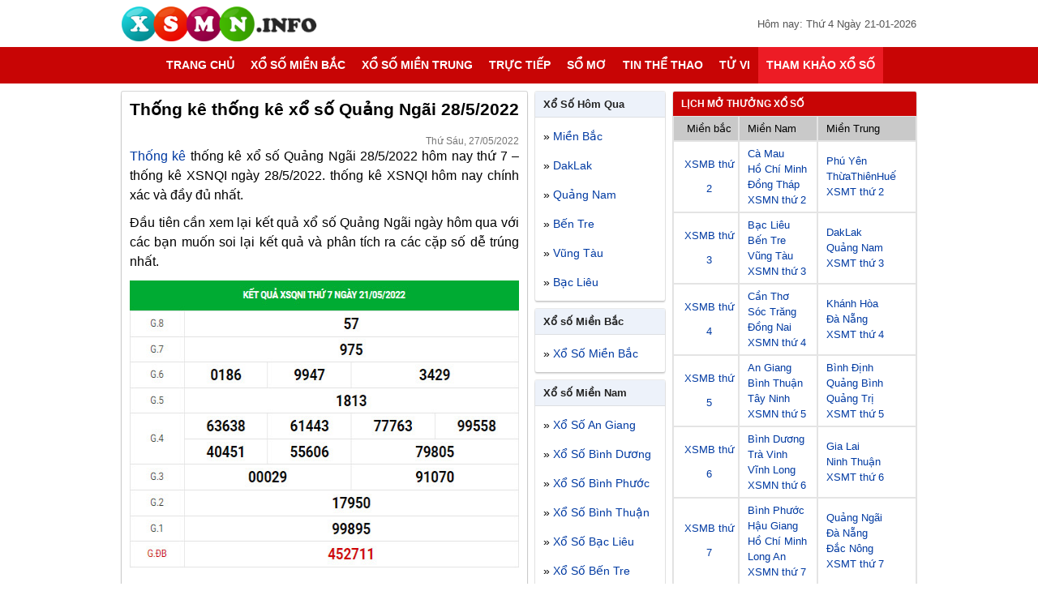

--- FILE ---
content_type: text/html; charset=UTF-8
request_url: https://xsmn.info/thong-ke-soi-cau-xo-so-quang-ngai-28-5-2022/
body_size: 18622
content:
<!DOCTYPE html>
<html lang="vi">

<head>
	<meta http-equiv="Content-Type" content="text/html; charset=utf-8" />
    <meta name="viewport" content="width=device-width, initial-scale=1.0">
    <style>
        body,
        p {
            color: #000
        }

        .ads,
        .ads img,
        .ads-desktop,
        .ads-wg160,
        .ads-wg300,
        .bang-loto,
        .box-ads,
        .box-content,
        .box-footer,
        .box-hot,
        .box-ketqua,
        .box-thong-ke,
        .box-top,
        .breadcrumb,
        .container,
        .from-tke,
        .hearder,
        .hearder-logo,
        .list-item,
        .menutop_bar,
        .mo-thuong,
        .post-link,
        .rows,
        .td_bang_logo,
        .tieude_xs,
        .title-page,
        .toplink,
        .wg100-item,
        .widget,
        .widget-container,
        .widget-top,
        .xem-them-page,
        .xem-them-page>a,
        .xs-thu {
            width: 100%;
            float: left
        }

        #main-nav>ul>li>a,
        .fc-calendar .fc-head,
        .hot-xs,
        .info-title,
        .kq_tn_td>span,
        .menutop_bar_item>a,
        .more-load,
        .more-load2,
        .title-cat.rgb,
        .xem-them-page>a {
            text-transform: uppercase
        }

        #main-nav>ul>li>a,
        a {
            text-decoration: none
        }

        .ads-wg300,
        .box-tuong-thuat,
        .do_kq_item>p,
        .giai-txt,
        .iclose,
        .menutop_bar_item,
        .text-center,
        .tr_even,
        .tr_odd,
        .xem-them-page {
            text-align: center
        }

        body {
            font-family: Arial, Helvetica, sans-serif;
            font-size: 14px
        }

        body,
        h1,
        h2,
        h3,
        h4,
        h5,
        h6,
        li,
        p,
        ul {
            margin: 0;
            padding: 0
        }

        a {
            color: #003aa2
        }

        h1,
        h2,
        h3,
        h4,
        h5,
        h6 {
            font-weight: 400
        }

        .font-bold,
        .font16,
        .font18,
        .font20,
        .font24,
        .info-title,
        .menutop_bar_item>a,
        .nav-menu,
        .tieude_xs.mothuong,
        .title-cat,
        .title-post,
        .title-post>a {
            font-weight: 700
        }

        li,
        ul {
            list-style: none
        }

        .menutop_bar,
        .thumb-news,
        body.shownavnew {
            overflow: hidden
        }

        .colorred,
        a:hover {
            color: #ed1c25
        }

        .container {
            padding-top: 0
        }

        .menutop_bar {
            background: #c80505;
            height: 40px;
            line-height: 40px
        }

        .menutop_bar_item {
            float: left;
            width: 25%
        }

        .menutop_bar_item>a {
            float: left;
            width: 100%;
            font-size: 13px;
            color: #fff
        }

        .box-top {
            margin-bottom: 5px
        }

        .main-content {
            margin: auto;
            width: 980px
        }

        .box-content,
        .hearder {
            margin-bottom: 10px
        }

        .hearder-logo {
            background: #fff
        }

        .logo {
            margin-top: 5px;
            height: 50px
        }

        .box-ads,
        .post-time {
            position: relative
        }

        .post-time {
            color: #555;
            float: right;
            font-size: 13px;
            margin-top: 22px
        }

        .box-ads,
        .box-ads-2 {
            padding-top: 10px;
            padding-bottom: 20px;
            text-align: center
        }

        .rows-time,
        .xs-tt3mien {
            width: 100%;
            float: left
        }

        .textp {
            padding-top: 10px
        }

        .xs-tt3mien {
            padding-bottom: 10px
        }

        .w-auto {
            margin: 10px auto auto;
            width: 300px
        }

        .countdown_hours.col1 {
            float: left;
            line-height: 35px;
            margin-left: 2%
        }

        .countdown_hours.col3 {
            background: #c80505;
            border-radius: 3px;
            float: left;
            color: #fff;
            font-size: 24px;
            font-weight: 700;
            height: 35px;
            line-height: 35px;
            margin-left: 1%;
            padding: 0 10px
        }

        .icontime {
            font-size: 14px;
            font-weight: 400
        }

        .rows-time>p {
            color: #333;
            font-size: 13px;
            line-height: 20px;
            margin-top: 10px;
            padding: 0 10px
        }

        .ads-wg160,
        .ads-wg300 {
            margin-bottom: 7px
        }

        .icon-lich {
            float: right;
            width: 30px;
            position: absolute;
            right: 0;
            z-index: 9999
        }

        .icon-lich-item {
            background: url(../Content/images/chon-ngay.png) 6px 6px no-repeat;
            float: left;
            height: 30px;
            width: 100%;
            margin-top: 10px
        }

        .nav-menu {
            width: 980px;
            margin: auto
        }

        #main-nav,
        #main-nav>ul>li,
        .column3 {
            float: left
        }

        #main-nav,
        #main-nav #menu-button,
        #main-nav ul,
        #main-nav ul li,
        #main-nav ul li a {
            padding: 0;
            border: 0;
            list-style: none;
            line-height: 1;
            display: block;
            position: relative;
            color: #222
        }

        #main-nav #menu-button,
        #myBtn,
        .btn-dong,
        .display-mobi,
        .displaynone,
        .hidendk,
        .homeicon2,
        .iclose {
            display: none
        }

        #main-nav {
            background: #c80505;
            width: 100%
        }

        #main-nav>ul>li.active,
        #main-nav>ul>li:hover {
            background: #ed1c25
        }

        #main-nav>ul>li.active>a,
        #main-nav>ul>li:hover>a {
            color: #fff
        }

        #main-nav>ul>li.sub-item-11:hover>a::after {
            border-color: #fff
        }

        #main-nav ul ul {
            position: absolute;
            left: -9999px
        }

        #main-nav li:hover>ul {
            left: auto
        }

        #main-nav ul ul ul {
            margin-left: 100%;
            top: 0
        }

        #main-nav ul ul li {
            height: 0
        }

        #main-nav ul li:hover>ul>li {
            height: 32px
        }

        .sub-cap2 {
            width: 180px;
            background: #fff;
            box-shadow: 0 2px 3px rgba(0, 0, 0, .2)
        }

        .nav-cap0,
        .nav-cap2 {
            box-shadow: 0 2px 2px 0 rgba(0, 0, 0, .16), 0 0 0 1px rgba(0, 0, 0, .08);
            background: #edf2fa
        }

        #main-nav ul ul li a {
            color: #222;
            padding: 10px;
            font-weight: 400;
            font-size: 14px
        }

        #main-nav>ul>li>a {
            font-size: 14px;
            height: 45px;
            line-height: 45px;
            padding: 0 10px;
            color: #fff;
            font-weight: 700;
            box-sizing: border-box
        }

        .mo-thuong,
        .xs-thu {
            line-height: 28px
        }

        #main-nav ul ul li a:hover,
        #main-nav ul ul li:hover>a {
            color: #ed1c25
        }

        #main-nav ul ul li.sub-item-11>a::after {
            position: absolute;
            top: 13px;
            right: 10px;
            width: 4px
        }

        #main-nav.align-right ul ul li.sub-item-11>a::after {
            right: auto;
            left: 10px;
            border-bottom: 0;
            border-right: 0
        }

        .dash,
        .iclose {
            left: 0;
            position: absolute
        }

        #main-nav ul ul li.sub-item-11:hover>a::after {
            border-color: #fff
        }

        .sub-item-22,
        .widget-top {
            border-bottom: 1px solid #dddfe2
        }

        .sub-item-22:hover {
            background: #edf2fa
        }

        .content-left {
            float: left;
            width: 500px;
            margin-right: 10px
        }

        .breadcrumb {
            color: #888;
            font-size: 14px;
            margin-bottom: 5px
        }

        .breadcrumb-item {
            color: #666;
            font-size: 12px;
            margin: 0 3px
        }

        .box-hot {
            padding: 5px 0
        }

        .item-hot {
            float: left;
            padding: 6px 0;
            width: 50%
        }

        .hot-xs,
        .item-tk-cau-icon {
            border-radius: 3px;
            float: left
        }

        .hot-xs {
            text-decoration: blink;
            background: #ffdc50;
            color: #ed3b3b;
            font-size: 8px;
            margin: 0 5px;
            padding: 0 1px;
            -webkit-animation: hot-xs .7s infinite;
            -moz-animation: hot-xs .7s infinite;
            -o-animation: hot-xs .7s infinite;
            animation: hot-xs .7s infinite
        }

        .sidebar.wg160 {
            float: left;
            width: 160px
        }

        .sidebar.wg300 {
            float: right;
            width: 300px
        }

        .box-content {
            background: #fff;
            border-radius: 2px;
            box-shadow: 0 3px 3px 0 rgba(0, 0, 0, .16), 0 0 0 1px rgba(0, 0, 0, .16)
        }

        .icon-home {
            background: url(Content/images/imghome.png) center 12px no-repeat;
            width: 45px;
            height: 45px;
            padding: 0 5px!important
        }

        .user-sidebar2 {
            background: #c80505!important;
            height: 70px!important;
            position: relative!important;
            display: none!important
        }

        .tieude_xs.mothuong {
            float: left;
            padding: 6.5px 0;
            font-size: 16px
        }

        .title-post {
            font-size: 18px;
            padding: 0 10px;
            margin: 0
        }

        .table-bordered {
            border-spacing: 0;
            width: 100%
        }

        .table-bordered td {
            border: 1px solid #dddfe2;
            padding: 0
        }

        .table-bordered td:last-child {
            border-right: none
        }

        .table-bordered td:first-child {
            border-left: none
        }

        .td.col3 {
            width: 33%
        }

        .td.col33 {
            width: 33.3333%
        }

        .td.col4 {
            width: 20%
        }

        .number.col4.mn {
            width: 22%;
        }

        .active {
            color: #fff!important;
            background: #ed1c25!important
        }

        .xs-thu {
            color: #000
        }

        .tieude_xs {
            background: #ffeca0;
            padding: 10px 0;
            border-radius: 2px 2px 0 0
        }

        .bgedf2fa,
        .td_bang_logo,
        .xem-them-page {
            background: #edf2fa
        }

        .table-bordered,
        .xsdt6x36 table {
            border-collapse: collapse
        }

        .sms-text a,
        .title-xsmb-item>a {
            text-decoration: underline
        }

        .sms-text,
        .title-ttp {
            line-height: 24px;
            padding: 0 10px
        }

        .giai-txt,
        .title-xsmb-item {
            font-size: 13px;
            margin: 5px 0
        }

        .giai-txt {
            width: 10%
        }

        .specialcode {
            font-size: 22px
        }

        .item {
            float: left;
            width: 100%;
            padding: 4px 0
        }

        .item.col2 {
            float: left;
            width: 50%
        }

        .item.col3 {
            width: 33.33%
        }

        .item.col4,
        .number.col4 {
            width: 25%
        }

        .col2>.font24.colorred {
            font-size: 30px
        }

        .font16 {
            font-size: 16px;
        }

        .col3>.font24.colorred {
            font-size: 26px
        }

        .font24 {
            font-size: 24px
        }

        .font18 {
            font-size: 18px
        }

        .font24>.colorred {
            font-size: 32px
        }

        .td_bang_logo {
            padding: 6px 0
        }

        .td_bang_logo>a {
            float: left;
            margin-left: 10px
        }

        .td_bang_logo>a,
        .title-ttp {
            color: #000;
            font-size: 13px;
            text-decoration: underline;
            font-weight: 700
        }

        .td_bang_logo>span {
            font-weight: 700;
            font-size: 13px;
            padding: 0 10px
        }

        .td-title {
            border: 1px solid #dddfe2;
            font-size: 12px;
            line-height: 22px
        }

        .td-title:last-child {
            border-right: none
        }

        .td-title:first-child {
            border-left: none
        }

        .number.col3 {
            width: 30%
        }

        .number.col2 {
            width: 45%
        }

        .number.mb {
            width: 40%
        }

        .loto {
            text-indent: 5px
        }

        .loto,
        .sms-text,
        .title-ttp {
            line-height: 24px
        }

        .xem-them-page>a {
            color: #555;
            font-size: 12px;
            line-height: 26px
        }

        .post-link,
        .rows {
            padding: 5px 0
        }

        .post-link>a,
        .sms-text {
            padding: 0 10px
        }

        .post-link>a {
            float: left
        }

        .widget {
            background: #fff;
            margin-bottom: 10px;
            border-radius: 2px;
            box-shadow: 0 2px 2px 0 rgba(0, 0, 0, .16), 0 0 0 1px rgba(0, 0, 0, .08)
        }

        .widget-container {
            padding: 5px 0
        }

        .widget-top {
            background: #edf2fa;
            padding: 8px 0;
            border-radius: 2px 2px 0 0
        }

        .widget-top.rgb {
            background: #c80505;
            border-bottom: 0
        }

        .title-cat.rgb {
            color: #fff;
            font-size: 12px
        }

        .title-cat {
            color: #222;
            float: left;
            padding: 0 10px;
            font-size: 13px
        }

        .list-item {
            padding: 6px 0
        }

        .text-black {
            color: #000
        }

        .content-item {
            padding-left: 40px;
            line-height: 25px;
            text-indent: 10px
        }

        .content-item a.text-black-bold,
        .text-black-bold {
            color: #000;
            font-weight: 700
        }

        .content-item>ul>li:before {
            top: 3px;
            margin: 0 10px 2px -22px;
            vertical-align: middle;
            display: inline-block;
            width: 6px;
            height: 6px;
            background: #000;
            content: ""
        }

        .content-item ul.sub-content {
            padding-left: 20px
        }

        .content-item ul.sub-content li:before,
        .level2 li:before {
            content: "-";
            top: -7px;
            margin: 5px 5px 0 -15px;
            vertical-align: middle
        }

        .do_kq_item {
            float: left;
            margin-bottom: 5px;
            padding: 5px 10px;
            width: 93%
        }

        .tinhthanhp-select,
        .txtLotos {
            border: 1px solid #dddfe2;
            color: #555;
            font-size: 14px
        }

        .do-ket-qua {
            float: left;
            width: 30%;
            line-height: 30px
        }

        .txtLotos {
            height: 30px;
            line-height: 30px;
            text-indent: 10px;
            width: 190px
        }

        .tinhthanhp-select {
            height: 32px;
            line-height: 32px;
            text-indent: 3px;
            width: 192px
        }

        .btn-ketqua {
            background: #e9ebee;
            border-radius: 3px;
            font-size: 13px;
            font-weight: 700;
            height: 30px;
            line-height: 30px;
            float: right;
            border: none
        }

        .btn-ketqua2 {
            background: #c80505;
            border: none;
            border-radius: 3px;
            color: #fff;
            float: left;
            font-weight: 700;
            height: 35px;
            padding: 0 15px
        }

        .do_kq_item>p {
            color: #555;
            font-size: 13px;
            line-height: 22px;
            font-style: italic
        }

        .textnodecoration {
            text-decoration: none!important
        }

        .icon-text-sms {
            background: url(Content/images/sms.png) no-repeat;
            float: left;
            height: 13px;
            margin-top: 4px;
            width: 8px
        }

        .sms-text>p {
            line-height: 24px;
            padding-left: 14px
        }

        .rows-news-item,
        .title-news {
            padding: 10px 0;
            width: 100%;
            float: left
        }

        .content-news {
            padding: 0 10px
        }

        .rows-news-item {
            border-top: 1px solid #dddfe2
        }

        .thumb-news {
            float: left;
            margin-right: 10px;
            width: 100px;
            max-height: 80px
        }

        .box-tuong-thuat,
        .thumb-news>img,
        .widget-news {
            width: 100%;
            float: left
        }

        .post-title.news {
            color: #000;
            font-size: 14px
        }

        .textlotoblue {
            color: #003aa2!important
        }

        .box-tuong-thuat {
            padding: 10px 0
        }

        .info-title {
            color: #222;
            font-size: 14px;
            padding-bottom: 5px
        }

        .info-title>img {
            height: 12px;
            margin-right: 5px
        }

        .wg100 {
            margin: auto;
            width: 100px
        }

        .wg100-item {
            background: #f44336;
            border-radius: 3px;
            color: #fff;
            padding: 5px 0;
            font-size: 14px;
            -webkit-animation: wg100-item .7s infinite;
            -moz-animation: wg100-item .7s infinite;
            -o-animation: wg100-item .7s infinite;
            animation: wg100-item .7s infinite
        }

        .logonav-mobi {
            padding: 0 10px!important;
            position: absolute!important;
            bottom: 10px
        }

        .iclose {
            cursor: pointer;
            display: none;
            font-size: 30px;
            top: 0;
            left: 240px;
            background: 0;
            width: 40px;
            height: 40px;
            line-height: 40px;
            color: #eee;
            z-index: 9999999;
            font-weight: 700
        }

        .list-logan {
            float: left;
            margin-top: 10px;
            width: 100%
        }

        .list-logan.col2 {
            width: 180px;
            margin-right: 15px
        }

        .list-logan.col3 {
            width: 140px;
            margin-right: 15px
        }

        .from-tke {
            height: 35px;
            font-size: 14px;
            background: #fff;
            margin-right: 5px;
            border: 1px solid #dddfe2
        }

        .iteam_quaythu {
            min-height: 40px;
            float: left;
            width: 100%;
            padding: 4px 0
        }

        .lineheightrandom {
            height: 36px
        }

        .tr_even,
        .tr_odd {
            padding: 5px 0;
            line-height: 24px
        }

        .tr_odd {
            background: #edf2fa
        }

        @media (max-width:800px) {
            .nodecktop {
                display: block!important;
            }
            .imglogo-decktop {
                width: 100%!important;
                float: left
            }
            .download_decktop {
                display: none;
            }
            .container {
                padding-top: 50px
            }
            .hearder {
                margin-bottom: 0
            }
            .content-left {
                margin-left: 10px;
                margin-right: 0;
                width: 72%
            }
            #header_menu {
                position: fixed;
                box-shadow: 0 -2px 3px 0 #000;
                height: 50px;
                top: 0;
                z-index: 1000
            }
            #header_menu,
            body {
                background: #fff
            }
            #header_menu,
            .main-content,
            .title-home {
                float: left;
                width: 100%
            }
            #main-nav ul,
            #main-nav ul ul li.sub-item-11>a::after,
            #main-nav>ul>li.sub-item-11>a::after,
            #menu-line,
            .display-desktop,
            .none-mobi,
            .nonemobi,
            .sidebar.wg300 {
                display: none
            }
            #main-nav .submenu-button {
                background: url(Content/images/arow.svg) right center no-repeat;
                position: absolute;
                z-index: 10;
                right: 0;
                top: 0;
                display: block;
                height: 30px;
                width: 40%;
                cursor: pointer
            }
            .icon-home {
                height: 30px!important;
                background: url(Content/images/imghome2.png) 10px 9px no-repeat
            }
            #main-nav #menu-button,
            .logo {
                height: 40px;
                position: relative
            }
            .logomobile {
                text-align: center
            }
            .user-sidebar2 {
                display: block!important
            }
            .display-mobi,
            .iclose {
                display: block
            }
            .logo {
                background-size: contain;
                margin-top: 5px
            }
            #main-nav #menu-button {
                color: #fff;
                cursor: pointer;
                display: block;
                float: left;
                width: 40px;
                z-index: 99999
            }
            #menu-button::before {
                border-bottom: 2px solid #333;
                border-top: 2px solid #333;
                content: "";
                float: left;
                height: 3px;
                top: 20px
            }
            #main-nav #menu-button::after,
            #menu-button::before {
                position: absolute;
                right: 13px;
                width: 15px;
                display: block
            }
            #main-nav #menu-button::after {
                content: '';
                position: absolute;
                top: 15px;
                right: 12px;
                display: block;
                width: 16px;
                height: 2px;
                background: #333
            }
            #main-nav ul {
                width: 280px;
                height: 100%;
                position: fixed;
                background: #fff;
                overflow-y: auto;
                top: 0;
                bottom: 0;
                left: 0;
                z-index: 999999;
                box-shadow: 0 0 0 2000px rgba(0, 0, 0, .5)
            }
            #main-nav {
                width: auto;
                background: 0 0
            }
            .main-menu-bar {
                position: fixed!important
            }
            #main-nav ul li,
            #main-nav ul li:hover>ul>li,
            #main-nav ul ul li {
                width: 100%;
                height: auto
            }
            #main-nav ul li a,
            #main-nav ul ul li a {
                width: 100%;
                color: #222
            }
            #main-nav ul ul,
            #main-nav ul ul ul {
                position: relative;
                left: 0;
                right: auto;
                width: 100%;
                margin: 0
            }
            #main-nav>ul>li>a {
                height: 35px;
                line-height: 35px
            }
            .breadcrumb {
                margin-top: 5px
            }
            .list-logan.col2,
            .list-logan.col2-0,
            .list-logan.col3 {
                width: 100%
            }
            @media (max-width:768px) {
                .font24 {
                    font-size: 5vw
                }
            }
            @media only screen and (max-width:640px) {
                .content-left,
                .sidebar.wg160 {
                    width: 100%;
                    margin: 0
                }
                .font24 {
                    font-size: 5vw
                }
            }
            @media (max-width:480px) {
                .font24 {
                    font-size: 5.5vw
                }
            }
            @media (max-width:360px) {
                .font24 {
                    font-size: 6.5vw
                }
            }
        }

        .download_decktop {
            width: 23%;
            float: right;
            margin-top: 4px
        }

        .imglogo-decktop {
            width: 53%;
            float: left
        }

        .nodecktop {
            display: none;
        }
    </style>
    <meta name='robots' content='index, follow, max-image-preview:large, max-snippet:-1, max-video-preview:-1' />

	<!-- This site is optimized with the Yoast SEO Premium plugin v21.5 (Yoast SEO v21.5) - https://yoast.com/wordpress/plugins/seo/ -->
	<title>Thống kê soi cầu xổ số Quảng Ngãi 28/5/2022 chính xác</title>
	<meta name="description" content="Thống kê soi cầu xổ số Quảng Ngãi 28/5/2022 hôm nay thứ 7 – thống kê XSNQI ngày 28/5/2022. Soi cầu XSNQI hôm nay chính xác và đầy đủ nhất." />
	<link rel="canonical" href="https://xsmn.info/thong-ke-soi-cau-xo-so-quang-ngai-28-5-2022/" />
	<meta property="og:locale" content="vi_VN" />
	<meta property="og:type" content="article" />
	<meta property="og:title" content="Thống kê soi cầu xổ số Quảng Ngãi 28/5/2022 chính xác" />
	<meta property="og:description" content="Thống kê soi cầu xổ số Quảng Ngãi 28/5/2022 hôm nay thứ 7 – thống kê XSNQI ngày 28/5/2022. Soi cầu XSNQI hôm nay chính xác và đầy đủ nhất." />
	<meta property="og:url" content="https://xsmn.info/thong-ke-soi-cau-xo-so-quang-ngai-28-5-2022/" />
	<meta property="og:site_name" content="XSMN" />
	<meta property="article:published_time" content="2022-05-27T03:28:33+00:00" />
<meta property="og:image:secure_url" content="https://xsmn.info/wp-content/uploads/2022/05/xsqni28054.jpg" />
	<meta property="og:image" content="https://xsmn.info/wp-content/uploads/2022/05/xsqni28054.jpg" />
	<meta property="og:image:width" content="600" />
	<meta property="og:image:height" content="450" />
	<meta property="og:image:type" content="image/jpeg" />
	<meta name="author" content="truongnx" />
	<meta name="twitter:card" content="summary_large_image" />
	<meta name="twitter:label1" content="Được viết bởi" />
	<meta name="twitter:data1" content="truongnx" />
	<meta name="twitter:label2" content="Ước tính thời gian đọc" />
	<meta name="twitter:data2" content="2 phút" />
	<script type="application/ld+json" class="yoast-schema-graph">{"@context":"https://schema.org","@graph":[{"@type":"Article","@id":"https://xsmn.info/thong-ke-soi-cau-xo-so-quang-ngai-28-5-2022/#article","isPartOf":{"@id":"https://xsmn.info/thong-ke-soi-cau-xo-so-quang-ngai-28-5-2022/"},"author":{"name":"truongnx","@id":"https://xsmn.info/#/schema/person/8b03764705b09727871941c5570a503c"},"headline":"Thống kê thống kê xổ số Quảng Ngãi 28/5/2022","datePublished":"2022-05-27T03:28:33+00:00","dateModified":"2022-05-27T03:28:33+00:00","mainEntityOfPage":{"@id":"https://xsmn.info/thong-ke-soi-cau-xo-so-quang-ngai-28-5-2022/"},"wordCount":388,"publisher":{"@id":"https://xsmn.info/#organization"},"image":{"@id":"https://xsmn.info/thong-ke-soi-cau-xo-so-quang-ngai-28-5-2022/#primaryimage"},"thumbnailUrl":"https://xsmn.info/wp-content/uploads/2022/05/xsqni28054.jpg","articleSection":["THAM KHẢO XỔ SỐ"],"inLanguage":"vi"},{"@type":"WebPage","@id":"https://xsmn.info/thong-ke-soi-cau-xo-so-quang-ngai-28-5-2022/","url":"https://xsmn.info/thong-ke-soi-cau-xo-so-quang-ngai-28-5-2022/","name":"Thống kê soi cầu xổ số Quảng Ngãi 28/5/2022 chính xác","isPartOf":{"@id":"https://xsmn.info/#website"},"primaryImageOfPage":{"@id":"https://xsmn.info/thong-ke-soi-cau-xo-so-quang-ngai-28-5-2022/#primaryimage"},"image":{"@id":"https://xsmn.info/thong-ke-soi-cau-xo-so-quang-ngai-28-5-2022/#primaryimage"},"thumbnailUrl":"https://xsmn.info/wp-content/uploads/2022/05/xsqni28054.jpg","datePublished":"2022-05-27T03:28:33+00:00","dateModified":"2022-05-27T03:28:33+00:00","description":"Thống kê soi cầu xổ số Quảng Ngãi 28/5/2022 hôm nay thứ 7 – thống kê XSNQI ngày 28/5/2022. Soi cầu XSNQI hôm nay chính xác và đầy đủ nhất.","inLanguage":"vi","potentialAction":[{"@type":"ReadAction","target":["https://xsmn.info/thong-ke-soi-cau-xo-so-quang-ngai-28-5-2022/"]}]},{"@type":"ImageObject","inLanguage":"vi","@id":"https://xsmn.info/thong-ke-soi-cau-xo-so-quang-ngai-28-5-2022/#primaryimage","url":"https://xsmn.info/wp-content/uploads/2022/05/xsqni28054.jpg","contentUrl":"https://xsmn.info/wp-content/uploads/2022/05/xsqni28054.jpg","width":600,"height":450,"caption":"Thống kê thống kê xổ số Quảng Ngãi 28/5/2022"},{"@type":"WebSite","@id":"https://xsmn.info/#website","url":"https://xsmn.info/","name":"XSMN","description":"Kết quả xổ số miền Nam hôm nay nhanh nhất","publisher":{"@id":"https://xsmn.info/#organization"},"potentialAction":[{"@type":"SearchAction","target":{"@type":"EntryPoint","urlTemplate":"https://xsmn.info/?s={search_term_string}"},"query-input":"required name=search_term_string"}],"inLanguage":"vi"},{"@type":"Organization","@id":"https://xsmn.info/#organization","name":"XSMN","url":"https://xsmn.info/","logo":{"@type":"ImageObject","inLanguage":"vi","@id":"https://xsmn.info/#/schema/logo/image/","url":"https://xsmn.info/wp-content/uploads/2019/12/xsmb-logo.png","contentUrl":"https://xsmn.info/wp-content/uploads/2019/12/xsmb-logo.png","width":320,"height":64,"caption":"XSMN"},"image":{"@id":"https://xsmn.info/#/schema/logo/image/"}},{"@type":"Person","@id":"https://xsmn.info/#/schema/person/8b03764705b09727871941c5570a503c","name":"truongnx","image":{"@type":"ImageObject","inLanguage":"vi","@id":"https://xsmn.info/#/schema/person/image/","url":"https://secure.gravatar.com/avatar/edd0e92b5776bc7d0e736675a9e409ca506b07b64ef8196afb97d27eceed06ac?s=96&d=mm&r=g","contentUrl":"https://secure.gravatar.com/avatar/edd0e92b5776bc7d0e736675a9e409ca506b07b64ef8196afb97d27eceed06ac?s=96&d=mm&r=g","caption":"truongnx"}}]}</script>
	<!-- / Yoast SEO Premium plugin. -->


<link rel="alternate" type="application/rss+xml" title="Dòng thông tin XSMN &raquo;" href="https://xsmn.info/feed/" />
<link rel="alternate" type="application/rss+xml" title="XSMN &raquo; Dòng bình luận" href="https://xsmn.info/comments/feed/" />
<link rel="alternate" title="oNhúng (JSON)" type="application/json+oembed" href="https://xsmn.info/wp-json/oembed/1.0/embed?url=https%3A%2F%2Fxsmn.info%2Fthong-ke-soi-cau-xo-so-quang-ngai-28-5-2022%2F" />
<link rel="alternate" title="oNhúng (XML)" type="text/xml+oembed" href="https://xsmn.info/wp-json/oembed/1.0/embed?url=https%3A%2F%2Fxsmn.info%2Fthong-ke-soi-cau-xo-so-quang-ngai-28-5-2022%2F&#038;format=xml" />
<style id='wp-img-auto-sizes-contain-inline-css' type='text/css'>
img:is([sizes=auto i],[sizes^="auto," i]){contain-intrinsic-size:3000px 1500px}
/*# sourceURL=wp-img-auto-sizes-contain-inline-css */
</style>
<style id='wp-emoji-styles-inline-css' type='text/css'>

	img.wp-smiley, img.emoji {
		display: inline !important;
		border: none !important;
		box-shadow: none !important;
		height: 1em !important;
		width: 1em !important;
		margin: 0 0.07em !important;
		vertical-align: -0.1em !important;
		background: none !important;
		padding: 0 !important;
	}
/*# sourceURL=wp-emoji-styles-inline-css */
</style>
<style id='wp-block-library-inline-css' type='text/css'>
:root{--wp-block-synced-color:#7a00df;--wp-block-synced-color--rgb:122,0,223;--wp-bound-block-color:var(--wp-block-synced-color);--wp-editor-canvas-background:#ddd;--wp-admin-theme-color:#007cba;--wp-admin-theme-color--rgb:0,124,186;--wp-admin-theme-color-darker-10:#006ba1;--wp-admin-theme-color-darker-10--rgb:0,107,160.5;--wp-admin-theme-color-darker-20:#005a87;--wp-admin-theme-color-darker-20--rgb:0,90,135;--wp-admin-border-width-focus:2px}@media (min-resolution:192dpi){:root{--wp-admin-border-width-focus:1.5px}}.wp-element-button{cursor:pointer}:root .has-very-light-gray-background-color{background-color:#eee}:root .has-very-dark-gray-background-color{background-color:#313131}:root .has-very-light-gray-color{color:#eee}:root .has-very-dark-gray-color{color:#313131}:root .has-vivid-green-cyan-to-vivid-cyan-blue-gradient-background{background:linear-gradient(135deg,#00d084,#0693e3)}:root .has-purple-crush-gradient-background{background:linear-gradient(135deg,#34e2e4,#4721fb 50%,#ab1dfe)}:root .has-hazy-dawn-gradient-background{background:linear-gradient(135deg,#faaca8,#dad0ec)}:root .has-subdued-olive-gradient-background{background:linear-gradient(135deg,#fafae1,#67a671)}:root .has-atomic-cream-gradient-background{background:linear-gradient(135deg,#fdd79a,#004a59)}:root .has-nightshade-gradient-background{background:linear-gradient(135deg,#330968,#31cdcf)}:root .has-midnight-gradient-background{background:linear-gradient(135deg,#020381,#2874fc)}:root{--wp--preset--font-size--normal:16px;--wp--preset--font-size--huge:42px}.has-regular-font-size{font-size:1em}.has-larger-font-size{font-size:2.625em}.has-normal-font-size{font-size:var(--wp--preset--font-size--normal)}.has-huge-font-size{font-size:var(--wp--preset--font-size--huge)}.has-text-align-center{text-align:center}.has-text-align-left{text-align:left}.has-text-align-right{text-align:right}.has-fit-text{white-space:nowrap!important}#end-resizable-editor-section{display:none}.aligncenter{clear:both}.items-justified-left{justify-content:flex-start}.items-justified-center{justify-content:center}.items-justified-right{justify-content:flex-end}.items-justified-space-between{justify-content:space-between}.screen-reader-text{border:0;clip-path:inset(50%);height:1px;margin:-1px;overflow:hidden;padding:0;position:absolute;width:1px;word-wrap:normal!important}.screen-reader-text:focus{background-color:#ddd;clip-path:none;color:#444;display:block;font-size:1em;height:auto;left:5px;line-height:normal;padding:15px 23px 14px;text-decoration:none;top:5px;width:auto;z-index:100000}html :where(.has-border-color){border-style:solid}html :where([style*=border-top-color]){border-top-style:solid}html :where([style*=border-right-color]){border-right-style:solid}html :where([style*=border-bottom-color]){border-bottom-style:solid}html :where([style*=border-left-color]){border-left-style:solid}html :where([style*=border-width]){border-style:solid}html :where([style*=border-top-width]){border-top-style:solid}html :where([style*=border-right-width]){border-right-style:solid}html :where([style*=border-bottom-width]){border-bottom-style:solid}html :where([style*=border-left-width]){border-left-style:solid}html :where(img[class*=wp-image-]){height:auto;max-width:100%}:where(figure){margin:0 0 1em}html :where(.is-position-sticky){--wp-admin--admin-bar--position-offset:var(--wp-admin--admin-bar--height,0px)}@media screen and (max-width:600px){html :where(.is-position-sticky){--wp-admin--admin-bar--position-offset:0px}}

/*# sourceURL=wp-block-library-inline-css */
</style><style id='global-styles-inline-css' type='text/css'>
:root{--wp--preset--aspect-ratio--square: 1;--wp--preset--aspect-ratio--4-3: 4/3;--wp--preset--aspect-ratio--3-4: 3/4;--wp--preset--aspect-ratio--3-2: 3/2;--wp--preset--aspect-ratio--2-3: 2/3;--wp--preset--aspect-ratio--16-9: 16/9;--wp--preset--aspect-ratio--9-16: 9/16;--wp--preset--color--black: #000000;--wp--preset--color--cyan-bluish-gray: #abb8c3;--wp--preset--color--white: #ffffff;--wp--preset--color--pale-pink: #f78da7;--wp--preset--color--vivid-red: #cf2e2e;--wp--preset--color--luminous-vivid-orange: #ff6900;--wp--preset--color--luminous-vivid-amber: #fcb900;--wp--preset--color--light-green-cyan: #7bdcb5;--wp--preset--color--vivid-green-cyan: #00d084;--wp--preset--color--pale-cyan-blue: #8ed1fc;--wp--preset--color--vivid-cyan-blue: #0693e3;--wp--preset--color--vivid-purple: #9b51e0;--wp--preset--gradient--vivid-cyan-blue-to-vivid-purple: linear-gradient(135deg,rgb(6,147,227) 0%,rgb(155,81,224) 100%);--wp--preset--gradient--light-green-cyan-to-vivid-green-cyan: linear-gradient(135deg,rgb(122,220,180) 0%,rgb(0,208,130) 100%);--wp--preset--gradient--luminous-vivid-amber-to-luminous-vivid-orange: linear-gradient(135deg,rgb(252,185,0) 0%,rgb(255,105,0) 100%);--wp--preset--gradient--luminous-vivid-orange-to-vivid-red: linear-gradient(135deg,rgb(255,105,0) 0%,rgb(207,46,46) 100%);--wp--preset--gradient--very-light-gray-to-cyan-bluish-gray: linear-gradient(135deg,rgb(238,238,238) 0%,rgb(169,184,195) 100%);--wp--preset--gradient--cool-to-warm-spectrum: linear-gradient(135deg,rgb(74,234,220) 0%,rgb(151,120,209) 20%,rgb(207,42,186) 40%,rgb(238,44,130) 60%,rgb(251,105,98) 80%,rgb(254,248,76) 100%);--wp--preset--gradient--blush-light-purple: linear-gradient(135deg,rgb(255,206,236) 0%,rgb(152,150,240) 100%);--wp--preset--gradient--blush-bordeaux: linear-gradient(135deg,rgb(254,205,165) 0%,rgb(254,45,45) 50%,rgb(107,0,62) 100%);--wp--preset--gradient--luminous-dusk: linear-gradient(135deg,rgb(255,203,112) 0%,rgb(199,81,192) 50%,rgb(65,88,208) 100%);--wp--preset--gradient--pale-ocean: linear-gradient(135deg,rgb(255,245,203) 0%,rgb(182,227,212) 50%,rgb(51,167,181) 100%);--wp--preset--gradient--electric-grass: linear-gradient(135deg,rgb(202,248,128) 0%,rgb(113,206,126) 100%);--wp--preset--gradient--midnight: linear-gradient(135deg,rgb(2,3,129) 0%,rgb(40,116,252) 100%);--wp--preset--font-size--small: 13px;--wp--preset--font-size--medium: 20px;--wp--preset--font-size--large: 36px;--wp--preset--font-size--x-large: 42px;--wp--preset--spacing--20: 0.44rem;--wp--preset--spacing--30: 0.67rem;--wp--preset--spacing--40: 1rem;--wp--preset--spacing--50: 1.5rem;--wp--preset--spacing--60: 2.25rem;--wp--preset--spacing--70: 3.38rem;--wp--preset--spacing--80: 5.06rem;--wp--preset--shadow--natural: 6px 6px 9px rgba(0, 0, 0, 0.2);--wp--preset--shadow--deep: 12px 12px 50px rgba(0, 0, 0, 0.4);--wp--preset--shadow--sharp: 6px 6px 0px rgba(0, 0, 0, 0.2);--wp--preset--shadow--outlined: 6px 6px 0px -3px rgb(255, 255, 255), 6px 6px rgb(0, 0, 0);--wp--preset--shadow--crisp: 6px 6px 0px rgb(0, 0, 0);}:where(.is-layout-flex){gap: 0.5em;}:where(.is-layout-grid){gap: 0.5em;}body .is-layout-flex{display: flex;}.is-layout-flex{flex-wrap: wrap;align-items: center;}.is-layout-flex > :is(*, div){margin: 0;}body .is-layout-grid{display: grid;}.is-layout-grid > :is(*, div){margin: 0;}:where(.wp-block-columns.is-layout-flex){gap: 2em;}:where(.wp-block-columns.is-layout-grid){gap: 2em;}:where(.wp-block-post-template.is-layout-flex){gap: 1.25em;}:where(.wp-block-post-template.is-layout-grid){gap: 1.25em;}.has-black-color{color: var(--wp--preset--color--black) !important;}.has-cyan-bluish-gray-color{color: var(--wp--preset--color--cyan-bluish-gray) !important;}.has-white-color{color: var(--wp--preset--color--white) !important;}.has-pale-pink-color{color: var(--wp--preset--color--pale-pink) !important;}.has-vivid-red-color{color: var(--wp--preset--color--vivid-red) !important;}.has-luminous-vivid-orange-color{color: var(--wp--preset--color--luminous-vivid-orange) !important;}.has-luminous-vivid-amber-color{color: var(--wp--preset--color--luminous-vivid-amber) !important;}.has-light-green-cyan-color{color: var(--wp--preset--color--light-green-cyan) !important;}.has-vivid-green-cyan-color{color: var(--wp--preset--color--vivid-green-cyan) !important;}.has-pale-cyan-blue-color{color: var(--wp--preset--color--pale-cyan-blue) !important;}.has-vivid-cyan-blue-color{color: var(--wp--preset--color--vivid-cyan-blue) !important;}.has-vivid-purple-color{color: var(--wp--preset--color--vivid-purple) !important;}.has-black-background-color{background-color: var(--wp--preset--color--black) !important;}.has-cyan-bluish-gray-background-color{background-color: var(--wp--preset--color--cyan-bluish-gray) !important;}.has-white-background-color{background-color: var(--wp--preset--color--white) !important;}.has-pale-pink-background-color{background-color: var(--wp--preset--color--pale-pink) !important;}.has-vivid-red-background-color{background-color: var(--wp--preset--color--vivid-red) !important;}.has-luminous-vivid-orange-background-color{background-color: var(--wp--preset--color--luminous-vivid-orange) !important;}.has-luminous-vivid-amber-background-color{background-color: var(--wp--preset--color--luminous-vivid-amber) !important;}.has-light-green-cyan-background-color{background-color: var(--wp--preset--color--light-green-cyan) !important;}.has-vivid-green-cyan-background-color{background-color: var(--wp--preset--color--vivid-green-cyan) !important;}.has-pale-cyan-blue-background-color{background-color: var(--wp--preset--color--pale-cyan-blue) !important;}.has-vivid-cyan-blue-background-color{background-color: var(--wp--preset--color--vivid-cyan-blue) !important;}.has-vivid-purple-background-color{background-color: var(--wp--preset--color--vivid-purple) !important;}.has-black-border-color{border-color: var(--wp--preset--color--black) !important;}.has-cyan-bluish-gray-border-color{border-color: var(--wp--preset--color--cyan-bluish-gray) !important;}.has-white-border-color{border-color: var(--wp--preset--color--white) !important;}.has-pale-pink-border-color{border-color: var(--wp--preset--color--pale-pink) !important;}.has-vivid-red-border-color{border-color: var(--wp--preset--color--vivid-red) !important;}.has-luminous-vivid-orange-border-color{border-color: var(--wp--preset--color--luminous-vivid-orange) !important;}.has-luminous-vivid-amber-border-color{border-color: var(--wp--preset--color--luminous-vivid-amber) !important;}.has-light-green-cyan-border-color{border-color: var(--wp--preset--color--light-green-cyan) !important;}.has-vivid-green-cyan-border-color{border-color: var(--wp--preset--color--vivid-green-cyan) !important;}.has-pale-cyan-blue-border-color{border-color: var(--wp--preset--color--pale-cyan-blue) !important;}.has-vivid-cyan-blue-border-color{border-color: var(--wp--preset--color--vivid-cyan-blue) !important;}.has-vivid-purple-border-color{border-color: var(--wp--preset--color--vivid-purple) !important;}.has-vivid-cyan-blue-to-vivid-purple-gradient-background{background: var(--wp--preset--gradient--vivid-cyan-blue-to-vivid-purple) !important;}.has-light-green-cyan-to-vivid-green-cyan-gradient-background{background: var(--wp--preset--gradient--light-green-cyan-to-vivid-green-cyan) !important;}.has-luminous-vivid-amber-to-luminous-vivid-orange-gradient-background{background: var(--wp--preset--gradient--luminous-vivid-amber-to-luminous-vivid-orange) !important;}.has-luminous-vivid-orange-to-vivid-red-gradient-background{background: var(--wp--preset--gradient--luminous-vivid-orange-to-vivid-red) !important;}.has-very-light-gray-to-cyan-bluish-gray-gradient-background{background: var(--wp--preset--gradient--very-light-gray-to-cyan-bluish-gray) !important;}.has-cool-to-warm-spectrum-gradient-background{background: var(--wp--preset--gradient--cool-to-warm-spectrum) !important;}.has-blush-light-purple-gradient-background{background: var(--wp--preset--gradient--blush-light-purple) !important;}.has-blush-bordeaux-gradient-background{background: var(--wp--preset--gradient--blush-bordeaux) !important;}.has-luminous-dusk-gradient-background{background: var(--wp--preset--gradient--luminous-dusk) !important;}.has-pale-ocean-gradient-background{background: var(--wp--preset--gradient--pale-ocean) !important;}.has-electric-grass-gradient-background{background: var(--wp--preset--gradient--electric-grass) !important;}.has-midnight-gradient-background{background: var(--wp--preset--gradient--midnight) !important;}.has-small-font-size{font-size: var(--wp--preset--font-size--small) !important;}.has-medium-font-size{font-size: var(--wp--preset--font-size--medium) !important;}.has-large-font-size{font-size: var(--wp--preset--font-size--large) !important;}.has-x-large-font-size{font-size: var(--wp--preset--font-size--x-large) !important;}
/*# sourceURL=global-styles-inline-css */
</style>

<style id='classic-theme-styles-inline-css' type='text/css'>
/*! This file is auto-generated */
.wp-block-button__link{color:#fff;background-color:#32373c;border-radius:9999px;box-shadow:none;text-decoration:none;padding:calc(.667em + 2px) calc(1.333em + 2px);font-size:1.125em}.wp-block-file__button{background:#32373c;color:#fff;text-decoration:none}
/*# sourceURL=/wp-includes/css/classic-themes.min.css */
</style>
<link rel='stylesheet' id='xosoadat-style-css' href='https://xsmn.info/wp-content/themes/bongdaxoso/style.css?ver=6.9' type='text/css' media='all' />
<script type="text/javascript" src="https://xsmn.info/wp-includes/js/jquery/jquery.min.js?ver=3.7.1" id="jquery-core-js"></script>
<script type="text/javascript" src="https://xsmn.info/wp-includes/js/jquery/jquery-migrate.min.js?ver=3.4.1" id="jquery-migrate-js"></script>
<script type="text/javascript" id="my_loadmore-js-extra">
/* <![CDATA[ */
var misha_loadmore_params = {"ajaxurl":"https://xsmn.info/wp-admin/admin-ajax.php","posts":"{\"page\":0,\"name\":\"thong-ke-soi-cau-xo-so-quang-ngai-28-5-2022\",\"error\":\"\",\"m\":\"\",\"p\":0,\"post_parent\":\"\",\"subpost\":\"\",\"subpost_id\":\"\",\"attachment\":\"\",\"attachment_id\":0,\"pagename\":\"\",\"page_id\":0,\"second\":\"\",\"minute\":\"\",\"hour\":\"\",\"day\":0,\"monthnum\":0,\"year\":0,\"w\":0,\"category_name\":\"\",\"tag\":\"\",\"cat\":\"\",\"tag_id\":\"\",\"author\":\"\",\"author_name\":\"\",\"feed\":\"\",\"tb\":\"\",\"paged\":0,\"meta_key\":\"\",\"meta_value\":\"\",\"preview\":\"\",\"s\":\"\",\"sentence\":\"\",\"title\":\"\",\"fields\":\"all\",\"menu_order\":\"\",\"embed\":\"\",\"category__in\":[],\"category__not_in\":[],\"category__and\":[],\"post__in\":[],\"post__not_in\":[],\"post_name__in\":[],\"tag__in\":[],\"tag__not_in\":[],\"tag__and\":[],\"tag_slug__in\":[],\"tag_slug__and\":[],\"post_parent__in\":[],\"post_parent__not_in\":[],\"author__in\":[],\"author__not_in\":[],\"search_columns\":[],\"ignore_sticky_posts\":false,\"suppress_filters\":false,\"cache_results\":true,\"update_post_term_cache\":true,\"update_menu_item_cache\":false,\"lazy_load_term_meta\":true,\"update_post_meta_cache\":true,\"post_type\":\"\",\"posts_per_page\":20,\"nopaging\":false,\"comments_per_page\":\"50\",\"no_found_rows\":false,\"order\":\"DESC\"}","current_page":"1","max_page":"0"};
//# sourceURL=my_loadmore-js-extra
/* ]]> */
</script>
<script type="text/javascript" src="https://xsmn.info/wp-content/themes/bongdaxoso/js/live.js?ver=6.9" id="my_loadmore-js"></script>
<link rel="https://api.w.org/" href="https://xsmn.info/wp-json/" /><link rel="alternate" title="JSON" type="application/json" href="https://xsmn.info/wp-json/wp/v2/posts/3115" /><link rel="EditURI" type="application/rsd+xml" title="RSD" href="https://xsmn.info/xmlrpc.php?rsd" />
<meta name="generator" content="WordPress 6.9" />
<link rel='shortlink' href='https://xsmn.info/?p=3115' />
<link rel="icon" href="https://xsmn.info/wp-content/uploads/2019/12/cropped-unnamed-32x32.png" sizes="32x32" />
<link rel="icon" href="https://xsmn.info/wp-content/uploads/2019/12/cropped-unnamed-192x192.png" sizes="192x192" />
<link rel="apple-touch-icon" href="https://xsmn.info/wp-content/uploads/2019/12/cropped-unnamed-180x180.png" />
<meta name="msapplication-TileImage" content="https://xsmn.info/wp-content/uploads/2019/12/cropped-unnamed-270x270.png" />
    <!-- Global site tag (gtag.js) - Google Analytics -->
    <script async src="https://www.googletagmanager.com/gtag/js?id=UA-154670890-1"></script>
    <script>
      window.dataLayer = window.dataLayer || [];
      function gtag(){dataLayer.push(arguments);}
      gtag('js', new Date());
    
      gtag('config', 'UA-154670890-1');
    </script>
	<meta name="google-site-verification" content="9tdse1VPlVWponPqXf10cq4wDT9R_YE7sclyr8ACYf8" />
</head>

<body>
<div id="fb-root"></div>
<div class="container">
    <header class="hearder">
        <div id="header_menu">
            <div class="hearder-logo">
                <div class="logomobile">
                    <div class="main-content">
                        <a href="https://xsmn.info"><img class="logo" src="https://xsmn.info/wp-content/uploads/2019/12/xsmb-logo.png" /></a>
                        <span class="post-time display-desktop">Hôm nay: Thứ 4 Ngày 21-01-2026</span>
                    </div>

					<nav id="main-nav" class="main-menu-bar">
						<ul id="menu-menu-trang-chu" class="nav-menu"> <li class="user-sidebar2"><a href="index.html" class="logonav-mobi" title="xo so"> <img alt="Xổ số - Kết quả xổ số 3 miền - KQXS Hôm nay" style="height: 40px;" src="https://xsmn.info/wp-content/uploads/2019/12/xsmb-logo.png"></a><span class="iclose">×</span></li><li><a href="https://xsmn.info" class="icon-home" title="trang chu"></a></li><li itemscope="itemscope" itemtype="https://www.schema.org/SiteNavigationElement" id="menu-item-172" class="menu-item menu-item-type-post_type menu-item-object-page menu-item-home menu-item-172 nav-item"><a title="TRANG CHỦ" href="https://xsmn.info/" class="nav-link">TRANG CHỦ</a></li>
<li itemscope="itemscope" itemtype="https://www.schema.org/SiteNavigationElement" id="menu-item-155" class="menu-item menu-item-type-post_type menu-item-object-page menu-item-155 nav-item"><a title="XỔ SỐ MIỀN BẮC" href="https://xsmn.info/xsmb-xo-so-mien-bac/" class="nav-link">XỔ SỐ MIỀN BẮC</a></li>
<li itemscope="itemscope" itemtype="https://www.schema.org/SiteNavigationElement" id="menu-item-103" class="menu-item menu-item-type-post_type menu-item-object-page menu-item-103 nav-item"><a title="XỔ SỐ MIỀN TRUNG" href="https://xsmn.info/xsmt-xo-so-mien-trung/" class="nav-link">XỔ SỐ MIỀN TRUNG</a></li>
<li itemscope="itemscope" itemtype="https://www.schema.org/SiteNavigationElement" id="menu-item-154" class="menu-item menu-item-type-post_type menu-item-object-page menu-item-154 nav-item"><a title="TRỰC TIẾP" href="https://xsmn.info/truc-tiep-xo-so/" class="nav-link">TRỰC TIẾP</a></li>
<li itemscope="itemscope" itemtype="https://www.schema.org/SiteNavigationElement" id="menu-item-117" class="menu-item menu-item-type-taxonomy menu-item-object-category menu-item-117 nav-item"><a title="SỔ MƠ" href="https://xsmn.info/so-mo/" class="nav-link">SỔ MƠ</a></li>
<li itemscope="itemscope" itemtype="https://www.schema.org/SiteNavigationElement" id="menu-item-118" class="menu-item menu-item-type-taxonomy menu-item-object-category menu-item-118 nav-item"><a title="TIN THỂ THAO" href="https://xsmn.info/tin-the-thao/" class="nav-link">TIN THỂ THAO</a></li>
<li itemscope="itemscope" itemtype="https://www.schema.org/SiteNavigationElement" id="menu-item-158" class="menu-item menu-item-type-taxonomy menu-item-object-category menu-item-158 nav-item"><a title="TỬ VI" href="https://xsmn.info/tu-vi/" class="nav-link">TỬ VI</a></li>
<li itemscope="itemscope" itemtype="https://www.schema.org/SiteNavigationElement" id="menu-item-1436" class="menu-item menu-item-type-taxonomy menu-item-object-category current-post-ancestor current-menu-parent current-post-parent active menu-item-1436 nav-item"><a title="THAM KHẢO XỔ SỐ" href="https://xsmn.info/thong-ke-xo-so/" class="nav-link">THAM KHẢO XỔ SỐ</a></li>
</ul>					</nav>
				</div>
			</div>
			<nav class="menutop_bar display-mobi">
				<div class="menutop_bar_item"><a href="https://xsmn.info/">Trang chủ</a></div>
				<div class="menutop_bar_item"><a href="https://xsmn.info/xsmb-xo-so-mien-bac/">XSMB</a></div>
				<div class="menutop_bar_item"><a href="https://xsmn.info/xsmt-xo-so-mien-trung/">XSMT</a></div>
				<div class="menutop_bar_item"><a href="https://xsmn.info/so-mo/">SỔ MƠ</a></div>
			</nav>
		</div>
    </header><main class="main-content" id="wrapper">
        <div class="content-left">
         <article class="box-content single_detal">
			<div class="singer">
				<h1 class="title-post-singer">Thống kê thống kê xổ số Quảng Ngãi 28/5/2022</h1>
				<div class="post-date" style="color: #757575;font-size: 12px;text-align: right;">Thứ Sáu, 27/05/2022</div>
				<div class="entry">
										<p><a href="https://xsmn.info/thong-ke-xo-so/" data-cke-saved-href="https://xsmn.info/thong-ke-xo-so/">Thống kê</a> thống kê xổ số Quảng Ngãi 28/5/2022 hôm nay thứ 7 – thống kê XSNQI ngày 28/5/2022. thống kê XSNQI hôm nay chính xác và đầy đủ nhất.</p>
<p>Đầu tiên cần xem lại kết quả xổ số Quảng Ngãi ngày hôm qua với các bạn muốn soi lại kết quả và phân tích ra các cặp số dễ trúng nhất.</p>
<p><img fetchpriority="high" decoding="async" class="aligncenter wp-image-3116 size-full" title="Thống kê thống kê xổ số Quảng Ngãi 28/5/2022" src="https://xsmn.info/wp-content/uploads/2022/05/xsqni2805.jpg" alt="Thống kê thống kê xổ số Quảng Ngãi 28/5/2022" width="567" height="355" srcset="https://xsmn.info/wp-content/uploads/2022/05/xsqni2805.jpg 567w, https://xsmn.info/wp-content/uploads/2022/05/xsqni2805-300x188.jpg 300w" sizes="(max-width: 567px) 100vw, 567px" /></p>
<h2><strong>1. Thống kê loto kết quả xổ số miền trung hôm nay trong nhiều lần mở thưởng trước</strong></h2>
<p>Cùng tham khảo các dữ liệu thống kê <a href="https://xosodaiphat.net/" data-cke-saved-href="https://xosodaiphat.net/">kết quả ba miền</a> ngày 28 tháng 5 để chọn ra cặp số có tỷ lệ xuất hiện lớn, bao gồm tuần trước, đưa ra các con số thống kê xổ số Quảng Ngãi ngày hôm nay.</p>
<h3><strong>Thống kê KQXS Quảng Ngãi 28/5/2022</strong></h3>
<p dir="ltr">+ Loto khan: <strong>34 – 70 – 51 – 88 – 56</strong></p>
<p dir="ltr">+ Cặp số về nhiều NHẤT:<strong> 62 – 48 – 83 – 15 – 45</strong></p>
<h2><strong>2. thống kê XS Quảng Ngãi 28/5/2022 – tham khảo các số thống kê XSMT từ các cao thủ chốt số</strong></h2>
<p>Hôm nay dự đoán XSMT 28/5 đánh số lô gì đẹp, chính xác nhất?, bạn có thể lựa chọn những con số gợi ý được các chuyên gia thống kê XSNQI phân tích dựa theo các số liệu trên đây.</p>
<h3><strong>thống kê chốt số XSMT 28/5/2022 – Xổ số Quảng Ngãi</strong></h3>
<p dir="ltr">+ CHỐT SỐ ĐẦU ĐUÔI giải ĐB : <strong>31</strong></p>
<p dir="ltr">+ thống kê GIẢI TÁM: <strong>56</strong></p>
<p dir="ltr">+ Cầu loto tô VIP: <strong>24 – 90</strong></p>
<p dir="ltr">+ Lô tô XIÊN: <strong>( 42 – 16 ) ( 07 – 38 ) ( 56 – 74 )( 82 – 35 )</strong></p>
<div>
<p>thống kê xổ số Quảng Ngãi 28/5 hôm nay dựa trên phương pháp <a href="http://sxmb.vn/thong-ke-giai-dac-biet-xo-so-mien-bac.html" data-cke-saved-href="http://sxmb.vn/thong-ke-giai-dac-biet-xo-so-mien-bac.html">thống kê đặc biệt</a> chạy thường xuyên trong những ngày gần đây từ thống kê cầu bạch thủ miền trung tỉnh Quảng Ngãi.</p>
</div>
<p style="font-weight: bold;font-style: italic;">"Những gợi ý về con số chỉ mang tính hỗ trợ thông tin. Bạn nên ưu tiên sử dụng các sản phẩm lô tô của Nhà nước để vừa giải trí đúng cách, vừa góp phần “ích nước, lợi nhà”."</p>									</div>
			</div>
		</article>
	<div class="relation">
	<div style=" font-weight:bold;margin: 5px 0;">Tin liên quan</div>
	<ul>
			<li>
			<a href="https://xsmn.info/thong-ke-xsdno-ngay-28-5-2022-thong-ke-kq-dak-nong-thu-7-chuan-xac/" title="Thống kê XSDNO ngày 28/5/2022 &#8211; Thống kê KQ Đắk Nông thứ 7 chuẩn xác">Thống kê XSDNO ngày 28/5/2022 &#8211; Thống kê KQ Đắk Nông thứ 7 chuẩn xác</a>
		</li>
			<li>
			<a href="https://xsmn.info/thong-ke-xsqt-26-5-2022-thong-ke-loto-quang-tri/" title="Thống kê XSQT 26/5/2022, thống kê loto Quảng Trị">Thống kê XSQT 26/5/2022, thống kê loto Quảng Trị</a>
		</li>
			<li>
			<a href="https://xsmn.info/thong-ke-lo-gan-xsst-25-5-2022-thu-4/" title="Thống kê lô gan XSST 25/5/2022 thứ 4">Thống kê lô gan XSST 25/5/2022 thứ 4</a>
		</li>
			<li>
			<a href="https://xsmn.info/thong-ke-xskh-22-5-2022-thong-ke-loto-khanh-hoa/" title="Thống kê XSKH 22/5/2022, thống kê loto Khánh Hòa">Thống kê XSKH 22/5/2022, thống kê loto Khánh Hòa</a>
		</li>
			<li>
			<a href="https://xsmn.info/thong-ke-xsla-21-5-2022-thong-ke-loto-long-an/" title="Thống kê XSLA 21/5/2022, thống kê loto Long An">Thống kê XSLA 21/5/2022, thống kê loto Long An</a>
		</li>
		</ul>
</div>
        </div>
<aside class="sidebar wg160">
    <div class="widget">
        <div class="widget-top">
            <h3><span class="title-cat">Xổ Số Hôm Qua</span></h3>
        </div>
        <div class="widget-container">
            <ul>
                <li class="list-item">
                    <div class="sms-text">»
                    <a class="textlotoblue textnodecoration" href="https://xsmn.info/xsmb-xo-so-mien-bac/">Miền Bắc</a>
                    </div>
                </li>
                        <li class="list-item">
            <div class="sms-text">»
                <a class="textlotoblue textnodecoration" href="https://xsmn.info/xoso-daklak/">DakLak</a>
            </div>
        </li>
                <li class="list-item">
            <div class="sms-text">»
                <a class="textlotoblue textnodecoration" href="https://xsmn.info/xoso-quang-nam/">Quảng Nam</a>
            </div>
        </li>
                                <li class="list-item">
            <div class="sms-text">»
                <a class="textlotoblue textnodecoration" href="https://xsmn.info/xoso-ben-tre/">Bến Tre</a>
            </div>
        </li>
                <li class="list-item">
            <div class="sms-text">»
                <a class="textlotoblue textnodecoration" href="https://xsmn.info/xoso-vung-tau/">Vũng Tàu</a>
            </div>
        </li>
                <li class="list-item">
            <div class="sms-text">»
                <a class="textlotoblue textnodecoration" href="https://xsmn.info/xoso-bac-lieu/">Bạc Liêu</a>
            </div>
        </li>
                    </ul>
        </div>
    </div>
    <div class="widget">
        <div class="widget-top">
            <h3><a href="https://xsmn.info/xsmb-xo-so-mien-bac/"  class="title-cat">Xổ số Miền Bắc</a></h3>
        </div>
        <div class="widget-container">
            <ul>			<li class="list-item">
                <div class="sms-text">»
                    <a class="textlotoblue textnodecoration" href="https://xsmn.info/xoso-mien-bac/" title="">Xổ Số Miền Bắc</a>
                </div>
            </li>
		</ul>
        </div>
    </div>
    <div class="widget">
        <div class="widget-top">
            <h3><a href="https://xsmn.info/"  class="title-cat">Xổ số Miền Nam</a></h3>
        </div>
        <div class="widget-container">
            <ul>			<li class="list-item">
                <div class="sms-text">»
                    <a class="textlotoblue textnodecoration" href="https://xsmn.info/xoso-an-giang/" title="">Xổ Số An Giang</a>
                </div>
            </li>
					<li class="list-item">
                <div class="sms-text">»
                    <a class="textlotoblue textnodecoration" href="https://xsmn.info/xoso-binh-duong/" title="">Xổ Số Bình Dương</a>
                </div>
            </li>
					<li class="list-item">
                <div class="sms-text">»
                    <a class="textlotoblue textnodecoration" href="https://xsmn.info/xoso-binh-phuoc/" title="">Xổ Số Bình Phước</a>
                </div>
            </li>
					<li class="list-item">
                <div class="sms-text">»
                    <a class="textlotoblue textnodecoration" href="https://xsmn.info/xoso-binh-thuan/" title="">Xổ Số Bình Thuận</a>
                </div>
            </li>
					<li class="list-item">
                <div class="sms-text">»
                    <a class="textlotoblue textnodecoration" href="https://xsmn.info/xoso-bac-lieu/" title="">Xổ Số Bạc Liêu</a>
                </div>
            </li>
					<li class="list-item">
                <div class="sms-text">»
                    <a class="textlotoblue textnodecoration" href="https://xsmn.info/xoso-ben-tre/" title="">Xổ Số Bến Tre</a>
                </div>
            </li>
					<li class="list-item">
                <div class="sms-text">»
                    <a class="textlotoblue textnodecoration" href="https://xsmn.info/xoso-ca-mau/" title="">Xổ Số Cà Mau</a>
                </div>
            </li>
					<li class="list-item">
                <div class="sms-text">»
                    <a class="textlotoblue textnodecoration" href="https://xsmn.info/xoso-can-tho/" title="">Xổ Số Cần Thơ</a>
                </div>
            </li>
					<li class="list-item">
                <div class="sms-text">»
                    <a class="textlotoblue textnodecoration" href="https://xsmn.info/xoso-hau-giang/" title="">Xổ Số Hậu Giang</a>
                </div>
            </li>
					<li class="list-item">
                <div class="sms-text">»
                    <a class="textlotoblue textnodecoration" href="https://xsmn.info/xoso-ho-chi-minh/" title="">Xổ Số Hồ Chí Minh</a>
                </div>
            </li>
					<li class="list-item">
                <div class="sms-text">»
                    <a class="textlotoblue textnodecoration" href="https://xsmn.info/xoso-kien-giang/" title="">Xổ Số Kiên Giang</a>
                </div>
            </li>
					<li class="list-item">
                <div class="sms-text">»
                    <a class="textlotoblue textnodecoration" href="https://xsmn.info/xoso-long-an/" title="">Xổ Số Long An</a>
                </div>
            </li>
					<li class="list-item">
                <div class="sms-text">»
                    <a class="textlotoblue textnodecoration" href="https://xsmn.info/xoso-soc-trang/" title="">Xổ Số Sóc Trăng</a>
                </div>
            </li>
					<li class="list-item">
                <div class="sms-text">»
                    <a class="textlotoblue textnodecoration" href="https://xsmn.info/xoso-tien-giang/" title="">Xổ Số Tiền Giang</a>
                </div>
            </li>
					<li class="list-item">
                <div class="sms-text">»
                    <a class="textlotoblue textnodecoration" href="https://xsmn.info/xoso-tra-vinh/" title="">Xổ Số Trà Vinh</a>
                </div>
            </li>
					<li class="list-item">
                <div class="sms-text">»
                    <a class="textlotoblue textnodecoration" href="https://xsmn.info/xoso-tay-ninh/" title="">Xổ Số Tây Ninh</a>
                </div>
            </li>
					<li class="list-item">
                <div class="sms-text">»
                    <a class="textlotoblue textnodecoration" href="https://xsmn.info/xoso-vinh-long/" title="">Xổ Số Vĩnh Long</a>
                </div>
            </li>
					<li class="list-item">
                <div class="sms-text">»
                    <a class="textlotoblue textnodecoration" href="https://xsmn.info/xoso-vung-tau/" title="">Xổ Số Vũng Tàu</a>
                </div>
            </li>
					<li class="list-item">
                <div class="sms-text">»
                    <a class="textlotoblue textnodecoration" href="https://xsmn.info/xoso-da-lat/" title="">Xổ Số Đà Lạt</a>
                </div>
            </li>
					<li class="list-item">
                <div class="sms-text">»
                    <a class="textlotoblue textnodecoration" href="https://xsmn.info/xoso-dong-nai/" title="">Xổ Số Đồng Nai</a>
                </div>
            </li>
					<li class="list-item">
                <div class="sms-text">»
                    <a class="textlotoblue textnodecoration" href="https://xsmn.info/xoso-dong-thap/" title="">Xổ Số Đồng Tháp</a>
                </div>
            </li>
		</ul>
        </div>
    </div>
    <div class="widget">
        <div class="widget-top">
            <h3><a href="https://xsmn.info/xsmt-xo-so-mien-trung/"  class="title-cat">Xổ số Miền Trung</a></h3>
        </div>
        <div class="widget-container">
            <ul>			<li class="list-item">
                <div class="sms-text">»
                    <a class="textlotoblue textnodecoration" href="https://xsmn.info/xoso-binh-dinh/" title="">Xổ Số Bình Định</a>
                </div>
            </li>
					<li class="list-item">
                <div class="sms-text">»
                    <a class="textlotoblue textnodecoration" href="https://xsmn.info/xoso-daklak/" title="">Xổ Số DakLak</a>
                </div>
            </li>
					<li class="list-item">
                <div class="sms-text">»
                    <a class="textlotoblue textnodecoration" href="https://xsmn.info/xoso-gia-lai/" title="">Xổ Số Gia Lai</a>
                </div>
            </li>
					<li class="list-item">
                <div class="sms-text">»
                    <a class="textlotoblue textnodecoration" href="https://xsmn.info/xoso-khanh-hoa/" title="">Xổ Số Khánh Hòa</a>
                </div>
            </li>
					<li class="list-item">
                <div class="sms-text">»
                    <a class="textlotoblue textnodecoration" href="https://xsmn.info/xoso-kon-tum/" title="">Xổ Số Kon Tum</a>
                </div>
            </li>
					<li class="list-item">
                <div class="sms-text">»
                    <a class="textlotoblue textnodecoration" href="https://xsmn.info/xoso-ninh-thuan/" title="">Xổ Số Ninh Thuận</a>
                </div>
            </li>
					<li class="list-item">
                <div class="sms-text">»
                    <a class="textlotoblue textnodecoration" href="https://xsmn.info/xoso-phu-yen/" title="">Xổ Số Phú Yên</a>
                </div>
            </li>
					<li class="list-item">
                <div class="sms-text">»
                    <a class="textlotoblue textnodecoration" href="https://xsmn.info/xoso-quang-binh/" title="">Xổ Số Quảng Bình</a>
                </div>
            </li>
					<li class="list-item">
                <div class="sms-text">»
                    <a class="textlotoblue textnodecoration" href="https://xsmn.info/xoso-quang-nam/" title="">Xổ Số Quảng Nam</a>
                </div>
            </li>
					<li class="list-item">
                <div class="sms-text">»
                    <a class="textlotoblue textnodecoration" href="https://xsmn.info/xoso-quang-ngai/" title="">Xổ Số Quảng Ngãi</a>
                </div>
            </li>
					<li class="list-item">
                <div class="sms-text">»
                    <a class="textlotoblue textnodecoration" href="https://xsmn.info/xoso-quang-tri/" title="">Xổ Số Quảng Trị</a>
                </div>
            </li>
					<li class="list-item">
                <div class="sms-text">»
                    <a class="textlotoblue textnodecoration" href="https://xsmn.info/xoso-thuathienhue/" title="">Xổ Số ThừaThiênHuế</a>
                </div>
            </li>
					<li class="list-item">
                <div class="sms-text">»
                    <a class="textlotoblue textnodecoration" href="https://xsmn.info/xoso-da-nang/" title="">Xổ Số Đà Nẵng</a>
                </div>
            </li>
					<li class="list-item">
                <div class="sms-text">»
                    <a class="textlotoblue textnodecoration" href="https://xsmn.info/xoso-dac-nong/" title="">Xổ Số Đắc Nông</a>
                </div>
            </li>
		</ul>
        </div>
    </div>
</aside>
<aside class="sidebar wg300">
    <div class="widget">
        <div class="widget-top rgb">
            <h3><span class="title-cat rgb">Lịch Mở Thưởng Xổ Số</span></h3>
        </div>
        <div class="widget-container">
            <div class="hidden-xs hidden-sm item-menu border-margin" style="margin-top:-5px">
                    <div class="main-right sidebar-right">
                        <div class="box">
                            <div class="lmt">
                                <table width="100%" cellspacing="0" cellpadding="0" border="0" bgcolor="#c9c9c9">
                                    <tbody>
                                    <tr class="LOTO_ngang">
                                        <td class="LMT_1">Miền bắc</td>
                                        <td class="LMT_2N">Miền Nam</td>
                                        <td class="LMT_2N">Miền Trung</td>
                                    </tr>
                                    <tr class="LOTO_ngang_1">
                                        <td class="LMT_1">		<a title="xổ số miền bắc thứ 2" href="https://xsmn.info/xsmb-xo-so-mien-bac-thu-2/">XSMB thứ 2</a>
	</td>
                                        <td class="LMT_2N">
                                            			<a title="Xổ số Cà Mau" href="https://xsmn.info/xoso-ca-mau/">Cà Mau</a><br/>
					<a title="Xổ số Hồ Chí Minh" href="https://xsmn.info/xoso-ho-chi-minh/">Hồ Chí Minh</a><br/>
					<a title="Xổ số Đồng Tháp" href="https://xsmn.info/xoso-dong-thap/">Đồng Tháp</a><br/>
				<a title="xổ số miền nam thứ 2" href="https://xsmn.info/xo-so-mien-nam-thu-2/">XSMN thứ 2</a>
	                                        </td>
                                        <td class="LMT_2N">
                                            			<a title="Xổ số Phú Yên" href="https://xsmn.info/xoso-phu-yen/">Phú Yên</a><br/>
					<a title="Xổ số ThừaThiênHuế" href="https://xsmn.info/xoso-thuathienhue/">ThừaThiênHuế</a><br/>
				<a title="xổ số miền trung thứ 2" href="https://xsmn.info/xsmt-xo-so-mien-trung-thu-2/">XSMT thứ 2</a>
	                                        </td>
                                    </tr>
                                    <tr class="LOTO_ngang_1">
                                        <td class="LMT_1">		<a title="xổ số miền bắc thứ 3" href="https://xsmn.info/xsmb-xo-so-mien-bac-thu-3/">XSMB thứ 3</a>
	</td>
                                        <td class="LMT_2N">
                                            			<a title="Xổ số Bạc Liêu" href="https://xsmn.info/xoso-bac-lieu/">Bạc Liêu</a><br/>
					<a title="Xổ số Bến Tre" href="https://xsmn.info/xoso-ben-tre/">Bến Tre</a><br/>
					<a title="Xổ số Vũng Tàu" href="https://xsmn.info/xoso-vung-tau/">Vũng Tàu</a><br/>
				<a title="xổ số miền nam thứ 3" href="https://xsmn.info/xo-so-mien-nam-thu-3/">XSMN thứ 3</a>
	                                        </td>
                                        <td class="LMT_2N">
                                            			<a title="Xổ số DakLak" href="https://xsmn.info/xoso-daklak/">DakLak</a><br/>
					<a title="Xổ số Quảng Nam" href="https://xsmn.info/xoso-quang-nam/">Quảng Nam</a><br/>
				<a title="xổ số miền trung thứ 3" href="https://xsmn.info/xsmt-xo-so-mien-trung-thu-3/">XSMT thứ 3</a>
	                                        </td>
                                    </tr>
                                    <tr class="LOTO_ngang_1">
                                        <td class="LMT_1">		<a title="xổ số miền bắc thứ 4" href="https://xsmn.info/xsmb-xo-so-mien-bac-thu-4/">XSMB thứ 4</a>
	</td>
                                        <td class="LMT_2N">
                                            			<a title="Xổ số Cần Thơ" href="https://xsmn.info/xoso-can-tho/">Cần Thơ</a><br/>
					<a title="Xổ số Sóc Trăng" href="https://xsmn.info/xoso-soc-trang/">Sóc Trăng</a><br/>
					<a title="Xổ số Đồng Nai" href="https://xsmn.info/xoso-dong-nai/">Đồng Nai</a><br/>
				<a title="xổ số miền nam thứ 4" href="https://xsmn.info/xo-so-mien-nam-thu-4/">XSMN thứ 4</a>
	                                        </td>
                                        <td class="LMT_2N">
                                            			<a title="Xổ số Khánh Hòa" href="https://xsmn.info/xoso-khanh-hoa/">Khánh Hòa</a><br/>
					<a title="Xổ số Đà Nẵng" href="https://xsmn.info/xoso-da-nang/">Đà Nẵng</a><br/>
				<a title="xổ số miền trung thứ 4" href="https://xsmn.info/xsmt-xo-so-mien-trung-thu-4/">XSMT thứ 4</a>
	                                        </td>
                                    </tr>
                                    <tr class="LOTO_ngang_1">
                                        <td class="LMT_1">		<a title="xổ số miền bắc thứ 5" href="https://xsmn.info/xsmb-xo-so-mien-bac-thu-5/">XSMB thứ 5</a>
	</td>
                                        <td class="LMT_2N">
                                            			<a title="Xổ số An Giang" href="https://xsmn.info/xoso-an-giang/">An Giang</a><br/>
					<a title="Xổ số Bình Thuận" href="https://xsmn.info/xoso-binh-thuan/">Bình Thuận</a><br/>
					<a title="Xổ số Tây Ninh" href="https://xsmn.info/xoso-tay-ninh/">Tây Ninh</a><br/>
				<a title="xổ số miền nam thứ 5" href="https://xsmn.info/xo-so-mien-nam-thu-5/">XSMN thứ 5</a>
	                                        </td>
                                        <td class="LMT_2N">
                                            			<a title="Xổ số Bình Định" href="https://xsmn.info/xoso-binh-dinh/">Bình Định</a><br/>
					<a title="Xổ số Quảng Bình" href="https://xsmn.info/xoso-quang-binh/">Quảng Bình</a><br/>
					<a title="Xổ số Quảng Trị" href="https://xsmn.info/xoso-quang-tri/">Quảng Trị</a><br/>
				<a title="xổ số miền trung thứ 5" href="https://xsmn.info/xsmt-xo-so-mien-trung-thu-5/">XSMT thứ 5</a>
	                                        </td>
                                    </tr>
                                    <tr class="LOTO_ngang_1">
                                        <td class="LMT_1">		<a title="xổ số miền bắc thứ 6" href="https://xsmn.info/xsmb-xo-so-mien-bac-thu-6/">XSMB thứ 6</a>
	</td>
                                        <td class="LMT_2N">
                                            			<a title="Xổ số Bình Dương" href="https://xsmn.info/xoso-binh-duong/">Bình Dương</a><br/>
					<a title="Xổ số Trà Vinh" href="https://xsmn.info/xoso-tra-vinh/">Trà Vinh</a><br/>
					<a title="Xổ số Vĩnh Long" href="https://xsmn.info/xoso-vinh-long/">Vĩnh Long</a><br/>
				<a title="xổ số miền nam thứ 6" href="https://xsmn.info/xo-so-mien-nam-thu-6/">XSMN thứ 6</a>
	                                        </td>
                                        <td class="LMT_2N">
                                            			<a title="Xổ số Gia Lai" href="https://xsmn.info/xoso-gia-lai/">Gia Lai</a><br/>
					<a title="Xổ số Ninh Thuận" href="https://xsmn.info/xoso-ninh-thuan/">Ninh Thuận</a><br/>
				<a title="xổ số miền trung thứ 6" href="https://xsmn.info/xsmt-xo-so-mien-trung-thu-6/">XSMT thứ 6</a>
	                                        </td>
                                    </tr>
                                    <tr class="LOTO_ngang_1">
                                        <td class="LMT_1">		<a title="xổ số miền bắc thứ 7" href="https://xsmn.info/xsmb-xo-so-mien-bac-thu-7/">XSMB thứ 7</a>
	</td>
                                        <td class="LMT_2N">
                                            			<a title="Xổ số Bình Phước" href="https://xsmn.info/xoso-binh-phuoc/">Bình Phước</a><br/>
					<a title="Xổ số Hậu Giang" href="https://xsmn.info/xoso-hau-giang/">Hậu Giang</a><br/>
					<a title="Xổ số Hồ Chí Minh" href="https://xsmn.info/xoso-ho-chi-minh/">Hồ Chí Minh</a><br/>
					<a title="Xổ số Long An" href="https://xsmn.info/xoso-long-an/">Long An</a><br/>
				<a title="xổ số miền nam thứ 7" href="https://xsmn.info/xo-so-mien-nam-thu-7/">XSMN thứ 7</a>
	                                        </td>
                                        <td class="LMT_2N">
                                            			<a title="Xổ số Quảng Ngãi" href="https://xsmn.info/xoso-quang-ngai/">Quảng Ngãi</a><br/>
					<a title="Xổ số Đà Nẵng" href="https://xsmn.info/xoso-da-nang/">Đà Nẵng</a><br/>
					<a title="Xổ số Đắc Nông" href="https://xsmn.info/xoso-dac-nong/">Đắc Nông</a><br/>
				<a title="xổ số miền trung thứ 7" href="https://xsmn.info/xsmt-xo-so-mien-trung-thu-7/">XSMT thứ 7</a>
	                                        </td>
                                    </tr>
                                    <tr class="LOTO_ngang_1">
                                        <td class="LMT_1">
                                            <a title="xổ số miền bắc chủ nhật" href="https://xsmn.info/xsmb-xo-so-mien-bac-chu-nhat/">XSMB CN</a></td>
                                        <td class="LMT_2N">
                                            			<a title="Xổ số Kiên Giang" href="https://xsmn.info/xoso-kien-giang/">Kiên Giang</a><br/>
					<a title="Xổ số Tiền Giang" href="https://xsmn.info/xoso-tien-giang/">Tiền Giang</a><br/>
					<a title="Xổ số Đà Lạt" href="https://xsmn.info/xoso-da-lat/">Đà Lạt</a><br/>
		                                            <a title="xổ số miền nam chủ nhật" href="https://xsmn.info/xo-so-mien-nam-chu-nhat/">XSMN CN</a></td>
                                        </td>
                                        <td class="LMT_2N">
                                            			<a title="Xổ số Khánh Hòa" href="https://xsmn.info/xoso-khanh-hoa/">Khánh Hòa</a><br/>
					<a title="Xổ số Kon Tum" href="https://xsmn.info/xoso-kon-tum/">Kon Tum</a><br/>
					<a title="Xổ số ThừaThiênHuế" href="https://xsmn.info/xoso-thuathienhue/">ThừaThiênHuế</a><br/>
		                                            <a title="xổ số miền bắc chủ nhật" href="https://xsmn.info/xsmt-xo-so-mien-trung-chu-nhat/">XSMT CN</a></td>
                                        </td>
                                    </tr>

                                    </tbody>
                                </table>
                            </div>
                        </div>
                    </div>
                </div>
        </div>
    </div>
    <div class="widget">
        <div class="widget-top rgb">
            <h3><span class="title-cat rgb">Tin Tức</span></h3>
        </div>
        <div class="widget-container">
         <section id="vnkplus_post_side-2" class="widget vnkplus_post_side">		<div class="list">
				<div class="item clearfix">
			<a href="https://xsmn.info/vietlott-cong-bo-3-ve-trung-giai-nhat-gia-tri-tien-ty-cuc-lon/" class="img" title="">
				<img width="128" height="96" src="https://xsmn.info/wp-content/uploads/2025/10/01-53.jpg" class="img-responsive wp-post-image" alt="Vietlott công bố 3 vé trúng giải nhất giá trị tiền tỷ cực lớn" title="Vietlott công bố 3 vé trúng giải nhất giá trị tiền tỷ cực lớn" decoding="async" loading="lazy" />			</a>
			<div class="ct">
				<div class="name">
					<a href="https://xsmn.info/vietlott-cong-bo-3-ve-trung-giai-nhat-gia-tri-tien-ty-cuc-lon/" title="Vietlott công bố 3 vé trúng giải nhất giá trị tiền tỷ cực lớn">Vietlott công bố 3 vé trúng giải nhất giá trị tiền tỷ cực lớn</a>
				</div>
			</div>
		</div>
				<div class="item clearfix">
			<a href="https://xsmn.info/con-so-tai-loc-tuoi-canh-ngo-ngay-17-9-2025-thu-4-hom-nay/" class="img" title="">
				<img width="128" height="96" src="https://xsmn.info/wp-content/uploads/2025/09/canh-ngo.jpg" class="img-responsive wp-post-image" alt="Con số tài lộc tuổi Canh Ngọ ngày 17/9/2025 thứ 4 hôm nay" title="Con số tài lộc tuổi Canh Ngọ ngày 17/9/2025 thứ 4 hôm nay" decoding="async" loading="lazy" />			</a>
			<div class="ct">
				<div class="name">
					<a href="https://xsmn.info/con-so-tai-loc-tuoi-canh-ngo-ngay-17-9-2025-thu-4-hom-nay/" title="Con số tài lộc tuổi Canh Ngọ ngày 17/9/2025 thứ 4 hôm nay">Con số tài lộc tuổi Canh Ngọ ngày 17/9/2025 thứ 4 hôm nay</a>
				</div>
			</div>
		</div>
				<div class="item clearfix">
			<a href="https://xsmn.info/vietlott-power-6-55-xuat-hien-ve-trung-jackpot-2-moi-nhat/" class="img" title="">
				<img width="128" height="96" src="https://xsmn.info/wp-content/uploads/2025/08/01-37.jpg" class="img-responsive wp-post-image" alt="Vietlott Power 6/55 xuất hiện vé trúng Jackpot 2 mới nhất" title="Vietlott Power 6/55 xuất hiện vé trúng Jackpot 2 mới nhất" decoding="async" loading="lazy" />			</a>
			<div class="ct">
				<div class="name">
					<a href="https://xsmn.info/vietlott-power-6-55-xuat-hien-ve-trung-jackpot-2-moi-nhat/" title="Vietlott Power 6/55 xuất hiện vé trúng Jackpot 2 mới nhất">Vietlott Power 6/55 xuất hiện vé trúng Jackpot 2 mới nhất</a>
				</div>
			</div>
		</div>
				<div class="item clearfix">
			<a href="https://xsmn.info/cong-nhan-tre-trung-ve-so-doc-dac-va-hanh-dong-bat-ngo/" class="img" title="">
				<img width="128" height="96" src="https://xsmn.info/wp-content/uploads/2025/07/3.2.jpg" class="img-responsive wp-post-image" alt="Công nhân trẻ trúng vé số độc đắc và hành động bất ngờ" title="Công nhân trẻ trúng vé số độc đắc và hành động bất ngờ" decoding="async" loading="lazy" />			</a>
			<div class="ct">
				<div class="name">
					<a href="https://xsmn.info/cong-nhan-tre-trung-ve-so-doc-dac-va-hanh-dong-bat-ngo/" title="Công nhân trẻ trúng vé số độc đắc và hành động bất ngờ">Công nhân trẻ trúng vé số độc đắc và hành động bất ngờ</a>
				</div>
			</div>
		</div>
				<div class="item clearfix">
			<a href="https://xsmn.info/thong-ke-bo-de-01-gom-nhung-con-so-nao/" class="img" title="">
				<img width="128" height="96" src="https://xsmn.info/wp-content/uploads/2025/07/bo-de-01-gom-nhung-con-gi-1.jpg" class="img-responsive wp-post-image" alt="Thống kê bộ đề 01 gồm những con số nào chuẩn xác nhất" title="Thống kê bộ đề 01 gồm những con số nào chuẩn xác nhất" decoding="async" loading="lazy" />			</a>
			<div class="ct">
				<div class="name">
					<a href="https://xsmn.info/thong-ke-bo-de-01-gom-nhung-con-so-nao/" title="Thống kê bộ đề 01 gồm những con số nào chuẩn xác nhất">Thống kê bộ đề 01 gồm những con số nào chuẩn xác nhất</a>
				</div>
			</div>
		</div>
				<div class="item clearfix">
			<a href="https://xsmn.info/co-nen-choi-max-4d-khong-phan-tich-va-loi-khuyen-chi-tiet/" class="img" title="">
				<img width="128" height="96" src="https://xsmn.info/wp-content/uploads/2025/05/10.jpg" class="img-responsive wp-post-image" alt="Có nên chơi Max 4D không? Phân tích và lời khuyên chi tiết" title="Có nên chơi Max 4D không? Phân tích và lời khuyên chi tiết" decoding="async" loading="lazy" />			</a>
			<div class="ct">
				<div class="name">
					<a href="https://xsmn.info/co-nen-choi-max-4d-khong-phan-tich-va-loi-khuyen-chi-tiet/" title="Có nên chơi Max 4D không? Phân tích và lời khuyên chi tiết">Có nên chơi Max 4D không? Phân tích và lời khuyên chi tiết</a>
				</div>
			</div>
		</div>
				<div class="item clearfix">
			<a href="https://xsmn.info/y-nghia-con-so-68-theo-tam-linh-phong-thuy/" class="img" title="">
				<img width="128" height="96" src="https://xsmn.info/wp-content/uploads/2025/05/y-nghia-con-so-68.jpg" class="img-responsive wp-post-image" alt="Ý nghĩa số 68 theo góc nhìn tâm linh phong thủy học" title="Ý nghĩa số 68 theo góc nhìn tâm linh phong thủy học" decoding="async" loading="lazy" />			</a>
			<div class="ct">
				<div class="name">
					<a href="https://xsmn.info/y-nghia-con-so-68-theo-tam-linh-phong-thuy/" title="Ý nghĩa số 68 theo góc nhìn tâm linh phong thủy học">Ý nghĩa số 68 theo góc nhìn tâm linh phong thủy học</a>
				</div>
			</div>
		</div>
				<div class="item clearfix">
			<a href="https://xsmn.info/y-nghia-con-so-67-trong-phong-thuy/" class="img" title="">
				<img width="128" height="96" src="https://xsmn.info/wp-content/uploads/2025/05/y-nghia-con-so-67.jpg" class="img-responsive wp-post-image" alt="Ý nghĩa số 67 trong phong thủy và những điều thú vị" title="Ý nghĩa số 67 trong phong thủy và những điều thú vị" decoding="async" loading="lazy" />			</a>
			<div class="ct">
				<div class="name">
					<a href="https://xsmn.info/y-nghia-con-so-67-trong-phong-thuy/" title="Ý nghĩa số 67 trong phong thủy và những điều thú vị">Ý nghĩa số 67 trong phong thủy và những điều thú vị</a>
				</div>
			</div>
		</div>
				<div class="item clearfix">
			<a href="https://xsmn.info/tu-vi-tuoi-mui-18-4-2025-con-so-phat-tai-cho-tuoi-mui/" class="img" title="">
				<img width="128" height="96" src="https://xsmn.info/wp-content/uploads/2025/04/con-so-may-man-tuoi-mui-18-4-20252.jpg" class="img-responsive wp-post-image" alt="Tử vi tuổi Mùi 18/4/2025 con số phát tài cho tuổi Mùi" title="Tử vi tuổi Mùi 18/4/2025 con số phát tài cho tuổi Mùi" decoding="async" loading="lazy" />			</a>
			<div class="ct">
				<div class="name">
					<a href="https://xsmn.info/tu-vi-tuoi-mui-18-4-2025-con-so-phat-tai-cho-tuoi-mui/" title="Tử vi tuổi Mùi 18/4/2025 con số phát tài cho tuổi Mùi">Tử vi tuổi Mùi 18/4/2025 con số phát tài cho tuổi Mùi</a>
				</div>
			</div>
		</div>
				<div class="item clearfix">
			<a href="https://xsmn.info/con-so-tai-loc-cung-bach-duong-ngay-29-3-2025/" class="img" title="">
				<img width="128" height="96" src="https://xsmn.info/wp-content/uploads/2025/03/BACH-DUONG-29-3-2025.jpg" class="img-responsive wp-post-image" alt="Con số tài lộc cung Bạch Dương ngày 29/3/2025 đón vận may" title="Con số tài lộc cung Bạch Dương ngày 29/3/2025 đón vận may" decoding="async" loading="lazy" />			</a>
			<div class="ct">
				<div class="name">
					<a href="https://xsmn.info/con-so-tai-loc-cung-bach-duong-ngay-29-3-2025/" title="Con số tài lộc cung Bạch Dương ngày 29/3/2025 đón vận may">Con số tài lộc cung Bạch Dương ngày 29/3/2025 đón vận may</a>
				</div>
			</div>
		</div>
				</div>
		</section>        </div>
    </div>
</aside>    </main>
<footer class="box-footer">
	<div class="nav-bottom">
		<ul class="footer_menu">
				<li class="menu-item">
			<a class="nav-bottom-item" href="https://xsmn.info/" title="Trang chủ">Trang chủ</a>
		</li>
				<li class="menu-item">
			<a class="nav-bottom-item" href="https://xsmn.info/xsmb-xo-so-mien-bac/" title="Trang chủ">XSMB</a>
		</li>
				<li class="menu-item">
			<a class="nav-bottom-item" href="https://xsmn.info/xsmt-xo-so-mien-trung/" title="Trang chủ">XSMT</a>
		</li>
				<li class="menu-item">
			<a class="nav-bottom-item" href="https://xsmn.info/so-mo/" title="Trang chủ">SỔ MƠ</a>
		</li>
				<li class="menu-item">
			<a class="nav-bottom-item" href="https://xsmn.info/tin-the-thao/" title="Trang chủ">TIN THỂ THAO</a>
		</li>
				<li class="menu-item">
			<a class="nav-bottom-item" href="https://xsmn.info/tu-vi/" title="Trang chủ">TỬ VI</a>
		</li>
				<li class="menu-item">
			<a class="nav-bottom-item" href="https://xsmn.info/thong-ke-xo-so" title="Trang chủ">THỐNG KÊ XỔ SỐ </a>
		</li>
				<li class="menu-item">
			<a class="nav-bottom-item" href="" title="Trang chủ"></a>
		</li>
				</ul>
	</div>
    <div class="main-content">
		<div class="footer_top_link">
		</div>
    </div>
	<div class="copyright">
		<p style="text-align: center;">©Copyright 2019 by xsmn.info. All right reserved</p>
<p style="text-align: center;">Chuyên trang Kết quả Xổ Số, Phân tích, soi cầu, thống kê và Tường thuật trức tiếp kết quả xổ số Ba Miền nhanh nhất, chính xác nhất.</p>
<p style="text-align: center;">Cập nhật <a title="dự đoán kết quả xổ số miền bắc chính xác nhất" href="https://xosodaiviet.mobi/du-doan-xo-so-mien-bac.html" target="_blank" rel="noopener">dự đoán kết quả xổ số miền bắc chính xác nhất</a> | Thống kê <a title="kết quả xsmb 90 ngày" href="https://xosodaiviet.mobi/ket-qua-xsmb-90-ngay.html" target="_blank" rel="noopener">xsmb 90 ngay</a> liên tiếp, Bảng <a title="Livescore - Tỷ số bóng đá hôm nay" href="https://ketquabongda.com/livescore.html" target="_blank" rel="noopener">ty so bong da</a></p>
Liên kết: Kết quả <a href="https://sxmb.com/" title="Kết quả xổ số miền Bắc hôm nay" target="_blank">SXMB</a> | <a href="https://sxmb.com/quay-thu-xsmb-ket-qua-xo-so-mien-bac.html" title="quay thử xsmb hôm nay" target="_blank">quay thử xổ số miền bắc</a> | <a href="https://lichthidau.com/ty-le-keo-nha-cai.html" title="Tỷ lệ kèo bóng đá trực tuyến hôm nay" target="_blank">tỷ lệ bóng đá hôm nay</a> | <a href="https://lichthidau.com/keo-bong-da-cup-c1-chau-au-c1.html" title="Tỷ lệ kèo Cúp C1 Châu Âu" target="_blank">kèo c1</a> | <a href="https://xosodaiviet.mobi/soi-cau-mt-thu-6-xsnt.html" title="Dự đoán xổ số Ninh Thuận chính xác nhất" target="_blank">tham khảo xổ số Ninh Thuận</a> | <a href="https://sxmb.com/quay-thu-xsgl-ket-qua-xo-so-gia-lai.html" title="quay thử xổ số gia lai hôm nay lấy may mắn" target="_blank">quay thử xổ số gia lai hôm nay</a> | <a href="https://ketquabongda.com/vdqg-na-uy-511.html" title="Kết quả bóng đá giải vô địch quốc gia Na Uy" target="_blank">kết quả vô địch quốc gia Na Uy</a> | <a href="https://sxmb.vn/du-doan-xo-so-mien-bac.html" title="dự đoán xổ số miền bắc hôm nay" target="_blank">dự đoán xổ số miền bắc</a> | <a href="https://sxmb.vn/" title="Kết quả xổ số miền Bắc hôm nay" target="_blank">sxmb</a>


	 </div>
    <button onclick="topFunction()" id="myBtn" title="Go to top" name="myBtn"></button>
</footer>
<script type="speculationrules">
{"prefetch":[{"source":"document","where":{"and":[{"href_matches":"/*"},{"not":{"href_matches":["/wp-*.php","/wp-admin/*","/wp-content/uploads/*","/wp-content/*","/wp-content/plugins/*","/wp-content/themes/bongdaxoso/*","/*\\?(.+)"]}},{"not":{"selector_matches":"a[rel~=\"nofollow\"]"}},{"not":{"selector_matches":".no-prefetch, .no-prefetch a"}}]},"eagerness":"conservative"}]}
</script>
<script type="text/javascript" src="https://xsmn.info/wp-content/themes/bongdaxoso/js/navigation.js?ver=20151215" id="xosoadat-navigation-js"></script>
<script type="text/javascript" src="https://xsmn.info/wp-content/themes/bongdaxoso/js/skip-link-focus-fix.js?ver=20151215" id="xosoadat-skip-link-focus-fix-js"></script>
<script id="wp-emoji-settings" type="application/json">
{"baseUrl":"https://s.w.org/images/core/emoji/17.0.2/72x72/","ext":".png","svgUrl":"https://s.w.org/images/core/emoji/17.0.2/svg/","svgExt":".svg","source":{"concatemoji":"https://xsmn.info/wp-includes/js/wp-emoji-release.min.js?ver=6.9"}}
</script>
<script type="module">
/* <![CDATA[ */
/*! This file is auto-generated */
const a=JSON.parse(document.getElementById("wp-emoji-settings").textContent),o=(window._wpemojiSettings=a,"wpEmojiSettingsSupports"),s=["flag","emoji"];function i(e){try{var t={supportTests:e,timestamp:(new Date).valueOf()};sessionStorage.setItem(o,JSON.stringify(t))}catch(e){}}function c(e,t,n){e.clearRect(0,0,e.canvas.width,e.canvas.height),e.fillText(t,0,0);t=new Uint32Array(e.getImageData(0,0,e.canvas.width,e.canvas.height).data);e.clearRect(0,0,e.canvas.width,e.canvas.height),e.fillText(n,0,0);const a=new Uint32Array(e.getImageData(0,0,e.canvas.width,e.canvas.height).data);return t.every((e,t)=>e===a[t])}function p(e,t){e.clearRect(0,0,e.canvas.width,e.canvas.height),e.fillText(t,0,0);var n=e.getImageData(16,16,1,1);for(let e=0;e<n.data.length;e++)if(0!==n.data[e])return!1;return!0}function u(e,t,n,a){switch(t){case"flag":return n(e,"\ud83c\udff3\ufe0f\u200d\u26a7\ufe0f","\ud83c\udff3\ufe0f\u200b\u26a7\ufe0f")?!1:!n(e,"\ud83c\udde8\ud83c\uddf6","\ud83c\udde8\u200b\ud83c\uddf6")&&!n(e,"\ud83c\udff4\udb40\udc67\udb40\udc62\udb40\udc65\udb40\udc6e\udb40\udc67\udb40\udc7f","\ud83c\udff4\u200b\udb40\udc67\u200b\udb40\udc62\u200b\udb40\udc65\u200b\udb40\udc6e\u200b\udb40\udc67\u200b\udb40\udc7f");case"emoji":return!a(e,"\ud83e\u1fac8")}return!1}function f(e,t,n,a){let r;const o=(r="undefined"!=typeof WorkerGlobalScope&&self instanceof WorkerGlobalScope?new OffscreenCanvas(300,150):document.createElement("canvas")).getContext("2d",{willReadFrequently:!0}),s=(o.textBaseline="top",o.font="600 32px Arial",{});return e.forEach(e=>{s[e]=t(o,e,n,a)}),s}function r(e){var t=document.createElement("script");t.src=e,t.defer=!0,document.head.appendChild(t)}a.supports={everything:!0,everythingExceptFlag:!0},new Promise(t=>{let n=function(){try{var e=JSON.parse(sessionStorage.getItem(o));if("object"==typeof e&&"number"==typeof e.timestamp&&(new Date).valueOf()<e.timestamp+604800&&"object"==typeof e.supportTests)return e.supportTests}catch(e){}return null}();if(!n){if("undefined"!=typeof Worker&&"undefined"!=typeof OffscreenCanvas&&"undefined"!=typeof URL&&URL.createObjectURL&&"undefined"!=typeof Blob)try{var e="postMessage("+f.toString()+"("+[JSON.stringify(s),u.toString(),c.toString(),p.toString()].join(",")+"));",a=new Blob([e],{type:"text/javascript"});const r=new Worker(URL.createObjectURL(a),{name:"wpTestEmojiSupports"});return void(r.onmessage=e=>{i(n=e.data),r.terminate(),t(n)})}catch(e){}i(n=f(s,u,c,p))}t(n)}).then(e=>{for(const n in e)a.supports[n]=e[n],a.supports.everything=a.supports.everything&&a.supports[n],"flag"!==n&&(a.supports.everythingExceptFlag=a.supports.everythingExceptFlag&&a.supports[n]);var t;a.supports.everythingExceptFlag=a.supports.everythingExceptFlag&&!a.supports.flag,a.supports.everything||((t=a.source||{}).concatemoji?r(t.concatemoji):t.wpemoji&&t.twemoji&&(r(t.twemoji),r(t.wpemoji)))});
//# sourceURL=https://xsmn.info/wp-includes/js/wp-emoji-loader.min.js
/* ]]> */
</script>
</div>

<div style="position:relative">
    <div id="footeradvpannel" style="text-align:center; position:fixed; max-height: 60px; overflow: hidden; bottom:0; left:0; width: 100%;z-index: 999; background-color: #d5d5d5;overflow: visible;">
        <div onclick="$('#footeradvpannel').hide('slow')" style="height:10px; width: 10px;  background-color: #d5d5d5; position:absolute; right:1px; top:6px; padding:1px 8px 11px 8px; font-size: 14px; font-weight: bold; text-align: center; cursor: pointer; z-index: 999; border: outset 1px #fff;">X</div>
    </div>
</div>
<link href="https://xsmn.info/wp-content/themes/bongdaxoso/Content/css/style_homecombined3860.css?v=1" rel="stylesheet" />
<script type="text/javascript" src="https://xsmn.info/wp-content/themes/bongdaxoso/Content/js/jquery.min.js"></script>
<script type="text/javascript" src="https://xsmn.info/wp-content/themes/bongdaxoso/Content/js/menu-mobi04e1.js?v=20181112" defer></script>
<script type="text/javascript" src="https://xsmn.info/wp-content/themes/bongdaxoso/Notify/js/mainae52.js?v=5"></script>
<script type="text/javascript" src="https://xsmn.info/wp-content/themes/bongdaxoso/Content/js/xoso.js"></script>
<script defer src="https://static.cloudflareinsights.com/beacon.min.js/vcd15cbe7772f49c399c6a5babf22c1241717689176015" integrity="sha512-ZpsOmlRQV6y907TI0dKBHq9Md29nnaEIPlkf84rnaERnq6zvWvPUqr2ft8M1aS28oN72PdrCzSjY4U6VaAw1EQ==" data-cf-beacon='{"version":"2024.11.0","token":"427c0e435d67487284e380d7860d0647","r":1,"server_timing":{"name":{"cfCacheStatus":true,"cfEdge":true,"cfExtPri":true,"cfL4":true,"cfOrigin":true,"cfSpeedBrain":true},"location_startswith":null}}' crossorigin="anonymous"></script>
</body>
</html>

--- FILE ---
content_type: text/css
request_url: https://xsmn.info/wp-content/themes/bongdaxoso/Content/css/style_homecombined3860.css?v=1
body_size: 9456
content:
.caumb, .iclose {
    cursor: pointer
}

.ads-desktop, .ads-wg160, .ads-wg300, .box-tuong-thuat, .col-power2 > p, .col22222, .do_kq_item > p, .from-item2.bgffffff, .giai-txt, .homnay, .iclose, .icon-face, .icon-xs-mage, .item-mega, .mega-jackpot-quay, .mega-jackpot-row, .menutop_bar_item, .td.col10.thongke, .td.col2.thongke, .td.col22.thongke, .td.col4.thongke, .td_center, .test, .title-mega, .title-page, .toplink, .xem-them-page {
    text-align: center
}



.btn-ketqua, img {
    border: none;
	max-width:100%;
}



#bottom0 td, #left0 td, #left0 th {
    border-left: 0
}



.box-ads img, .box-ads-2 img, .imagecontainer img {
    max-width: 100%
}




.bgffffff {
    background: #fff
}

.bgedf2fa {
    background: #edf2fa
}



.font20 {
    font-size: 20px
}



.font16 {
    font-size: 16px
}

.font-normal {
    font-weight: 400
}

#main-nav ul ul li a, .col-power2 > p, .homnay, .icon-xs-mage, .info-title, .item-mega, .item-mega-db, .mega-jackpot-vnd, .menutop_bar_item > a, .nav-menu, .ngay-thang, .power-title, .tieude_xs.mothuong, .title-cat, .title-page, .title-post, .title-post > a, .title-tinh, .xsdt-row-td > a {
    font-weight: 700
}

.xshover:hover {
    background: #fff4c3
}

#right0 {
    border-right: 0
}

#bottom0 td {
    border-bottom: 0
}





.toplink {
    line-height: 22px
}

.title-home {
    float: left
}

.title-page {
    font-size: 14px
}



#main-nav, #main-nav > ul > li, .imghome {
    float: left
}



#main-nav, #main-nav #menu-button, #main-nav ul, #main-nav ul li, #main-nav ul li a {
    -webkit-box-sizing: border-box;
    -moz-box-sizing: border-box;
    box-sizing: border-box
}



#main-nav > ul > li > a {
    -webkit-transition: color .2s ease;
    -moz-transition: color .2s ease;
    -ms-transition: color .2s ease;
    -o-transition: color .2s ease;
    transition: color .2s ease
}

#main-nav ul ul {
    z-index: 1000
}

    #main-nav ul ul li.sub-item-11 > a::after {
        height: 4px;
        border-bottom: 1px solid #ddd;
        border-right: 1px solid #ddd;
        content: "";
        -webkit-transform: rotate(-45deg);
        -moz-transform: rotate(-45deg);
        -ms-transform: rotate(-45deg);
        -o-transform: rotate(-45deg);
        transform: rotate(-45deg);
        -webkit-transition: border-color .2s ease;
        -moz-transition: border-color .2s ease;
        -ms-transition: border-color .2s ease;
        -o-transition: border-color .2s ease;
        transition: border-color .2s ease
    }

.imghome {
    background: url(https://cdn.xoso.com.vn/Content/images/imghome.png) 10px 10px no-repeat;
    width: 40px
}

.iclose {
    border-radius: 100%;
    float: right;
    right: 6px
}
.menutop_bar_item {
    float: left;
    width: 25%
}

    .menutop_bar_item > a {
        float: left;
        width: 100%;
        font-size: 13px;
        color: #fff
    }

        .menutop_bar_item > a:hover {
            color: #fff;
            background: #ed1c25
        }



.question span {
    color: #6d9500;
    font-size: 15px
}

.question strong {
    color: #c00;
    font-size: 15px
}

.xs-homnay {
    float: left;
    height: 35px;
    line-height: 35px;
    margin: 2%;
    width: 45%
}




.td.col3 {
    width: 33%
}

.info-title {
    color: #222;
    font-size: 14px;
    padding-bottom: 5px
}

.wg100 {
    margin: auto;
    width: 100px
}


    .wg100-item:hover {
        color: #fff
    }

.info-title > img {
    height: 12px;
    margin-right: 5px
}

.wg100-item {
    background: #f44336;
    border-radius: 3px;
    color: #fff;
    padding: 5px 0;
    font-size: 14px;
    -webkit-animation: wg100-item .7s infinite;
    -moz-animation: wg100-item .7s infinite;
    -o-animation: wg100-item .7s infinite;
    animation: wg100-item .7s infinite
}

@-webkit-keyframes wg100-item {
    50% {
        background: #4caf50;
        color: #fff
    }
}

@-moz-keyframes wg100-item {
    50% {
        background: #4caf50;
        color: #fff
    }
}

@-o-keyframes wg100-item {
    50% {
        background: #4caf50;
        color: #fff
    }
}

@keyframes wg100-item {
    50% {
        background: #4caf50;
        color: #fff
    }
}

.table-bordered.pd0 td {
    padding: 0
}

.table-bordered.pd3 td {
    padding: 3px 5px
}







.title-post > a {
    color: #003aa2
}










    .xem-them-page > a:hover {
        color: #c50000
    }







.sms-text a {
    color: #ed1c25
}






.title-post.news {
    padding: 0 10px;
    font-size: 14px
}

.item-mega, .mega.col4, .title-mega {
    font-size: 13px
}

.post-title.news:hover {
    color: #ed1c25
}

.box-mega645 {
    float: left;
    width: 25%
}

    .box-mega645.col1 {
        width: 20%;
        color: #000
    }

    .box-mega645.col2 {
        width: 30%;
        color: #000
    }

.item-mega, .mega-jackpot, .mega-jackpot-row, .mega-jackpot-xs, .title-mega {
    width: 100%;
    float: left
}

.mega.col4 {
    padding: 5px
}

.title-mega {
    height: 30px;
    padding: 5px 0
}

.icon-xs-mage, .item-mega {
    height: 40px;
    line-height: 40px
}

.mega-jackpot-row {
    padding: 10px 0
}

.mega-jackpot-title {
    font-size: 18px;
    color: #000
}

.mega-jackpot-vnd {
    background: #ed3b3b;
    border-radius: 25px;
    color: #fff;
    font-size: 24px;
    padding: 6px 15px
}

.mega-jackpot-xs {
    padding: 15px 0
}

.mega-xs-item6 {
    float: left;
    width: 16%
}

.mega-auto {
    margin: auto;
    width: 40px
}

.from-item2.bgffffff, .icon-xs-mage, .mega-jackpot-conten, .mega-jackpot-quay, .thong-tin-mega, .tieude-kq-mega645 {
    width: 100%;
    float: left
}

.mega-jackpot-quay {
    padding-bottom: 20px
}

.icon-xs-mage {
    border: 2px solid #dddfe2;
    border-radius: 100%;
    color: #ed3b3b;
    font-size: 24px
}

.tieude-kq-mega645 {
    border-top: 1px solid #ed3b3b;
    padding: 6px 0
}

.mega-jackpot-conten {
    padding-bottom: 20px
}

.thong-tin-mega {
    background: #dddfe2;
    border-top: 1px solid #dddfe2;
    border-bottom: 1px solid #dddfe2
}

.item-mega.bgffffff.boder-bottm-1 {
    border-top: 1px solid #ccc
}

.from-item2.bgffffff {
    padding: 10px 0;
    font-size: 13px
}

.mega.col4.xl1 {
    width: 23%
}

.mega.col4.xl2 {
    width: 30%
}

.mga.col4 {
    width: 25%
}

.rows-link {
    padding: 3px 0
}

.power-xs {
    float: left;
    width: 100%
}

.power-title {
    font-size: 20px
}

.power-item7 {
    float: left;
    width: 14%
}

.h3px {
    background: #acacac;
    float: left;
    height: 35px;
    margin: 4px 1px;
    width: 2px
}

.power-item7.xscol3.sm7 {
    float: left
}

.row-power {
    float: left;
    width: 100%;
    border-top: 1px solid #dddfe2
}

.col-power2 {
    float: left;
    width: 50%;
    padding: 10px 0
}

    .col-power2 > p {
        font-size: 18px;
        line-height: 30px
    }

.title-cat, .title-tinh {
    font-size: 13px
}

.icon-xs-mage.x7 {
    border: 2px solid #ffd200;
    background: #ffd200
}

.mega-jackpot.page {
    padding: 20px 0
}

.item-mega-db {
    color: #ffd200
}

.box-ketqua-xsdt {
    float: left;
    width: 100%;
    border-top: 1px solid #dddfe2
}

.xsdt-item {
    float: left;
    padding: 10px 0;
    width: 100%
}

.xsdt-row-td {
    padding: 10px;
    line-height: 20px
}

.number.col6dt {
    padding: 5px 0;
    width: 12%
}

.number.col3dt {
    padding: 5px 0;
    width: 33%
}


.box-ads, .box-ads-2, .dai3mien, .list-item-dai, .widget, .widget-container, .widget-container2, .widget-top {
    float: left;
    width: 100%
}

.dai3mien {
    line-height: 28px;
    text-indent: 20px
}

.title-tinh {
    background: #f6f7f9;
    border-top: 1px solid #ddd;
    margin-top: -1px;
    height: 30px;
    line-height: 30px;
    text-indent: 10px
}

.widget-container2 {
    padding-bottom: 6px
}

.widget {
    background: #fff;
    margin-bottom: 10px;
    border-radius: 2px;
    box-shadow: 0 2px 2px 0 rgba(0,0,0,.16),0 0 0 1px rgba(0,0,0,.08)
}









    .list-item > a {
        float: left;
        padding: 0 10px
    }



.box-ads-2 {
    background: #fff
}


.box-lich {
    float: left;
    width: 100%
}

.table-bordered.lichgnay td {
    padding: 3px
}

.lich-auto {
    margin: auto auto 33px;
    padding: 10px 0;
    width: 270px
}

.icon-lui, .icon-tien {
    height: 22px;
    width: 22px
}

.icon-lui {
    background: url(https://cdn.xoso.com.vn/Content/images/lui.png) 0 7px no-repeat;
    float: left;
    margin-left: 10px
}

.icon-tien {
    background: url(https://cdn.xoso.com.vn/Content/images/nex.png) 0 7px no-repeat;
    float: right;
    margin-right: 10px
}

.homnay, .texselect {
    float: left;
    height: 26px;
    margin-left: 5px;
    line-height: 26px;
    width: 70px
}

.homnay {
    background: #e9ebee;
    border-radius: 3px;
    color: #222;
    font-size: 13px
}

    .homnay:hover {
        background: #c50000;
        color: #fff
    }

.texselect {
    border: 1px solid #ddd
}

.lich-thang-row, .widget-lich {
    width: 100%;
    float: left
}

.lich-nd-item, .thang_nd1 {
    background: #fff
}

    .lich-nd-item.active, .lich-nd-item:hover {
        background: #ffeca0
    }

.bgf6f7f9 {
    background: #f6f7f9
}

.ngay-thang {
    color: #252525;
    font-size: 13px;
    float: left
}

.hoang-dao {
    color: red;
    float: right
}

.hac-dao {
    color: #666;
    float: right
}

.thang_nd3 {
    font-size: 13px;
    line-height: 24px
}

.lich-am {
    color: #909090;
    font-size: 10px;
    font-weight: 400;
    float: right
}

.rows-news {
    float: left;
    padding: 10px;
    width: 93.5%;
    border-top: 1px solid #dddfe2
}


.post-title.lnt {
    color: #c50000;
    font-size: 14px
}

.caumbchon, .caumbresult {
    cursor: pointer;
    font-size: 18px;
    font-weight: 700
}

.test {
    border: 1px solid #dddfe2;
    padding: 0;
    line-height: 30px
}

.timkiem {
    background: #c80505;
    border-radius: 3px;
    color: #fff;
    float: left;
    height: 25px;
    line-height: 25px;
    margin-right: 20px;
    padding-left: 10px;
    padding-right: 10px
}

    .timkiem:hover {
        background: #043c81
    }

.thong_ke_form_left {
    float: left;
    width: 225px
}

.thong_ke_form_right {
    float: right;
    margin-bottom: 10px;
    width: 225px
}

.thong_ke_form {
    line-height: 20px
}

.text_thong_ke {
    border: 1px solid #bec0c5;
    float: left;
    height: 30px;
    width: 99%
}

.thong_ke_seclect {
    border: 1px solid #bec0c5;
    height: 35px;
    width: 100%
}

.thongke_dau_duoi2 {
    float: left;
    padding-top: 5px;
    padding-left: 18px;
    width: 92%
}

.bo_loc {
    float: left;
    padding-bottom: 10px;
    width: 100%
}

    .bo_loc > span {
        float: left;
        font-weight: 700;
        line-height: 25px;
        margin-right: 10px
    }

.caumbchon {
    color: #00f
}

.caumbresult {
    cursor: hand;
    color: Red
}

#myBtn, .btn-ketqua, .caumbloto, .moredrop {
    cursor: pointer
}

.caumbloto {
    color: #fff;
    background: #c80505;
    border-radius: 2px
}




.btn-ketqua, .tinhthanhp-select, .txtLotos {
    float: right;
    font-family: arial
}





.box-footer, .copyright, .nav-bottom {
    float: left;
    width: 100%
}


    .btn-ketqua:hover {
        background: #c50000;
        color: #fff
    }

.btn-ketqua2 {
    background: #c80505;
    border: none;
    border-radius: 3px;
    color: #fff;
    float: left;
    font-weight: 700;
    height: 35px;
    padding: 0 15px
}

    .btn-ketqua2:hover {
        background: #ed1c25
    }

.box-footer {
    background: #f6f7f9;
    border-top: solid 1px #dddfe2
}

.nav-bottom {
    margin-bottom: 10px
}

.nav-bottom-item {
    color: #000;
    float: left;
    font-size: 13px;
    font-weight: 700;
    padding-right: 20px
}

.copyright {
    font-size: 12px;
    line-height: 24px
}

.share-socal {
    float: right;
    margin-top: -30px;
    position: relative
}

.icon-face {
    border-radius: 100%;
    float: left;
    color: #fff;
    height: 30px;
    line-height: 30px;
    width: 30px
}

.mxh-like-item {
    float: left;
    margin-left: 10px
}

.icon-face.cl1 {
    background: #134a8d;
    color: #fff
}

.icon-face.cl2 {
    background: #ed3b3b;
    color: #fff
}

.icon-face.cl3 {
    background: #10afe3;
    color: #fff
}

.icon-face.cl4 {
    background: #555;
    font-size: 12px;
    color: #fff
}

.link-web > a {
    color: #555;
    font-size: 12px;
    line-height: 24px
}

.link-web {
    color: #999;
    float: left;
    font-size: 12px;
    width: 100%
}

#myBtn {
    height: 40px;
    width: 40px;
    position: fixed;
    bottom: 8px;
    right: 8px;
    z-index: 99;
    border: none;
    outline: 0;
    background: url(https://cdn.xoso.com.vn/Content/images/backtotop.png)
}



#myBtn:hover {
    background: url(https://cdn.xoso.com.vn/Content/images/backtotop2.png)
}




.thang_nd1 a, .thang_nd_left {
    text-decoration: none
}

@-webkit-keyframes hot-xs {
    0% {
        color: #000
    }

    50% {
        color: #387100
    }

    100% {
        color: #ed3b3b
    }
}

@-moz-keyframes hot-xs {
    0% {
        color: #000
    }

    50% {
        color: #387100
    }

    100% {
        color: #ed3b3b
    }
}

@-o-keyframes hot-xs {
    0% {
        color: #000
    }

    50% {
        color: #387100
    }

    100% {
        color: #ed3b3b
    }
}

@keyframes hot-xs {
    0% {
        color: #000
    }

    50% {
        color: #387100
    }

    100% {
        color: #ed3b3b
    }
}



.item-caudep, .xs-thu {
    float: left;
    width: 100%
}



    .xs-thu:hover {
        color: #fff;
        background: #ed1c25
    }



.item-tk-cau-icon {
    background: #edf2fa;
    margin-bottom: 5px;
    font-weight: 700;
    height: 30px;
    line-height: 30px;
    margin-right: 5px;
    padding: 0 15px;
    font-size: 18px;
    color: #000
}

    .item-tk-cau-icon:hover {
        background: #ed3b3b;
        color: #fff
    }

.item-caudep {
    margin-bottom: 15px
}

.td.col2 {
    width: 50%
}

.td.col22 {
    width: auto
}

.col22222 {
    line-height: 28px
}

.td.col22.thongke {
    line-height: 30px;
    font-size: 12px
}

.td.col10.thongke, .td.col2.thongke, .td.col25.thongke, .td.col33.thongke, .td.col4.thongke, .td.col40.thongke {
    line-height: 28px
}

.td.col10 {
    width: 12%
}

.td.col40 {
    width: 38%
}

    .td.col40.thongke {
        text-align: left;
        padding-left: 1px
    }

.img-entry, .load-view, .td.col25.thongke, .td.col33.thongke, .thang_nd2, .thang_nd3, .tr_even, .tr_odd {
    text-align: center
}

.td.col25 {
    width: 25%
}



.more-load, .more-load2 {
    line-height: 30px;
    color: #000;
    font-size: 13px;
    float: left;
    width: 100%
}

.title-cau {
    padding-bottom: 10px
}

.item-caudep.bottom0 {
    margin-bottom: 5px
}


.load-view {
    background: #fff;
    border-radius: 2px;
    float: left;
    margin-bottom: 10px;
    width: 100%;
    box-shadow: 0 2px 2px 0 rgba(0,0,0,.1),0 0 0 1px rgba(0,0,0,.05)
}

    .load-view:hover {
        background: #ffeca0
    }

.more-load2 {
    padding: 5px
}

.thong-tin-xsmb {
    font-size: 13px;
    border-bottom: 1px solid #dddfe2;
    border-top: 1px none #ccc;
    float: left;
    line-height: 24px;
    padding: 10px 0;
    width: 100%
}

.title-thong-tin-xsmb {
    font-size: 14px;
    font-weight: 700;
    padding-bottom: 6px
}

.cocau, .cocau.x4, .textp {
    font-size: 12px;
    text-align: center
}

.cocau {
    width: 20%
}

    .cocau.x4 {
        width: 25%
    }

.rows-time, .xs-tt3mien {
    width: 100%;
    float: left
}

.textp {
    padding-top: 10px
}

.xs-tt3mien {
    padding-bottom: 10px
}

.w-auto {
    margin: 10px auto auto;
    width: 300px
}

.countdown_hours.col1 {
    float: left;
    line-height: 35px;
    margin-left: 2%
}

.countdown_hours.col3 {
    background: #c80505;
    border-radius: 3px;
    float: left;
    color: #fff;
    font-size: 24px;
    font-weight: 700;
    height: 35px;
    line-height: 35px;
    margin-left: 1%;
    padding: 0 10px
}

.icontime {
    font-size: 14px;
    font-weight: 400
}

.kq_tn_td > span, .post-title-article, .thang_nd_left, .tie-drop, .title-post-singer {
    font-weight: 700
}

.rows-time > p {
    color: #333;
    font-size: 13px;
    line-height: 20px;
    margin-top: 10px;
    padding: 0 10px
}

.number.col4.mn {
    width: 22%
}

#dropbox .dropcontent .dropsub {
    list-style: none;
    display: none
}

.tie-drop {
    background: #edf2fa;
    color: #000;
    font-size: 13px;
    padding: 6px 0;
    text-indent: 10px
}


.moredrop {
    background: url(https://cdn.xoso.com.vn/Content/images/xemloto.png) 5px 5px no-repeat;
    float: right;
    height: 20px;
    width: 24px
}

.chonngaylrc, .full, .full > img, .kq_theongay, .kq_tn_td, .lich, .post-title-article {
    width: 100%;
    float: left
}

.tr_odd {
    background: #edf2fa
}

.content-news.pdtop {
    padding-top: 50px
}

.post-listing {
    padding: 10px
}

.item-list.item_1, .item-list.item_2 {
    padding: 10px 0;
    width: 100%;
    float: left
}

.full {
    margin: 0 0 10px
}

.item-list.item_2 {
    border-top: 1px solid #dddfe2
}

.post-title-article {
    padding-bottom: 10px
}

.post-sapo {
    color: #333
}

.singer {
    padding: 10px
}

.time-post {
    color: #555;
    font-size: 12px;
    padding: 6px 0
}

.entry {
    font-size: 16px;
    line-height: 24px
}

    .entry > h2, .entry > h3, .entry > h4 {
        font-size: 16px;
        font-weight: 700;
        padding-bottom: 10px
    }

    .entry > p {
        padding-bottom: 10px
    }

.kq_theongay {
    border: 1px solid #bec0c5;
    border-radius: 5px;
    margin-bottom: 10px
}

.kq_tn_td {
    background: #c80505;
    padding: 8px 0;
    border-bottom: 1px solid #dddfe2;
    border-radius: 2px 2px 0 0
}

    .kq_tn_td > span {
        color: #fff;
        font-size: 12px;
        margin-left: 10px
    }

.chonngaylrc {
    padding-bottom: 10px;
    padding-top: 10px
}

.chonngaylrcleft {
    float: left;
    height: 25px;
    line-height: 38px;
    padding-left: 10px;
    padding-right: 10px
}

.chonngaylrccenter {
    border: 1px solid #ccc;
    float: left;
    height: 25px;
    line-height: 25px;
    width: 197px
}

.bangthang {
    font-size: 12px;
    margin: 0 5px
}

.thang_nd1 {
    background: #fff;
    line-height: 30px
}

.thang_nd2 {
    background: #fff;
    color: #3c3c3c;
    line-height: 24px
}

.thang_nd3 {
    width: 14%
}

.thang_nd4 {
    background: #faf8df
}

.thang_nd5 {
    background: #fde9a2
}

.thang_nd_left {
    line-height: 18px;
    font-size: 13px;
    padding-left: 2px;
    text-align: left
}

.thang_nd_right {
    color: #909090;
    font-weight: 400;
    line-height: 18px;
    font-size: 11px;
    padding-right: 3px;
    text-align: right
}

    .do, .thang_nd_right span {
        color: #c80505
    }

.kc_bangthang {
    padding: 3px;
    text-align: right
}

.fc-calendar-container {
    background: #f6f6f6;
    box-shadow: inset 0 1px rgba(255,255,255,.8)
}

.fc-calendar .fc-head {
    font-weight: 700;
    font-size: 12px
}

.selectmonth, .selectyear {
    font-weight: 300;
    border: 1px solid #ddd;
    font-size: 14px;
    margin-right: 5px;
    float: left
}

.fc-calendar .fc-row > div {
    background: #fff;
    cursor: pointer;
    text-align: center;
    border-right: 1px solid #ddd;
    padding: 1px;
    overflow: hidden
}

    .fc-calendar .fc-row > div:empty {
        background: 0 0;
        cursor: default
    }

.fc-row .fc-content:hover {
    background: rgba(223,241,250,.83)
}

.selectmonth {
    width: 45px
}

.selectyear {
    width: 70px
}

.fc-calendar .fc-row > div > div a, .fc-calendar .fc-row > div > div span {
    display: block
}

span.fc-date-ngayam {
    display: inline-block;
    text-align: right;
    background: 0;
    color: #909090;
    font-size: 11px;
    font-weight: 200
}

span.fc-date-hacdao, span.fc-date-hoangdao {
    display: inline-block;
    text-align: right;
    background: 0;
    font-size: 18px;
    font-weight: 300;
    text-shadow: 0 1px 1px rgba(0,0,0,.3)
}

#main-nav > ul > li > a, .font-bold, .question, .title-nav {
    font-weight: 700
}

span.fc-date-hoangdao {
    color: Red
}

    span.fc-date-hacdao:before, span.fc-date-hoangdao:before {
        content: '*'
    }

span.fc-date-hacdao {
    color: #000
}

.fc-calendar .fc-head > div, .loket.col3 {
    text-align: center
}

.fc-content .fc-date:hover {
    color: #ddd
}

.fc-calendar-container {
    position: relative;
    height: 250px;
    width: 100%
}

.fc-calendar {
    width: 100%;
    height: 100%
}

    .fc-calendar .fc-head {
        height: 30px;
        line-height: 30px;
        background: #fff;
        color: #000;
        border-left: 1px solid #ddd;
        border-right: 1px solid #ddd
    }

.fc-head {
    border-top: solid 1px #ccc
}

.fc-calendar .fc-body {
    position: relative;
    width: 100%;
    height: 100%;
    height: -moz-calc(100% - 30px);
    height: -webkit-calc(100% - 30px);
    height: calc(100% - 30px);
    border: 1px solid #ddd
}

.fc-calendar .fc-row {
    width: 100%;
    border-bottom: 1px solid #ddd
}

.fc-four-rows .fc-row {
    height: 25%
}

.fc-five-rows .fc-row {
    height: 20%
}

.fc-six-rows .fc-row {
    height: 16.66%;
    height: -moz-calc(100%/6);
    height: -webkit-calc(100%/6);
    height: calc(100%/6)
}

.fc-calendar .fc-head > div, .fc-calendar .fc-row > div {
    float: left;
    height: 100%;
    width: 14.28%;
    width: -moz-calc(100%/7);
    width: -webkit-calc(100%/7);
    width: calc(99.99%/7);
    position: relative
}

.ie9 .fc-calendar .fc-head > div, .ie9 .fc-calendar .fc-row > div {
    width: 14.2%
}

.fc-calendar .fc-row > div > span.fc-date {
    float: left;
    height: 14px;
    font-size: 13px;
    line-height: 14px;
    font-weight: 700;
    color: #000;
    text-shadow: 0 -1px 0 rgba(255,255,255,.8)
}

.from-tke, .txtLotos-loket {
    font-family: arial;
    font-size: 14px;
    width: 100%;
    float: left
}

.fc-calendar .fc-row > div > span.fc-weekday {
    padding-left: 5px;
    display: none
}

.fc-calendar .fc-row > div.fc-today {
    background: #fff4c3
}

.fc-calendar .fc-row > div.fc-out {
    opacity: .6
}

.fc-calendar .fc-head > div:last-child, .fc-calendar .fc-row > div:last-child {
    border-right: 0
}

.fc-calendar .fc-row:last-child {
    border-bottom: 0
}

.from-tke, .table-bordered.boder td, .txtLotos-loket {
    border: 1px solid #dddfe2
}

.fc-calendar-container *, .fc-calendar-container:after, .fc-calendar-container:before {
    -webkit-box-sizing: border-box;
    -moz-box-sizing: border-box;
    box-sizing: border-box;
    padding: 0;
    margin: 0
}

.fc-calendar-container a {
    color: #555;
    text-decoration: none
}

.list-tkcau {
    border-bottom: 1px solid #dddfe2;
    float: left;
    padding: 10px 0;
    width: 100%
}

    .list-tkcau > p {
        line-height: 24px
    }


.from-tke {
    height: 35px;
    margin-right: 5px
}

.txtLotos-loket {
    color: #555;
    height: 30px;
    line-height: 30px;
    text-indent: 10px
}

.btn-ketqua.x1 {
    margin-right: 10px
}

.loket.col3 {
    padding: 5px
}

.list-logan.col2 {
    width: 180px;
    margin-right: 15px
}

.list-logan.col2-0 {
    width: 225px;
    margin-right: 15px;
    float: left
}

.list-logan.col3 {
    width: 140px;
    margin-right: 15px
}

.question {
    margin-top: 15px;
    padding-left: 5px;
    float: left
}

.inforbottom {
    text-align: justify;
    line-height: 20px;
    float: left;
    margin-top: 10px
}



.text-left {
    text-align: left
}

.iclose, .xsdt6x36 .td_center {
    text-align: center
}

table td[class*=col-], table th[class*=col-] {
    position: static;
    display: table-cell;
    float: none
}

.col-md-2 {
    width: 16.66666667%
}

.loto b {
    color: #e81300
}

.marginbottom0 {
    margin-bottom: 0
}

.xsdt6x36 {
    float: left;
    width: 100%
}

    .xsdt6x36 td:not(:first-child):not(:last-child), .xsdt6x36 th:not(:first-child):not(:last-child) {
        border-left: 1px solid #bec0c5;
        border-right: 1px solid #bec0c5;
        border-collapse: collapse
    }

    .xsdt6x36 table th {
        background: #e8e8e8;
        line-height: 40px
    }

    .xsdt6x36 .tr_odd {
        background: #fff;
        line-height: 30px
    }

.runloto-0, .runloto-1, .runloto-2, .runloto-3, .runloto-4, .runloto-5, .runloto-6, .runloto-7, .runloto-8, .runloto-9 {
    border-radius: 100%;
    color: #fff;
    padding: 0 3px;
    font-size: 22px
}

.runloto-0, .runloto-2, .runloto-4, .runloto-6, .runloto-8 {
    background: #333;
    background: -moz-linear-gradient(-45deg,rgba(235,113,100,1) 0,#000);
    background: -webkit-gradient(left top,right bottom,color-stop(0,#333),color-stop(100%,#333));
    background: -webkit-linear-gradient(-45deg,#333 0,#333 100%);
    background: -o-linear-gradient(-45deg,#333 0,#333 100%);
    background: -ms-linear-gradient(-45deg,#333 0,#333 100%);
    background: linear-gradient(135deg,#333 0,#333 100%);
    filter: progid: DXImageTransform.Microsoft.gradient( startColorstr='#333', endColorstr='#333', GradientType=1)
}

.runloto-1, .runloto-3, .runloto-5, .runloto-7, .runloto-9 {
    background: #b01014;
    background: -moz-linear-gradient(-45deg,#b01014 0,#b01014 100%);
    background: -webkit-gradient(left top,right bottom,color-stop(0,#b01014),color-stop(100%,#b01014));
    background: -webkit-linear-gradient(-45deg,#b01014 0,#b01014 100%);
    background: -o-linear-gradient(-45deg,#b01014 0,#b01014 100%);
    background: -ms-linear-gradient(-45deg,#b01014 0,#b01014 100%);
    background: linear-gradient(135deg,#b01014 0,#b01014 100%);
    filter: progid: DXImageTransform.Microsoft.gradient( startColorstr='#b01014', endColorstr='#b01014', GradientType=1)
}

.ketquamoi {
    background: #FF9;
    padding: 0 5px;
    border-radius: 3px;
    float: none !important;
    width: unset !important
}



.column0, .column3, .title-nav {
    font-size: 14px
}

.column3, .nav-cap2 {
    height: auto !important
}

    .column3.hidendmobi, .column3.vien {
        border-left: solid 1px #dddfe2;
        border-right: solid 1px #dddfe2
    }

.btn-dong {
    border: 1px solid #666;
    background: 0;
    float: right;
    color: #fff;
    padding: 5px 15px;
    border-radius: 25px;
    margin: 10px 0
}

.nav-cap0 {
    width: 160px;
    padding: 10px 15px
}

.nav-cap2 {
    width: 520px
}

.column3 {
    width: 33%;
    padding: 15px 15px 15px 20px
}

.navrows, .navrows a, .title-nav {
    width: 100%;
    float: left
}

.title-nav {
    padding-bottom: 5px
}

.navrows a {
    padding: 5px 0 5px 12px
}

.nav-cap2.fixmgin {
    margin-left: -340px
}

.homeicon1, .homeicon2 {
    float: left;
    margin-top: 10px
}

.hidendk {
    float: left;
    height: 20px;
    margin-top: 15px;
    margin-right: 5px
}

.dash {
    float: left;
    height: 5px;
    width: 5px;
    border-radius: 1px;
    background: #999;
    margin-top: 7px
}

.column3.boder1 {
    border-left: solid 1px #ccc
}

body.shownavnew ul.nav-menu.opennav {
    width: 100%;
    height: 100%;
    position: relative;
    overflow: auto
}

#menu-button.menu-opened {
    background: #c50000 !important
}

    #menu-button.menu-opened::before {
        border-top: none;
        height: unset;
        right: 13px;
        transform: rotate(45deg);
        top: 23px !important;
        border-bottom: 2px solid #fff !important
    }

    #menu-button.menu-opened::after {
        right: 13px !important;
        transform: rotate(-45deg);
        top: 23px !important;
        background: #fff !important
    }

@media (max-width:800px) {
    .main-menu-bar {
        position: fixed !important;
    }
    td.col4 div.font24 {
        font-size: 24px !important
    }
    .sidebar.wg160 {
        float: right;
        margin-right: 10px;
        width: 23%
    }
    .sidebar.wg300 {
        display: block;
        float: left;
        width: 100%
    }
    .nav-bottom-item {
        color: #000;
        float: left;
        font-size: 13px;
        font-weight: 700;
        padding: 7px 5px;
        width: 29%
    }
.copyright > p, .link-web {
        padding: 0 5px
    }
    .tieude_xs {
        border-radius: 0
    }
    .box-content {
        background: #fff
    }
    #main-nav > ul > li.active, #main-nav > ul > li:hover, .opennav {
        background: #222
    }
    .share-socal {
        float: left;
        margin-top: 0;
        width: 100%
    }
    .mxh-like-item {
        margin-left: 5px
    }
    .link-web {
        width: auto
    }
    #main-nav, .list-logan.col2, .list-logan.col2-0, .list-logan.col3, .nav-menu {
        width: 100%
    }
    .breadcrumb {
        margin-top: 5px
    }
    .nav-menu {
        float: left;
        z-index: 99999
    }
    #main-nav #menu-button::after, #menu-button::before {
        position: absolute;
        right: 13px;
        width: 15px;
        display: block
    }
    #main-nav, #main-nav > ul > li.active, #main-nav > ul > li:hover {
        background: 0 0
    }
    #main-nav {
        float: left;
        position: absolute;
    }
        #main-nav > ul > li.active > a, #main-nav > ul > li:hover > a {
            color: #c50000
        }

        #main-nav ul ul, #main-nav ul ul ul {
            position: relative;
            left: 0;
            right: auto;
            width: 100%;
            margin: 0
        }

        #main-nav #menu-button {
            color: #fff;
            cursor: pointer;
            display: block;
            float: left;
            height: 50px;
            position: relative;
            width: 40px;
            z-index: 99999
        }

            #main-nav #menu-button::after {
                content: '';
                top: 20px;
                height: 2px;
                background: #333
            }

    .nav-cap0, .nav-cap2 {
        box-shadow: none;
        background: 0 0
    }

    

    .sub-item-22 {
        border-bottom: 0 solid #222
    }

    .btn-dong, .iclose {
        display: block
    }

    .nav-cap2 {
        border: 0 solid #e0e0e0;
        padding-left: 23px
    }

    .sub-item-11 {
        width: 100%;
        float: left !important;
        border-bottom: solid 1px #555
    }

    .navrows a {
        padding: 7px 0 7px 12px;
        font-size: 14px
    }

    .column0, .column3 {
        font-size: 16px
    }

        .column3.boder1 {
            border-left: none
        }

    .homeicon1 {
        margin-top: 17px
    }

    .hidendmobi {
        display: none !important
    }

    .hidendk, .title-nav.block {
        display: block
    }

    .column3 {
        width: 50%;
        padding: 0 10px 10px
    }

    .nav-cap0 {
        border: 0;
        padding: 0 15px 10px;
        float: left
    }

    .nav-cap2.fixmgin {
        margin-left: 0
    }

    .column3.cx3 {
        width: 33%
    }

    .title-nav {
        font-size: 14px
    }

    #main-nav ul ul li a, .title-nav {
        color: #fff
    }

    .column3.vien {
        border: 0
    }

    @media (max-width:768px) {
        .font24 {
            font-size: 5vw
        }
    }

    @media only screen and (max-width:640px) {
        .sidebar.wg160 {
            width: 100%;
            margin: 0
        }
		.content-left {
            width: 100%;
			margin-top:45px;
        }

        .sidebar.wg160 {
            float: left
        }

        .nonemobi {
            display: none
        }

        .dai3mien {
            width: 33%
        }

        .font24 {
            font-size: 5vw
        }
    }

    @media (max-width:480px) {
        .font24 {
            font-size: 5.5vw
        }
    }

    @media (max-width:360px) {
        td.col4 div.font24 {
            font-size: 22px !important
        }

        .font24 {
            font-size: 6.5vw
        }

        .icon-xs-mage.wh35 {
            height: 34px;
            line-height: 34px
        }

        .mega-auto.wh35 {
            width: 34px
        }
    }

    @media (max-width:320px) {
        td.col4.mn span.font24.colorred {
            font-size: 20px !important
        }

        td.col4.mn span.runloto-0, td.col4.mn span.runloto-1, td.col4.mn span.runloto-2, td.col4.mn span.runloto-3, td.col4.mn span.runloto-4, td.col4.mn span.runloto-5, td.col4.mn span.runloto-6, td.col4.mn span.runloto-7, td.col4.mn span.runloto-8, td.col4.mn span.runloto-9 {
            padding: 0 1px;
            font-size: 16px
        }

        span.col4.colorred span.runloto-0, span.col4.colorred span.runloto-1, span.col4.colorred span.runloto-2, span.col4.colorred span.runloto-3, span.col4.colorred span.runloto-4, span.col4.colorred span.runloto-5, span.col4.colorred span.runloto-6, span.col4.colorred span.runloto-7, span.col4.colorred span.runloto-8, span.col4.colorred span.runloto-9 {
            padding: 0 3px;
            font-size: 24px
        }

        span.col4 span.runloto-0, span.col4 span.runloto-1, span.col4 span.runloto-2, span.col4 span.runloto-3, span.col4 span.runloto-4, span.col4 span.runloto-5, span.col4 span.runloto-6, span.col4 span.runloto-7, span.col4 span.runloto-8, span.col4 span.runloto-9 {
            padding: 0 2px;
            font-size: 20px
        }

        .col3 span.runloto-0, .col3 span.runloto-1, .col3 span.runloto-2, .col3 span.runloto-3, .col3 span.runloto-4, .col3 span.runloto-5, .col3 span.runloto-6, .col3 span.runloto-7, .col3 span.runloto-8, .col3 span.runloto-9 {
            padding: 0 2px;
            font-size: 18px
        }

        .font24 {
            font-size: 6.5vw
        }

        .mega.col4 {
            font-size: 12px
        }
    }

    @media (max-width:385px) and (min-width:321px) {
        td.col4.mn span.runloto-0, td.col4.mn span.runloto-1, td.col4.mn span.runloto-2, td.col4.mn span.runloto-3, td.col4.mn span.runloto-4, td.col4.mn span.runloto-5, td.col4.mn span.runloto-6, td.col4.mn span.runloto-7, td.col4.mn span.runloto-8, td.col4.mn span.runloto-9 {
            padding: 0 1px;
            font-size: 18px
        }

        .col3 span.runloto-0, .col3 span.runloto-1, .col3 span.runloto-2, .col3 span.runloto-3, .col3 span.runloto-4, .col3 span.runloto-5, .col3 span.runloto-6, .col3 span.runloto-7, .col3 span.runloto-8, .col3 span.runloto-9 {
            padding: 0 3px;
            font-size: 20px
        }
    }

    @media (max-width:800px) and (min-width:361px) {
        #myBtn {
            display: none !important;
        }

        td.col4.mn span.runloto-0, td.col4.mn span.runloto-1, td.col4.mn span.runloto-2, td.col4.mn span.runloto-3, td.col4.mn span.runloto-4, td.col4.mn span.runloto-5, td.col4.mn span.runloto-6, td.col4.mn span.runloto-7, td.col4.mn span.runloto-8, td.col4.mn span.runloto-9 {
            padding: 0 1px;
            font-size: 20px
        }
    }
}



.col5 {
    width: 20%
}

.textlotoblue {
    color: #003aa2 !important
}

    .textlotoblue:hover {
        color: #ed1c25 !important
    }

    



.spanconnect {
    float: left;
}

.lineheightrandom {
    height: 36px;
}

.radio-stick {
    font-size: 16px;
    display: inline-table;
    text-align: center;
    margin: 0 23px;
}

.table-number .bg-tr td:hover {
    background-color: #00918D;
}

.textbold {
    font-weight: bold;
}



.NotifyPannel {
    position: fixed;
    right: 10px;
    bottom: 50px
}

.NotifyIcon {
    width: 32px;
    height: 32px;
    cursor: pointer
}

.foreground {
    fill: #e54b4d
}

.stroke {
    fill: none;
    stroke: #fff;
    stroke-width: 3px;
    stroke-miterlimit: 10
}

.pulse-ring {
    border-radius: 50%;
    position: absolute;
    right: 10px;
    bottom: 50px;
    animation: notifyButtonPulse .35s ease-in-out;
    animation-iteration-count: 1;
    opacity: 0;
    z-index: 1000;
    pointer-events: none;
    border: 7px solid hsla(0,0%,100%,.4)
}

.NotifyNote {
    position: absolute;
    bottom: -5px;
    right: 32px;
    min-width: 220px;
    padding: 10px;
    background-color: #90ee90;
    border-radius: 10px
}

.NotifyConfig {
    position: absolute;
    bottom: 50px;
    right: 10px
}

.onesignal-bell-launcher-dialog {
    position: absolute;
    background-color: #fff;
    border-radius: 5px;
    border: 1px solid rgba(0,0,0,.1);
    opacity: 0;
    width: 200px;
    transform: scale(0) translateZ(0);
    transition: transform 175ms ease-in-out,opacity 175ms ease-in-out;
    z-index: 2147481000;
    filter: drop-shadow(0 2px 2px rgba(34, 36, 38, .15));
    -webkit-filter: drop-shadow(0 2px 2px rgba(34,36,38,.15))
}

.onesignal-bell-launcher-dialog-opened {
    transform: scale(1) translateZ(0);
    opacity: 1;
    padding: 5px
}

.onesignal-bell-launcher-dialog-body {
    font-size: 14px;
    font-family: Helvetica Neue,Helvetica,Arial,sans-serif
}

    .onesignal-bell-launcher-dialog-body h3 {
        font-size: 15px;
        line-height: 1.2em;
        font-weight: 500;
        font-family: Helvetica Neue,Helvetica,Arial,sans-serif;
        letter-spacing: .2px;
        text-align: center;
        color: #41090a
    }

    .onesignal-bell-launcher-dialog-body p, button.action {
        font-weight: 400;
        font-family: Helvetica Neue,Helvetica,Arial,sans-serif
    }

    .onesignal-bell-launcher-dialog-body p {
        font-size: 14px
    }

    .onesignal-bell-launcher-dialog-body .divider {
        border-bottom: 1px solid rgba(0,0,0,.1);
        margin: .25em -.93em
    }

.push-notification {
    display: -ms-flexbox;
    display: flex;
    max-width: 330px;
    border: 1px solid rgba(0,0,0,.1);
    border-radius: 3px;
    background: hsla(0,0%,98%,.5);
    overflow: auto;
    margin: .5em 0
}

.push-notification-icon {
    width: 50px;
    height: 50px;
    margin: 6px 3px 6px 6px;
    border-radius: 2px
}

    .push-notification-icon img {
        width: 50px;
        height: 50px
    }

.push-notification-text-container {
    margin: 6px 6px 6px 3px;
    -ms-flex: 1;
    flex: 1
}

.push-notification-text {
    height: 5px;
    width: 100%;
    background: #e3e4e5;
    margin: 5px 0;
    border-radius: 1px
}

.push-notification-text-short {
    width: 75%
}

.push-notification-text-medium {
    width: 87%
}

button.action {
    color: #fff;
    background: #5dd653;
    width: 100%;
    box-sizing: border-box;
    border: 1px solid transparent;
    padding: .625em 1em;
    box-shadow: none;
    border-radius: 4px;
    font-size: 12px;
    letter-spacing: .65px;
    cursor: pointer
}

    button.action:hover {
        background: #17d653
    }

.onesignal-bell-launcher-dialog:after, .onesignal-bell-launcher-dialog:before {
    top: 100%;
    border: solid transparent;
    content: " ";
    height: 0;
    width: 0;
    position: absolute
}

.action-container {
    padding: 5px 3px
}

.infobar {
    position: fixed;
    bottom: 0;
    left: 0;
    width: 100%;
    background-color: #111
}

    .infobar .well {
        margin: 0;
        border: 0;
        border-top: solid 1px #666;
        border-radius: 0;
        background: #333
    }

.frame a, .frame a:visited {
    font-size: 12px;
    color: #fc6;
    font-weight: 700;
    text-decoration: none
}

.btn-blacktext, .button.btn-blacktext {
    color: #111 !important
}

.button {
    background: #fc6;
    color: #111;
    border-radius: 4px;
    padding: 1px 8px 3px;
    white-space: nowrap
}

#main-nav, #main-nav > ul > li {
    float: left
}

    

        #main-nav:after, #main-nav > ul:after {
            content: ".";
            display: block;
            clear: both;
            visibility: hidden;
            line-height: 0;
            height: 0
        }

        #main-nav #menu-button {
            display: none
        }

#main-nav {
    width: 100%;
    line-height: 1;
    background: #c80505
}

#menu-line {
    position: absolute;
    top: 0;
    left: 0
}

#main-nav.align-center > ul {
    font-size: 0;
    text-align: center
}

    #main-nav.align-center > ul > li {
        display: inline-block;
        float: none
    }

#main-nav.align-center ul ul {
    text-align: left
}

#main-nav.align-right > ul > li {
    float: right
}

#main-nav.align-right ul ul {
    text-align: right
}



#main-nav > ul > li.active > a, #main-nav > ul > li:hover > a {
    background-color: #ed1c25;
    color: #fff
}

#main-nav > ul > li.sub-item-11:hover > a::after {
    border-color: #fff
}

#main-nav ul ul {
    position: absolute;
    left: -9999px
}

#main-nav li:hover > ul {
    left: auto
}

#main-nav.align-right li:hover > ul {
    right: 0
}

#main-nav ul ul ul {
    margin-left: 100%;
    top: 0
}

#main-nav.align-right ul ul ul {
    margin-left: 0;
    margin-right: 100%
}

#main-nav ul ul li {
    height: 0
}

#main-nav ul li:hover > ul > li {
    height: 32px
}

.sub-cap2 {
    width: 180px;
    background: #fff;
    box-shadow: 0 8px 16px 0 rgba(0,0,0,.2);
    z-index: 9
}


#main-nav ul ul li a {
    color: #222;
    padding: 10px;
    font-weight: 400;
    font-size: 14px;
}

#main-nav ul ul li a:hover, #main-nav ul ul li:hover > a {
    color: #ed1c25
}

#main-nav ul ul li.sub-item-11 > a::after {
    position: absolute;
    right: 10px;
    width: 4px;
    height: 4px
}

#main-nav.align-right ul ul li.sub-item-11 > a::after {
    right: auto;
    left: 10px;
    border-bottom: 0;
    border-right: 0
}

#main-nav ul ul li.sub-item-11:hover > a::after {
    border-color: #fff
}

.opennav {
    float: left
}

.iclose {
    cursor: pointer;
    display: none;
    font-size: 30px;
    top: 0;
    left: 240px;
    background: 0;
    width: 40px;
    height: 40px;
    text-align: center;
    line-height: 40px;
    color: #eee;
    z-index: 9999999;
    font-weight: 700
}





.logonav-mobi {
    padding: 0 10px !important;
    position: absolute !important;
    bottom: 10px
}

@media all and (max-width:800px) {
    #main-nav ul, #main-nav ul ul li.sub-item-11 > a::after, #main-nav > ul > li.sub-item-11 > a::after, #menu-line {
        display: none
    }

    #main-nav {
        width: auto;
        background: 0 0
    }

        #main-nav ul li {
            background: #fff
        }

        #main-nav > ul > li.active > a, #main-nav > ul > li:hover > a {
            background: 0 0;
            color: #CC2C2C
        }

        #main-nav ul {
            width: 280px;
            height: 100%;
            position: fixed;
            background: #fff;
            overflow-y: auto;
            top: 0;
            bottom: 0;
            left: 0;
            z-index: 999999;
            box-shadow: 0 0 0 2000px rgba(0,0,0,.5)
        }

        #main-nav.align-center > ul, #main-nav.align-right ul ul {
            text-align: left
        }

        #main-nav ul li, #main-nav ul li:hover > ul > li, #main-nav ul ul li {
            width: 100%;
            height: auto
        }

            #main-nav ul li a, #main-nav ul ul li a {
                width: 100%;
                color: #222
            }

            #main-nav ul ul li a {
                padding: 10px 20px;
                font-size: 14px;
                background: #fff;
                box-sizing: border-box;
                -webkit-box-sizing: border-box;
                -moz-box-sizing: border-box
            }

        #main-nav ul ul, #main-nav ul ul ul {
            position: relative;
            left: 0;
            right: auto;
            width: 100%;
            margin: 0
        }

        #main-nav #menu-button {
            color: #fff;
            cursor: pointer;
            display: block;
            float: left;
            height: 40px;
            position: relative;
            width: 40px;
            z-index: 9999
        }

            #main-nav #menu-button::after {
                content: '';
                position: absolute;
                top: 15px;
                right: 12px;
                display: block;
                width: 16px;
                height: 2px;
                background: #333
            }


            #main-nav #menu-button::after, #menu-button::before {
                position: absolute;
                right: 13px;
                width: 15px;
                display: block
            }

    #main-nav .submenu-button {
        background: url(https://cdn.xoso.com.vn/Content/images/arow.svg) right center no-repeat;
        position: absolute;
        z-index: 10;
        right: 0;
        top: 0;
        display: block;
        height: 30px;
        width: 40%;
        cursor: pointer
    }

    .sub-cap2 {
        box-shadow: none !important
    }

    #menu-button {
        background: 0 0
    }

    .iclose, .user-sidebar2 {
        display: block !important
    }

    

    #main-nav > ul > li > a {
        height: 35px;
        line-height: 35px
    }

    .sub-item-11 .active {
        color: #c80505 !important;
        background: #fff !important;
    }
}

iframe[name^="oauth2"] {
    left: -100px;
}
.main-right .box .list .item {
    margin: 15px 0; }
.main-right .box .list .item .img {
    float: left;
    display: block;
    width: 75px;
    height: 57px; }
.main-right .box .list .item .img img {
    display: block;
    width: 100%;
    height: 100%; }
.main-right .box .list .item .ct {
    margin-left: 85px;
    font-size: 13px; }
.main-right .box .list .item .ct .name {
    text-transform: capitalize;
    font-weight: bold; }
.main-right .box .list .item .ct p {
    color: #ed1c25; }
.main-right .box .lmt table {
    border: none; }
.main-right .box .lmt table td:hover {
    background-color: #eaf1d7; }
.main-right .box .lmt a:hover {
    color: #ed1c25; }
.main-right .box .lmt .LMT_1 {
    border: 1px solid #e4e4e4;
    color: black;
    font-size: 13px;
    padding: 3px 0 3px 8px;
    text-align: center;
    width: 22%; }
.main-right .box .lmt .LMT_2N {
    border: 1px solid #e4e4e4;
    font-size: 13px;
    font-weight: 400;
    line-height: 19px;
    padding: 5px 5px 5px 10px;
    text-align:left;
    color:black;
    width: 26.6%; }
.main-right .box .lmt .LOTO_ngang_1 {
    background-color: #fff;

    line-height: 30px; }
.ct {
    float: right;
}
.wp-caption{
	max-width: 100% !important;
	margin: 0;
}
.wp-caption-text{
	text-align:center;
}
.box-content img{
	max-width: 100% !important;
}

.misha_loadmore{
	background-color: #ddd;
	border-radius: 2px;
	display: inline-block;
	text-align: center;
	font-size: 14px;
	font-size: 0.875rem;
	font-weight: 800;
	letter-spacing:1px;
	cursor:pointer;
	text-transform: uppercase;
	padding: 10px 5px;
	margin: 0 10px 10px 10px;
	transition: background-color 0.2s ease-in-out, border-color 0.2s ease-in-out, color 0.3s ease-in-out;  
}
.misha_loadmore:hover{
	background-color: #767676;
	color: #fff;
}

main#wrapper {
    /* margin-top: 30px; */
}
.noidung.loroi {
    background: 
    #d9ffe5;
    padding: 0px 0px 0px 20px;
}
.noidung {
    border: 1px solid 
    #bfbfbf;
    padding: 0px 20px;
}

.countdown__timer {
    padding: .25em;
    background-color: white;
	border: 1px solid black;
    border-radius: 3px;
    font-weight: bold;
    font-size: 2em;
}
.countdown__label {
    font-size: 1em;
    padding-top: .40em;
}
.countdown__item {
    display: flex;
    flex-direction: column;
    flex: 0 1 auto;
    min-width: 60px;
    margin-bottom: 1rem;
    text-align: center;
}
.countdown {
    display: flex;
    flex-wrap: wrap;
    justify-content: space-between;
    width: 75%;
    max-width: 12rem;
    margin: 0 auto;
}
/* footer */
.box-footer .nav-bottom{
	margin-bottom: 0px;
}
.footer_top_link{
	font-size: 12px;
	line-height: 24px;
}
.footer_menu {
    text-align: center;
    clear: both !important;
    float: none !important;
    background: #D00E0E;
	padding: 5px 0px;
}
.footer_menu li {
    display: inline-block;
    vertical-align: middle;
    margin: 5px 15px 5px 0;
	list-style: none;
	padding: 0;
}
.footer_menu li a {
    text-transform: uppercase;
    font-weight: 700;
    color: #fff;
    font-size: 15px;
	margin-left: 20px;
}
.copyright{
	float: left;
	text-align: center;
	width:100%;
	background: #D00E0E;
	color: #fff;
	padding: 5px 0;
}
.copyright p{
	color: #fff;
}
@media all and (max-width:767px) {
	.footer_menu .nav-bottom-item{
		width: auto;
	}
}
.content-xs-mien-ngay {
    padding: 10px 10px;
    border-radius: 2px;
    box-shadow: 0 3px 3px 0 rgba(0, 0, 0, .16), 0 0 0 1px rgba(0, 0, 0, .16);
    display: inline-block;
}
.content-xs-mien-ngay p{
	margin:10px 0;
	text-align: justify;
}
.single_detal h2,
.single_detal h2 *,
.single_detal h2 span{
	font-size:14pt !important;
	font-weight:700;
}
.single_detal h3,
.single_detal h3 *,
.single_detal h3 span{
	font-size:12pt !important;
	font-weight:700;
}
.single_detal h2,
.single_detal h3{
	margin: 10px 0;
	padding: 0;
}
.single_detal li{
	list-style: inside;
}
/* relation post */
.relation {
 padding:6px;
 margin-top:20px;
 margin-bottom:5px;
 background-color:#f7f7f7;
 clear:both;
 text-align:left;
}
.relation ul {
 padding:0;
}
.relation ul li {
 padding:6px;
 display:list-item;
 list-style-type:square;
 margin-left:1.2em;
 border-bottom:dashed 1px #888
}
.relation ul li a{
	color:blue;
}
.wp-caption{
	width:auto !important;
	max-width:100%;
	text-align: center;
}
.wp-caption .wp-caption-text{
	text-align:center;
}
.single_detal p{
	text-align:justify;
}
.single_detal img{
	display: block;
	margin: 0 auto;
	width: 100%;
	max-width: 100% !important;
}
.sidebar.wg300 .list .item img{
	width: 80px;
	height: 80px;
}
.sidebar.wg300 .ct {
  width: 70%;
}
.title-post-singer {
  margin-bottom: 20px;
}
.post-listing .thumb-news > img{
	height:80px;
}
@media only screen and ( max-width: 480px) {
	.sidebar.wg300 .ct {
	  width: 74%;
	}
}

--- FILE ---
content_type: application/javascript
request_url: https://xsmn.info/wp-content/themes/bongdaxoso/Content/js/xoso.js
body_size: 6215
content:
/*﻿$(function () {
    xoso.init();
});
var xosoconfig = {
    rootPath: '/'
}
var isrunning = false;
var xoso = {
    variables: {
        lotMsgListMN: 0,
        lotMsgListMT: 0,
        currentPage: 1
    },
    init: function () {
        this.events();
    },
    events: function () {

        $("#hover-number td").mouseout(function () {
            var id = $(this).parent().attr("data");
            $('#table-' + id + ' tbody tr td div').each(function (index, element) {
                var txt = $(element).html();
                var res = txt.split('<mark>');
                $(element).html(res);
            });
        });
        $("#hover-number td").mouseover(function () {
            var value = $(this).text();
            console.log('a: ' + value);
            var id = $(this).parent().attr("data");
            $('#table-' + id + ' tbody tr td div').each(function (index, element) {
                var txt = $(element).html();
                if (txt[txt.length - 1] == value || txt[txt.length - 2] == value)
                    $(element).html(txt.slice(0, txt.length - 2) + '<mark>' + txt.slice(txt.length - 2, txt.length) + '</mark>');
            });
        });
    },
    ajaxEvents: {
        OnComplete: function () {
            $(".ajaxLoading").html("");
            $('.btn.btn-red').prop('disabled', false).css('cursor', 'default');
        },
        OnSuccess: function (data, status, xhr) {
            if (status == 'success') {
                if (data.jsonFlag == true) {
                    if (data.jsonRetval.length > 0) {
                        xoso.dialog(null, 'Thông báo', data.jsonRetval, null, null, function () {
                            window.location.href = xosoconfig.rootPath + 'profile.html';
                        });
                    }
                } else {
                    if (data.jsonRetval.length > 0) {
                        xoso.dialog(null, 'Thông báo', data.jsonRetval, null, null, null);
                    }
                }
            } else {
                alert('Quý khách vui lòng thử lại sau.');
            }
        },
        OnFailure: function (data) {
            $(".ajaxLoading").html("");
            $('.btn.btn-red').prop('disabled', false).css('cursor', 'default');
        },
        
    },
    //Quay thu Mega begin
    RunningQuayThuVietlott: 0,
    RunRandomMegaComplete: function (str) {
        xoso.RunningQuayThuVietlott = 0;
        isrunning = false;
        $('#btnStartOrStop_Mega645').html('Quay thử lại');
    },
    RunRandomPowerComplete: function (str) {
        xoso.RunningQuayThuVietlott = 0;
        isrunning = false;
        $('#btnStartOrStop_Power655').html('Quay thử lại');
    },
    RunRandomMax4DComplete: function (str) {
        xoso.RunningQuayThuVietlott = 0;
        isrunning = false;
        $('#btnStartOrStop_Max4D').html('Quay thử lại');
    },
    RunRandomPower: function () {
        xoso.RunningQuayThuVietlott = 1;
        isrunning = true;
        $('#btnStartOrStop_Power655').html('Đang quay thử');
        var animationTimer = null;
        var started = new Date().getTime();
        var duration = 2000;
        var arrRange = new Array(); var itemRandom = null; var index = null;
        //add ket qua
        var teams = [00, 01, 02, 03, 04, 05, 06, 07, 08, 09, 10, 11, 12, 13, 14, 15, 16, 17, 18, 19, 20,
        21, 22, 23, 24, 25, 26, 27, 28, 29, 30, 31, 32, 33, 34, 35, 36, 37, 38, 39, 40, 41, 42, 43, 44,
        45, 46, 47, 48, 49, 50, 51, 52, 53, 54, 55]

        itemRandom = xoso.getRandomMegaString(teams);
        arrRange.push(itemRandom);
        index = teams.indexOf(itemRandom);
        if (index > -1) {
            teams.splice(index, 1);
        }
        //teams = teams.remove(itemRandom);

        itemRandom = xoso.getRandomMegaString(teams);
        arrRange.push(itemRandom);
        index = teams.indexOf(itemRandom);
        if (index > -1) {
            teams.splice(index, 1);
        }

        itemRandom = xoso.getRandomMegaString(teams);
        arrRange.push(itemRandom);
        index = teams.indexOf(itemRandom);
        if (index > -1) {
            teams.splice(index, 1);
        }

        itemRandom = xoso.getRandomMegaString(teams);
        arrRange.push(itemRandom);
        index = teams.indexOf(itemRandom);
        if (index > -1) {
            teams.splice(index, 1);
        }

        itemRandom = xoso.getRandomMegaString(teams);
        arrRange.push(itemRandom);
        index = teams.indexOf(itemRandom);
        if (index > -1) {
            teams.splice(index, 1);
        }

        itemRandom = xoso.getRandomMegaString(teams);
        arrRange.push(itemRandom);
        index = teams.indexOf(itemRandom);
        if (index > -1) {
            teams.splice(index, 1);
        }

        itemRandom = xoso.getRandomMegaString(teams);
        arrRange.push(itemRandom);
        //chuyen tat ca ket qua ve anh gif
        for (var i = 0; i < arrRange.length; i++) {
            $('#power655_' + i).html('<img src="' + xosoconfig.rootPath + 'Content/images/loader-red.gif" alt="quay thử"/>');
        }
        //gan du lieu cho tung ket qua, moi ket qua cach nhau 2000
        for (var i = 0; i < arrRange.length; i++) {
            xoso.sethtmlPower('power655_' + i, arrRange[i], 2000 * i);
        }
    },
    RunRandomMax4D: function () {
        xoso.RunningQuayThuVietlott = 2;
        isrunning = true;
        $('#btnStartOrStop_Max4D').html('Đang quay thử');
        var animationTimer = null;
        var started = new Date().getTime();
        var duration = 2000;
        var arrRange = new Array();
        //add ket qua
        arrRange.push(xoso.getRandomString(4));
        arrRange.push(xoso.getRandomString(4));
        arrRange.push(xoso.getRandomString(4));
        arrRange.push(xoso.getRandomString(4));
        arrRange.push(xoso.getRandomString(4));
        arrRange.push(xoso.getRandomString(4));
        arrRange.push(xoso.getRandomString(4));
        arrRange.push(xoso.getRandomString(4));
        //chuyen tat ca ket qua ve anh gif
        for (var i = 0; i < arrRange.length; i++) {
            $('#max4d_' + i).html('<img src="' + xosoconfig.rootPath + 'Content/images/loader-red.gif" alt="quay thử"/>');
        }
        //gan du lieu cho tung ket qua, moi ket qua cach nhau 2000
        for (var i = 0; i < arrRange.length; i++) {
            xoso.sethtmlMax4D('max4d_' + i, arrRange[i], 2000 * i);
        }
    },
    RunRandomMega: function () {
        xoso.RunningQuayThuVietlott = 3;
        isrunning = true;
        $('#btnStartOrStop_Mega645').html('Đang quay thử');
        var animationTimer = null;
        var started = new Date().getTime();
        var duration = 2000;
        var arrRange = new Array(); var itemRandom = null; var index = null;
        //add ket qua
        var teams = [00, 01, 02, 03, 04, 05, 06, 07, 08, 09, 10, 11, 12, 13, 14, 15, 16, 17, 18, 19, 20,
        21, 22, 23, 24, 25, 26, 27, 28, 29, 30, 31, 32, 33, 34, 35, 36, 37, 38, 39, 40, 41, 42, 43, 44, 45]

        itemRandom = xoso.getRandomMegaString(teams);
        arrRange.push(itemRandom);
        index = teams.indexOf(itemRandom);
        if (index > -1) {
            teams.splice(index, 1);
        }
        //teams = teams.remove(itemRandom);

        itemRandom = xoso.getRandomMegaString(teams);
        arrRange.push(itemRandom);
        index = teams.indexOf(itemRandom);
        if (index > -1) {
            teams.splice(index, 1);
        }

        itemRandom = xoso.getRandomMegaString(teams);
        arrRange.push(itemRandom);
        index = teams.indexOf(itemRandom);
        if (index > -1) {
            teams.splice(index, 1);
        }

        itemRandom = xoso.getRandomMegaString(teams);
        arrRange.push(itemRandom);
        index = teams.indexOf(itemRandom);
        if (index > -1) {
            teams.splice(index, 1);
        }

        itemRandom = xoso.getRandomMegaString(teams);
        arrRange.push(itemRandom);
        index = teams.indexOf(itemRandom);
        if (index > -1) {
            teams.splice(index, 1);
        }

        itemRandom = xoso.getRandomMegaString(teams);
        arrRange.push(itemRandom);
        //chuyen tat ca ket qua ve anh gif
        for (var i = 0; i < arrRange.length; i++) {
            $('#mega645_' + i).html('<img src="' + xosoconfig.rootPath + 'Content/images/loader-red.gif" alt="quay thử"/>');
        }
        //gan du lieu cho tung ket qua, moi ket qua cach nhau 2000
        for (var i = 0; i < arrRange.length; i++) {
            xoso.sethtmlMega('mega645_' + i, arrRange[i], 2000 * i);
        }
    },
    sethtmlMega: function (id, value, time) {
        setTimeout(function () { xoso.sethtmlMegaRuning(id, value); }, time);
    },
    sethtmlPower: function (id, value, time) {
        setTimeout(function () { xoso.sethtmlPowerRuning(id, value); }, time);
    },
    sethtmlMax4D: function (id, value, time) {
        setTimeout(function () { xoso.sethtmlMax4DRuning(id, value); }, time);
    },
    sethtmlMegaRuning: function (id, value) {
        var animationTimer = null;
        var started = new Date().getTime();
        var duration = 2000;
        var minNumber = 0; // le minimum
        var maxNumber = 45; // le maximum
        $('#' + id).html('<span id="output0"></span>');
        animationTimer = setInterval(function () {
            if (new Date().getTime() - started < duration) {
                //so chay random truoc khi show ket qua
                var gt = Math.floor(Math.random() * (maxNumber - minNumber + 1) + minNumber);
                $('#output0').text('' + parseInt(gt) < 10 ? "0" + gt : gt);
            }
            else {
                clearInterval(animationTimer); // Stop the loop
                //show ket qua
                $('#' + id).html(value);
                $('#' + id).attr("data", value);
            }
        }, 100);
    },
    sethtmlPowerRuning: function (id, value) {
        var animationTimer = null;
        var started = new Date().getTime();
        var duration = 2000;
        var minNumber = 0; // le minimum
        var maxNumber = 55; // le maximum
        $('#' + id).html('<span id="output0"></span>');
        animationTimer = setInterval(function () {
            if (new Date().getTime() - started < duration) {
                //so chay random truoc khi show ket qua
                var gt = Math.floor(Math.random() * (maxNumber - minNumber + 1) + minNumber);
                $('#output0').text('' + parseInt(gt) < 10 ? "0" + gt : gt);
            }
            else {
                clearInterval(animationTimer); // Stop the loop
                //show ket qua
                $('#' + id).html(value);
                $('#' + id).attr("data", value);
            }
        }, 100);
    },
    sethtmlMax4DRuning: function (id, value) {
        var animationTimer = null;
        var started = new Date().getTime();
        var duration = 2000;
        var minNumber = 0; // le minimum
        var maxNumber = 9; // le maximum
        $('#' + id).html('<span id="output0"></span>' +
                          '<span id="output1"></span>' +
                          '<span id="output2"></span>' +
                          '<span id="output3"></span>');
        animationTimer = setInterval(function () {
            if (new Date().getTime() - started < duration) {
                //so chay random truoc khi show ket qua
                for (var i = 0; i < value.length; i++) {
                    $('#output' + i).text('' + Math.floor(Math.random() * (maxNumber - minNumber + 1) + minNumber));
                }
            }
            else {
                clearInterval(animationTimer); // Stop the loop
                //show ket qua
                $('#' + id).html(value);
                $('#' + id).attr("data", value);
            }
        }, 100);
    },
    getRandomMegaString: function (teams) {
        var gt = Math.floor(Math.random() * teams.length);
        return (parseInt(teams[gt]) < 10 ? "0" + teams[gt] : teams[gt]);
    },
    //Quay thu Mega end
    // random mien bac
    RunRandomComplete: function (str) {
        isrunning = false;
        $('#btnStartOrStop').html('Quay thử lại');
        //$('#turn').html('<span class="change-color">NHẤP QUAY THỬ LẠI</span>');
    },
    choice: function (id, num) {
        if (!isrunning) {
            mn_mt = "table-xsmb";
            if (id == 1)
                mn_mt = "table-xsmn";
            if (id == 2)
                mn_mt = "table-xsmt";
            if (id == 3)
                mn_mt = "table-tinh";
            $('#' + mn_mt + ' tbody tr td div').each(function (index, element) {
                var txt = $(element).attr("data");
                if (num == 2 || num == 3) {
                    if (txt.length > num)
                        txt = txt.substr(txt.length - num);
                }
                $(element).text(txt);
            });
        }
    },
    loadddlLotteries: function (typeltt, LotteryGroupId, LotteryCode) {
        var dayofweek = '';
        var ddlLotteries = document.getElementById("ddlProvincesQuayThu");
        $("#ddlProvincesQuayThu").empty();
        if (typeltt == 1) {
        $.ajax({
            url : xosoconfig.rootPath + 'Utils/GetAllLotteries',
            //data: {},
            type: 'GET',
            success: function (data) {
                var objJSON = JSON.parse(data);
                var option;
                option = document.createElement("option");
                option.text = 'Miền Bắc';
                option.value = xosoconfig.rootPath + 'quay-thu-xsmb.html';
                option.setAttribute("url", xosoconfig.rootPath + 'quay-thu-xsmb.html');
                ddlLotteries.add(option, 0);
                for (var i = 1; i < objJSON.length + 1; i++) {
                    var lotObj = objJSON[i - 1];
                    if (lotObj.LotteryGroupId <= 1) {
                        continue;
                    } else {
                        option = document.createElement("option");
                        option.text = lotObj.LotteryName;
                        option.value = xosoconfig.rootPath + "quay-thu-xs" + lotObj.LotteryCode.toLowerCase() + ".html";
                        option.setAttribute("url", xosoconfig.rootPath + "quay-thu-xs" + lotObj.LotteryCode.toLowerCase() + ".html");
                        if (lotObj.LotteryCode == LotteryCode.toUpperCase())
                        {
                            option.setAttribute("selected", "selected");
                        }
                        ddlLotteries.add(option, i);
                    }
                }
            }
        });
        } else {
            option = document.createElement("option");
            option.text = 'Miền Bắc';
            option.value = xosoconfig.rootPath + 'quay-thu-xsmb.html';
            option.setAttribute("url", xosoconfig.rootPath + 'quay-thu-xsmb.html');
            if (LotteryGroupId == 1) {
                option.setAttribute("selected", "selected");
            }
            ddlLotteries.add(option);

            option = document.createElement("option");
            option.text = 'Miền Nam';
            option.value = xosoconfig.rootPath + 'quay-thu-xsmn.html';
            option.setAttribute("url", xosoconfig.rootPath + 'quay-thu-xsmn.html');
            if (LotteryGroupId == 2) {
                option.setAttribute("selected", "selected");
            }
            ddlLotteries.add(option);

            option = document.createElement("option");
            option.text = 'Miền Trung';
            option.value = xosoconfig.rootPath + 'quay-thu-xsmt.html';
            option.setAttribute("url", xosoconfig.rootPath + 'quay-thu-xsmt.html');
            if (LotteryGroupId == 3) {
                option.setAttribute("selected", "selected");
            }
            ddlLotteries.add(option);
        }
    },
    RunRandomXSMB: function () {
        isrunning = true;
        //xoso.goToByScroll('quaythumb');
        $('#btnStartOrStop').html('Đang quay thử ' + '<img class="btn-loading" src="' + xosoconfig.rootPath + 'Content/images/icon-loadding.gif"/>');
        for (var i = 0; i < 10; i++) {
            $('#item_Tail_' + i).html("");
            $('#item_Head_' + i).html("");
        }
        // $('#turn').html('ĐANG QUAY THỬ XSMB' + '<img class="btn-loading" src="' + xosoconfig.rootPath + 'Content/images/icon-loadding.gif"/>');
        var animationTimer = null;
        var started = new Date().getTime();
        var duration = 2000;
        var arrRange = new Array();
        //add ket qua
        arrRange.push(xoso.getRandomString(5));
        arrRange.push(xoso.getRandomString(5));
        arrRange.push(xoso.getRandomString(5));
        for (var i = 0; i < 6; i++) {
            arrRange.push(xoso.getRandomString(5));
        }
        for (var i = 0; i < 4; i++) {
            arrRange.push(xoso.getRandomString(4));
        }
        for (var i = 0; i < 6; i++) {
            arrRange.push(xoso.getRandomString(4));
        }
        for (var i = 0; i < 3; i++) {
            arrRange.push(xoso.getRandomString(3));
        }
        for (var i = 0; i < 4; i++) {
            arrRange.push(xoso.getRandomString(2));
        }
        //add ket qua giai dac biet
        arrRange.push(xoso.getRandomString(5));
        //chuyen tat ca ket qua ve anh gif
        for (var i = 0; i < arrRange.length; i++) {
            $('#mb_prize_' + i).html('<img src="' + xosoconfig.rootPath + 'Content/images/long-quay.gif" class="img-loading hide-img" alt=""/>');
        }
        //gan du lieu cho tung ket qua, moi ket qua cach nhau 2000
        for (var i = 0; i < arrRange.length; i++) {
            xoso.sethtml('mb_prize_' + i, arrRange[i], 1000 * i);
        }
    },
    sethtml: function (id, value, time) {
        setTimeout(function () { xoso.sethtmlRuning(id, value); }, time);
    },
    sethtmlRuning: function (id, value) {
        var animationTimer = null;
        var started = new Date().getTime();
        var duration = 1000;
        var minNumber = 0; // le minimum
        var maxNumber = 9; // le maximum
        $('#' + id).html('<span class="output" id="output0"></span>' +
                          '<span class="output" id="output1"></span>' +
                          '<span class="output" id="output2"></span>' +
                          '<span class="output" id="output3"></span>' +
                          '<span class="output" id="output4"></span>' +
                          '<span class="output" id="output5"></span>');
        animationTimer = setInterval(function () {
            if (new Date().getTime() - started < duration) {
                //so chay random truoc khi show ket qua
                for (var i = 0; i < value.length; i++) {
                    $('#output' + i).text('' + Math.floor(Math.random() * (maxNumber - minNumber + 1) + minNumber));
                }
            }
            else {
                clearInterval(animationTimer); // Stop the loop
                //show ket qua
                $('#' + id).html(value);
                $('#' + id).attr("data", value);
            }
        }, 100);
        xoso.addValueToTableLoto(value);
    },
    addValueToTableLoto: function (value)
    {
        if(value!= null)
        {
            value = parseInt(value) % 100;
            
            var tail = value % 10;
            var head = value / 10;
            
            tail = parseInt(tail);
            head = parseInt(head);
            var strTail = $('#item_Tail_' + tail).html();
            var strHead = $('#item_Head_' + head).html();
            if(strTail.length > 0)
            {
                $('#item_Tail_' + tail).html(strTail + "," + head);
            }
            else {
                $('#item_Tail_' + tail).html(head);
            }
            if (strHead.length > 0) {
                $('#item_Head_' + head).html(strHead + "," + tail);
            }
            else {
                $('#item_Head_' + head).html(tail);
            }
        }
    },
    getRandomString: function (len) {
        var number = '';
        for (var i = 0; i < len; i++) {
            number += Math.floor(Math.random() * (9 - 0 + 1) + 0);
        }
        return number;
    },
    // quaythu mien nam va mien trung
    RunRandomXSMN: function (lotteryGroup) {
        isrunning = true;
        //xoso.goToByScroll('kqcaumb');
        $('#btnStartOrStop').html('Đang quay thử ' + '<img class="btn-loading" src="' + xosoconfig.rootPath + 'Content/images/icon-loadding.gif"/>');
        $("[id^=item_Head_]").html("");
        
        var conveniancecount = $("div[id*='mn_prize_']").length;
        console.log(conveniancecount);
        var numberprovince = conveniancecount / 18;
        var animationTimer = null;
        var started = new Date().getTime();
        var duration = 2000;
        var arrRange = new Array();
        //add ket qua
        for (var index = 0; index < numberprovince; index++) {
            arrRange.push(xoso.getRandomString(2));
        }
        for (var index = 0; index < numberprovince; index++) {
            arrRange.push(xoso.getRandomString(3));
        }
        for (var index = 0; index < numberprovince; index++) {
            for (var i = 0; i < 3; i++) {
                arrRange.push(xoso.getRandomString(4));
            }
        }
        for (var index = 0; index < numberprovince; index++) {
            arrRange.push(xoso.getRandomString(4));
        }
        for (var index = 0; index < numberprovince; index++) {
            for (var i = 0; i < 7; i++) {
                arrRange.push(xoso.getRandomString(5));
            }
        }
        for (var index = 0; index < numberprovince; index++) {
            for (var i = 0; i < 2; i++) {
                arrRange.push(xoso.getRandomString(5));
            }
        }
        for (var index = 0; index < numberprovince; index++) {
            arrRange.push(xoso.getRandomString(5));
        }
        for (var index = 0; index < numberprovince; index++) {
            arrRange.push(xoso.getRandomString(5));
        }
        for (var index = 0; index < numberprovince; index++) {
            arrRange.push(xoso.getRandomString(6));
        }
        //chuyen tat ca ket qua ve anh gif
        for (var i = 0; i < arrRange.length; i++) {
            $('#mn_prize_' + i).html('<img src="' + xosoconfig.rootPath + 'content/images/long-quay.gif" class="img-loading hide-img" alt=""/>');
        }
        //gan du lieu cho tung ket qua, moi ket qua cach nhau 1000
        for (var i = 0; i < arrRange.length; i++) {
            xoso.sethtmlMN('mn_prize_' + i, arrRange[i], 1000 * i);
        }
    },
    sethtmlMN: function (id, value, time) {
        setTimeout(function () { xoso.sethtmlMNRuning(id, value); }, time);
    },
    sethtmlMNRuning: function (id, value) {
        var animationTimer = null;
        var started = new Date().getTime();
        var duration = 1000;
        var minNumber = 0; // le minimum
        var maxNumber = 9; // le maximum
        var LotteryCode = $('#' + id).attr("LotteryCode");
        $('#' + id).html('<span class="output" id="outputMN0"></span>' +
                          '<span class="output" id="outputMN1"></span>' +
                          '<span class="output" id="outputMN2"></span>' +
                          '<span class="output" id="outputMN3"></span>' +
                          '<span class="output" id="outputMN4"></span>');

        animationTimer = setInterval(function () {
            if (new Date().getTime() - started < duration) {
                //so chay random truoc khi show ket qua
                for (var i = 0; i < value.length; i++) {
                    $('#outputMN' + i).text('' + Math.floor(Math.random() * (maxNumber - minNumber + 1) + minNumber));
                }
            }
            else {
                clearInterval(animationTimer); // Stop the loop
                //show ket qua
                $('#' + id).html(value);
                $('#' + id).attr("data", value);

            }
            
        }, 100);
        xoso.XSMNaddValueToTableLoto(value, LotteryCode);
    },
    XSMNaddValueToTableLoto: function (value, LotteryCode) {
        if (value != null) {
            value = parseInt(value) % 100;
            var tail = value % 10;
            var head = value / 10;
            tail = parseInt(tail);
            head = parseInt(head);
            var strHead = $('#item_Head_' + LotteryCode + "_" + head).html();
            if (strHead.length > 0) {
                $('#item_Head_' + LotteryCode + "_" + head).html(strHead + "," + tail);
            }
            else {
                $('#item_Head_' + LotteryCode + "_" + head).html(tail);
            }
        }
    },
    //quay thu theo dai
    RunRandomXSTheoDai: function (lotteryName) {
        isrunning = true;
        xoso.goToByScroll('kqcaumb');
        $('#btnStartOrStop').html('Đang quay thử');
        for (var i = 0; i < 10; i++) {
            $('#item_Tail_' + i).html("");
            $('#item_Head_' + i).html("");
        }
        //$('#turn').html('ĐANG QUAY THỬ XS' + lotteryCode + ' <img class="btn-loading" src="' + xsdpconfig.rootPath + 'assets/images/loading.gif"/>');
        var animationTimer = null;
        var started = new Date().getTime();
        var duration = 2000;
        var arrRange = new Array();
        //add ket qua
        arrRange.push(xoso.getRandomString(2));
        arrRange.push(xoso.getRandomString(3));
        for (var i = 0; i < 3; i++) {
            arrRange.push(xoso.getRandomString(4));
        }
        arrRange.push(xoso.getRandomString(4));
        for (var i = 0; i < 7; i++) {
            arrRange.push(xoso.getRandomString(5));
        }
        for (var i = 0; i < 2; i++) {
            arrRange.push(xoso.getRandomString(5));
        }
        arrRange.push(xoso.getRandomString(5));
        arrRange.push(xoso.getRandomString(5));
        //add ket qua giai dac biet
        arrRange.push(xoso.getRandomString(6));
        //chuyen tat ca ket qua ve anh gif
        for (var i = 0; i < arrRange.length; i++) {
            $('#qttd_prize_' + i).html('<img src="' + xosoconfig.rootPath + 'Content/images/long-quay.gif" class="img-loading hide-img" alt=""/>');
        }
        //gan du lieu cho tung ket qua, moi ket qua cach nhau 2000
        for (var i = 0; i < arrRange.length; i++) {
            xoso.sethtml('qttd_prize_' + i, arrRange[i], 2000 * i);
        }
        
    },
    //scroll
    goToByScroll:function (id){
        // Remove "link" from the ID
        id = id.replace("link", "");
        // Scroll
        $('html,body').animate({scrollTop: $("#"+id).offset().top},2000);

    },
    getTinhtheoNgay: function (str) {
        var url = xosoconfig.rootPath + 'tinh-theo-ngay-ajax.html';
        var dataGetter = {
            'strDay': str,
            'lotteriesId': 0
        };
        $.xosoAjax(url, 'Get', dataGetter, function (resp) {
            $("#tinhheader").html(resp);
        });
    },
    getCaptcha: function (id) {
        var captchaUrl = '';
        var uuid = this.generateUUID();
        switch (id) {
            case 1:
                {
                    captchaUrl = xosoconfig.rootPath + 'xsdp-captcha.html?id=' + uuid;
                    break;
                }
            case 2:
                {
                    captchaUrl = xosoconfig.rootPath + 'register-captcha.html?id=' + uuid;
                    break;
                }
            default:
                {
                    captchaUrl = xosoconfig.rootPath + 'retrivepassword-captcha.html?id=' + uuid;
                    break;
                }
        }
        $('#CaptchaImg' + id).attr('src', captchaUrl);
        return false;
    },
    generateUUID: function () {
        var d = new Date().getTime();
        if (window.performance && typeof window.performance.now === "function") {
            d += performance.now();
        }
        var uuid = 'xxxxxxxx-xxxx-4xxx-yxxx-xxxxxxxxxxxx'.replace(/[xy]/g, function (c) {
            var r = (d + Math.random() * 16) % 16 | 0;
            d = Math.floor(d / 16);
            return (c == 'x' ? r : (r & 0x3 | 0x8)).toString(16);
        });
        return uuid;
    },
    loteryloadmore: function (url) {
        var dataGetter = {
            'pageIndex': xoso.variables.currentPage
        };
        var lotterymoreResult = $('.loadmoreResult');
        $.xosoAjax(url, 'Get', dataGetter, function (resp) {
            if (resp.length > 0) {
                xoso.variables.currentPage++;
                lotterymoreResult.append(resp);
            } else {
                $('.btn-viewmore').hide();
            }
        });
    },
    SoKetQua: {
        variables: {
            page: 1
        },
        loteryloadmore: function () {
            var url = xosoconfig.rootPath + 'XSDPAjax/AjaxLoadMoreSoKetQua';
            var lotteryId = $("#ddLotteries option:selected").val();
            var lotteryName = $("#ddLotteries option:selected").text();
            var rollingNumber = $("#ddlRollingNumbers").val();
            if (rollingNumber == 0) { rollingNumber = 30; }
            var dataGetter = {
                'lotteryId': lotteryId,
                'rollNumber': rollingNumber,
                'pageIndex': xoso.SoKetQua.variables.page,
            };
            var Result = $('#ajaxcontent');
            $.xosoAjax(url, 'Get', dataGetter, function (resp) {
                if (resp.length > 0) {
                    xoso.SoKetQua.variables.page++;
                    Result.append(resp);
                } else {
                    $('.btn-readmore').hide();
                }
            });
        },
        loteryload: function () {
            var url = xosoconfig.rootPath + 'XSDPAjax/AjaxLoadMoreSoKetQua';
            var lotteryId = $("#ddLotteries option:selected").val();
            var lotteryName = $("#ddLotteries option:selected").text();
            var rollingNumber = $("#ddlRollingNumbers").val();
            if (rollingNumber == 0) { rollingNumber = 30; }
            var dataGetter = {
                'lotteryId': lotteryId,
                'rollNumber': rollingNumber,
                'pageIndex': 0,
            };
            var Result = $('#ajaxcontent');
            $.xosoAjax(url, 'Get', dataGetter, function (resp) {
                if (resp.length > 0) {
                    xoso.SoKetQua.variables.page = 1;
                    Result.html(resp);
                    $("#titlemain").html('Sổ kết quả xổ số ' + lotteryName);
                } else {
                    $('.btn-readmore').hide();
                }
            });
        },
    },
    Xsmt: {
        variables: {
            page: 1
        },
        loterytheothuloadmore: function (dayofWeek) {
            var url = xosoconfig.rootPath + 'loadmore-lottery-mb-theo-thu.html';
            var dataGetter = {
                'pageIndex': xoso.Xsmb.variables.page,
                'dayofWeek': dayofWeek
            };
            var lotteryMbResult = $('.lotteryMbTheoThuResult');
            $.xosoAjax(url, 'Get', dataGetter, function (resp) {
                if (resp.length > 0) {
                    xoso.Xsmb.variables.page++;
                    lotteryMbResult.append(resp);
                } else {
                    $('.btn-viewmore').hide();
                }
            });
        }
    },
    Xsmn: {
        variables: {
            page: 1
        },
        loteryloadmore: function (url) {
            var dataGetter = {
                'pageIndex': xoso.Xsmn.variables.page
            };
            var lotteryMbResult = $('.lotteryMnResult');
            $.xosoAjax(url, 'Get', dataGetter, function (resp) {
                if (resp.length > 0) {
                    xoso.Xsmn.variables.page++;
                    lotteryMbResult.append(resp);
                } else {
                    $('.btn-viewmore').hide();
                }
            });
        }
    },
    Xsmnbydayofweek: {
        variables: {
            page: 1
        },
        loterytheothuloadmore: function (url, dayofWeek) {
            var dataGetter = {
                'pageIndex': xoso.Xsmnbydayofweek.variables.page,
                'dayofWeek': dayofWeek
            };
            var lotteryMbResult = $('.lotteryMNByDayOfWeekResult');
            $.xosoAjax(url, 'Get', dataGetter, function (resp) {
                if (resp.length > 0) {
                    xoso.Xsmnbydayofweek.variables.page++;
                    lotteryMbResult.append(resp);
                } else {
                    $('.btn-viewmore').hide();
                }
            });
        }
    },
    KQDai: {
        variables: {
            page: 1
        },
        loteryloadmore: function (url, lotteryId) {
            var dataGetter = {
                'lotteryId': lotteryId,
                'pageIndex': xoso.KQDai.variables.page
            };
            var lotteryMbResult = $('.lotteryResult');
            $.xosoAjax(url, 'Get', dataGetter, function (resp) {
                if (resp.length > 0) {
                    xoso.KQDai.variables.page++;
                    lotteryMbResult.append(resp);
                } else {
                    $('.btn-viewmore').hide();
                }
            });
        }
    },
    
    ThongKe: {
        GroupChange: function () {
            $("#ddLotteries").html('');
            var ddlGroups = $("#ddlGroups");
            var ddlLotteries = $("#ddLotteries");
            var groupId = $("#ddlGroups option:selected").val();
            var lotteryId = $("#ddLotteries option:selected").val();
            if (groupId <= 1) {
                ddlLotteries.append($('<option></option>').val(0).html('Miền Bắc'));
            } else {
                $.ajax({
                    url: xosoconfig.rootPath + 'Utils/GetAllLotteries',
                    type: 'Get',
                    success: function (data) {
                        var objJson = JSON.parse(data);
                        $.each(objJson, function (i, option) {
                            if (option.LotteryGroupId == groupId) {
                                ddlLotteries.append($('<option></option>').val(option.LotteryId).html(option.LotteryName));
                            }
                        });
                    }
                });
            }
        },
        getHomeReport:  function () {
            var url = xosoconfig.rootPath + 'XSDPAjax/GetHomeReport';
            var lotteryId = $("#ddLotteries option:selected").val();
            var lotteryName = $("#ddLotteries option:selected").text();
            var lotteryCode = $("#ddLotteries option:selected").attr('tag');
            var rollingNumber = $("#ddlRollingNumbers").val();
            if (rollingNumber == 0) { rollingNumber = 30; }
            var dataGetter = {
                'lotteryId': lotteryId,
                'TimeRolled': rollingNumber
            };
            var Result = $('#HomeResult');
            Result.html("");
            $.xosoAjax(url, 'Get', dataGetter, function (resp) {
                if (resp.length > 0) {
                    Result.html(resp);
                }
                $("#titlemain").html('Thống kê kết quả 2 số cuối đặc biệt XS' + lotteryCode + ' - xổ số ' + lotteryName);
            });
        },
        getThongKeTheoTanSuat: function () {
            var url = xosoconfig.rootPath + 'XSDPAjax/AjaxGetTanSuatDB';
            var lotteryId = $("#ddLotteries option:selected").val();
            var lotteryName = $("#ddLotteries option:selected").text();
            var rollingNumber = $("#ddlRollingNumbers").val();
            var dateView = $("input:text[name=date]").val();
            var type = $("input[name=TanSuatType]:checked").val();
            var lotteryCode = $("#ddLotteries option:selected").attr('tag');
            if (rollingNumber == 0) { rollingNumber = 30; }
            var dataGetter = {
                'lotteryId': lotteryId,
                'rollNumber': rollingNumber,
                'dateview': dateView,
                'type': type
            };
            var Result = $('#content');
            $.xosoAjax(url, 'Get', dataGetter, function (resp) {
                if (resp.length > 0) {
                    Result.html(resp);
                }
                $('.title-main').html("Bảng thống kê tần suất giải đặc biệt XS" + lotteryCode);
            });
        },
        giaiDacBiet: {
            getReport: function () {
                var lotteryId = $("#ddLotteries option:selected").val();
                var lotteryName = $("#ddLotteries option:selected").text();
                var rowAmount = $("#amplitude").val();
                var url = xosoconfig.rootPath + 'thong-ke-giai-db-ajax.html';
                var dataGetter = {
                    'lotteryId': lotteryId,
                    'lotteryName': lotteryName,
                    'pageIndex': 0,
                    'rowAmount': rowAmount
                };
                var tkgiaiDB = $('#tkgiaiDB');
                $.xosoAjax(url, 'Get', dataGetter, function (resp) {
                    if (resp.length > 0) {
                        tkgiaiDB.html(resp);
                    }
                });
            }
        },
        DayOfWeekChange: function () {
            var ddLotteries = $("#ddLotteries");
            var dayOfWeek = $("#ddlDayOfWeeks option:selected").val();
            var url = xosoconfig.rootPath + 'Utils/GetLotteriesByDayOfWeek';
            var dataGetter = {
                'dayOfWeek': dayOfWeek
            };
            $.xosoAjax(url, 'Get', dataGetter, function (resp) {
                var objJSON = JSON.parse(resp);
                ddLotteries.html($('<option></option>').val(0).html('Miền Bắc'));
                $.each(objJSON, function (i, option) {
                    if (option.LotteryGroupId > 1) ddLotteries.append($('<option></option>').val(option.LotteryId).html(option.LotteryName).attr('tag',option.LotteryCode));
                });
            });
        },
        TKDauDuoiDayOfWeekChange: function () {
            var ddLotteries = $("#ddLotteries");
            var dayOfWeek = $("#ddlDayOfWeeks option:selected").val();
            ddLotteries.html($('<option></option>').val("0@@1").html('Miền Bắc'));
            var url = xosoconfig.rootPath + 'Utils/GetLotteriesByDayOfWeek';
            var dataGetter = {
                'dayOfWeek': dayOfWeek
            };
            $.xosoAjax(url, 'Get', dataGetter, function (resp) {
                var objJSON = JSON.parse(resp);
                $.each(objJSON, function (i, option) {
                    if (option.LotteryGroupId > 1) ddLotteries.append($('<option></option>').val(option.LotteryId + "@@" + option.LotteryGroupId).html(option.LotteryName));
                });
            });
        },
        MNMTDayOfWeekChange: function (lotteryGroupId) {
            var ddLotteries = $("#ddLotteries");
            var dayOfWeek = $("#ddlMNDayOfWeeks option:selected").val();
            var url = xosoconfig.rootPath + 'Utils/GetLotteriesByDayOfWeek';
            var dataGetter = {
                'dayOfWeek': dayOfWeek
            };
            ddLotteries.html('');
            $.xosoAjax(url, 'Get', dataGetter, function (resp) {
                var objJSON = JSON.parse(resp);
                $.each(objJSON, function (i, option) {
                    if (option.LotteryGroupId == lotteryGroupId) {
                        ddLotteries.append($('<option></option>').val(option.LotteryId).html(option.LotteryName));
                    }
                });
            });
        },
        MNMTDayOfWeekChangeLotteryCode: function (lotteryGroupId) {
            var ddLotteries = $("#ddLotteries");
            var dayOfWeek = $("#ddlMNDayOfWeeks option:selected").val();
            var url = xosoconfig.rootPath + 'Utils/GetLotteriesByDayOfWeek';
            var dataGetter = {
                'dayOfWeek': dayOfWeek
            };
            ddLotteries.html('');
            $.xosoAjax(url, 'Get', dataGetter, function (resp) {
                var objJSON = JSON.parse(resp);
                $.each(objJSON, function (i, option) {
                    if (option.LotteryGroupId == lotteryGroupId) {
                        ddLotteries.append($('<option></option>').val(option.LotteryCode.toLowerCase()).html(option.LotteryName));
                    }
                });
            });
        },
        thongKeCauTheoTinh: function () {
            var lotteryCode = $("#ddLotteries option:selected").val();
            window.location = '/tham-khao-xo-so/soi-cau-xo-so-' + lotteryCode + '.html';
        }
    },
    articles: {
        variables: {
            page: 1
        },
        loadmore: function (url, cateId) {
            var dataGetter = {
                'catId': cateId,
                'pageIndex': xoso.articles.variables.page
            };
            var lotterymoreResult = $('.loadmoreResult');
            $.xosoAjax(url, 'Get', dataGetter, function (resp) {
                if (resp.length > 0) {
                    xoso.articles.variables.page++;
                    lotterymoreResult.append(resp);
                } else {
                    $('.btn-viewmore').hide();
                }
            });
        }
    },
    setPercent: function () {
        var progress = $('.progress').length;
        for (var i = 1; i <= progress; i++) {
            var percent = parseInt($('#percent-' + i).data('percent'));
            $('#progress-percent-' + i).width(percent + '%');
        }
    },
    scrollToElement: function (selector, callback) {
        var animation = {
            scrollTop: $(selector).offset().top
        };
        $('html,body').animate(animation, 'slow', 'swing', function () {
            if (typeof callback == 'function') {
                callback();
            }
            callback = null;
        });
    },
    clickScroll: function (kq_id) {
        window.setTimeout(function () {
            xoso.scrollToElement("#" + kq_id);
        }, 1000);
    },
    dialog: function (element, title, text, width, height, onClose) {
        var xosoDialog = element == null ? $('<div><p style="padding:15px;">' + (text == null ? '' : text) + '</p></div>') : $('#' + element);
        xosoDialog.dialog({
            title: title == null ? 'Thông báo' : title,
            width: width == null ? 300 : width,
            height: height == null ? 200 : height,
            resizable: false,
            autoOpen: true,
            modal: true,
            responsive: true,
            buttons: {
                "Đóng": function () {
                    $(this).dialog("close");
                }
            },
            close: typeof (onClose) == "function" ? onClose : function () { }
        });
    }
}
$.extend({
    xosoAjax: function (url, type, dataGetter, onsuccess) {
        var execOnSuccess = $.isFunction(onsuccess) ? onsuccess : $.noop;
        var getData = $.isFunction(dataGetter) ? dataGetter : function () {
            return dataGetter;
        };
        $.ajax({
            url: url,
            type: type,
            data: getData(),
            traditional: true,
            beforeSend: function () {
                $('.btn-readmore').hide();
                $('.loadmoreimg').show();
                $('button.btn-red').prop('disabled', true).css('cursor', 'wait');
            },
            error: function (xhr, status, error) {
                if (xhr.status == 400) {
                    alert(xhr.responseText);
                } else {
                    alert('Không thể kết nối đến máy chủ.');
                }
                $('.btn-readmore').show();
                $('.loadmoreimg').hide();
                $('button.btn-red').prop('disabled', false).css('cursor', 'default');
            },
            success: function (data, status, xhr) {
                window.setTimeout(function () {
                    execOnSuccess(data);
                }, 10);
                $('.btn-readmore').show();
                $('.loadmoreimg').hide();
                $('button.btn-red').prop('disabled', false).css('cursor', 'default');
            }
        });
    }
});
$.fn.preloader = function (options) {
    var defaults = {
        delay: 50,
        preload_parent: "a",
        check_timer: 300,
        ondone: function () { },
        oneachload: function (image) { },
        fadein: 300
    };
    var options = $.extend(defaults, options),
        root = $(this),
        images = root.find("img").css({
            "visibility": "hidden",
            opacity: 0
        }),
        timer, counter = 0,
        i = 0,
        checkFlag = [],
        delaySum = options.delay,
        init = function () {
            timer = setInterval(function () {
                if (counter >= checkFlag.length) {
                    clearInterval(timer);
                    options.ondone();
                    return;
                }
                for (i = 0; i < images.length; i++) {
                    if (images[i].complete == true) {
                        if (checkFlag[i] == false) {
                            checkFlag[i] = true;
                            options.oneachload(images[i]);
                            counter++;
                            delaySum = delaySum + options.delay;
                        }
                        $(images[i]).css("visibility", "visible").delay(delaySum).animate({
                            opacity: 1
                        }, options.fadein, function () {
                            $(this).parent().removeClass("preloader");
                        });
                    }
                }
            }, options.check_timer);
        };
    images.each(function () {
        if ($(this).parent(options.preload_parent).length == 0) $(this).wrap("<a class='preloader' />");
        else
            $(this).parent().addClass("preloader");
        checkFlag[i++] = false;
    });
    images = $.makeArray(images);
    var icon = jQuery("<img />", {
        id: 'loadingicon',
        src: '/Content/images/icon_loading_item.gif'
    }).hide().appendTo("body");
    timer = setInterval(function () {
        if (icon[0].complete == true) {
            clearInterval(timer);
            init();
            icon.remove();
            return;
        }
    }, 100);
}
*/

--- FILE ---
content_type: application/javascript
request_url: https://xsmn.info/wp-content/themes/bongdaxoso/js/live.js?ver=6.9
body_size: 2319
content:
/* 
 * To change this license header, choose License Headers in Project Properties.
 * To change this template file, choose Tools | Templates
 * and open the template in the editor.
 */

function getCurrHHMMSS() {
    var currentdate = new Date();
    var currentHH = (currentdate.getHours() < 10 ? '0' + currentdate.getHours() : currentdate.getHours());
    var currentMM = (currentdate.getMinutes() < 10 ? '0' + currentdate.getMinutes() : currentdate.getMinutes());
    var currentSS = (currentdate.getSeconds() < 10 ? '0' + currentdate.getSeconds() : currentdate.getSeconds());
    return parseInt(currentHH + '' + currentMM + '' + currentSS);
}

function dateNow(){
    var today = new Date();
    var dd = today.getDate();
    var mm = today.getMonth()+1; //January is 0!
    var yyyy = today.getFullYear();

    if(dd<10) {
        dd = '0'+dd;
    } 

    if(mm<10) {
        mm = '0'+mm;
    } 

    today = dd + '/' + mm + '/' + yyyy;
    return today;
}

/* function loadConfig(){
    var config = {
       apiKey: "AIzaSyDqy31SKVWYp4Duu4IH4qIullwq2Odb7es",
       authDomain: "mascom-865bf.firebaseio.com",
       databaseURL: "https://mascom-865bf.firebaseio.com",
       projectId: "mascom-865bf",
       storageBucket: "",
       messagingSenderId: "827774519905"
   };
   firebase.initializeApp(config);
}

function loadKQLiveCompany(db){   
   var messagesRef=firebase.database().ref('messages/'+db);
   messagesRef.limitToLast(1).on('child_added', setMessageCompany);
   messagesRef.limitToLast(1).on('child_changed', setMessageCompany);
}

function setMessageCompany(data){
//    console.log(data.val().text);
   try {
       var messages=JSON.parse(data.val().text);
       var today=dateNow();
       console.log(messages);
       if(messages[38].message===today){
           for(var i=0;i<messages.length;i++){
               var item=messages[i];
               // console.log(item);
               var id='#'+item.id;
               if(item.message!==''){
                   console.log("id==="+item.id+"...meg=="+item.message);
                   $(id).html(item.message);    
               }
           }
       }
   } catch (e) {
       console.log('setMessage');
   }

   
}

function loadKQLive(){
    
    var config = {
        apiKey: "AIzaSyDqy31SKVWYp4Duu4IH4qIullwq2Odb7es",
        authDomain: "mascom-865bf.firebaseio.com",
        databaseURL: "https://mascom-865bf.firebaseio.com",
        projectId: "mascom-865bf",
        storageBucket: "",
        messagingSenderId: "827774519905"
    };
    firebase.initializeApp(config);

    var messagesRef=firebase.database().ref('messages/pushxoso');
    messagesRef.limitToLast(1).on('child_added', setMessage);
    messagesRef.limitToLast(1).on('child_changed', setMessage);
}

function setMessage(data){
//    console.log(data.val().text);
    try {
        var messages=JSON.parse(data.val().text);
        var today=dateNow();
        console.log(messages);
        if(messages[47].message===today){
            for(var i=0;i<messages.length;i++){
                var item=messages[i];
                // console.log(item);
                var id='#'+item.id;
                if(item.message!==''){
                    console.log("id==="+item.id+"...meg=="+item.message);
                    $(id).html(item.message);    
                }
            }
        }
    } catch (e) {
        console.log('setMessage');
    }

    
}
var liveMB=false;
var liveMT=false;
var liveMN=false;
function countDownLive(){
    loadLive();
    var t=setInterval(function (){
        loadLive();
    },5000);
}

function countDownLiveRegion(region,code){
    loadLiveRegion(region,code);
    var t=setInterval(function (){
        loadLiveRegion(region,code);
    },5000);
}

function loadLiveRegion(region,code){
    var currTime = getCurrHHMMSS();
    console.log(currTime);
    if (region==='MB'&&currTime > 181000  && !liveMB) {
        //&& currTime < 184500
        liveMB=true;
        liveKQXS('MB',code);
    }else if (region==='MT'&&currTime > 171000 ) {
        //&& currTime < 174500
        if(!liveMT){liveKQXS('MT',code);}
        else{
            // liveKQXS_V2('MT');
        }
        liveMT=true;
    }else if (region==='MN'&&currTime > 161000 ) {
        //&& currTime < 164500
        if(!liveMN){liveKQXS('MN',code);}
        else{
            // liveKQXS_V2('MN');
        }
        liveMN=true;
    }
    
}

function loadLive(){
    var currTime = getCurrHHMMSS();
    console.log(currTime);
    if (currTime > 181000 && currTime < 184500 && !liveMB) {
        liveMB=true;
        liveKQXS('MB','full');
    }else if (currTime > 171000 && currTime < 174500) {
        if(!liveMT){liveKQXS('MT','full');}
        else{
            // liveKQXS_V2('MT');
        }
        liveMT=true;
    }else if (currTime > 161000 && currTime < 164500) {
        if(!liveMN){liveKQXS('MN','full');}
        else{
            // liveKQXS_V2('MN');
        }
        liveMN=true;
    }
    
}

function quayThuKQXS(region){
    try {
        $.ajax({
        url:'ajax/quaythu.htm?r='+region
        }).done(function (response) {
            $('#kqxs').html(response);
            quayThu();
        });
    } catch (e) {
        console.log(e);
    }

    
}

function liveKQXS(region,code){
    try {
        $.ajax({
        url:'ajax/live.htm?r='+region+'&c='+code
        }).done(function (response) {
//            console.log(response);
            $('#kqxs').html(response);
            if(region==='MB'){loadKQLive();}
            else{
                // liveKQXS_V2(region);
                //lay ket qua tu firebase
                loadConfig();
                if(region==='MN'){
                    if(code==='full'){
                        arrCompMN=arrCompMN.split(',');
                        for (var i in arrCompMN) {
                            if(arrCompMN[i]!==''){
                                loadKQLiveCompany(arrCompMN[i]);
                            }
                        }
                    }else{
                        loadKQLiveCompany(code.toUpperCase());
                    }
                }else if(region==='MT'){
                    if(code==='full'){
                        arrCompMT=arrCompMT.split(',');
                        for (var i in arrCompMT) {
                            if(arrCompMT[i]!==''){
                                loadKQLiveCompany(arrCompMT[i]);
                            }
                        }
                    }else{
                        loadKQLiveCompany(code.toUpperCase());
                    }
                }
                //ket thuc
            }
        });
    } catch (e) {
        console.log(e);
    }

    
}

function liveKQXSNew(region,code,id){
    try {
        $.ajax({
        url:'ajax/live.htm?r='+region+'&c='+code
        }).done(function (response) {
//            console.log(response);
            $('#'+id).html(response);
            if(region==='MB'){loadKQLive();}
            else{
                if(region==='MN'){
                    if(code==='full'){
                        var arrMN=arrCompMN.split(',');
                        for (var i in arrMN) {
                            if(arrMN[i]!==''){
                                loadKQLiveCompany(arrMN[i]);
                            }
                        }
                    }else{
                        loadKQLiveCompany(code.toUpperCase());
                    }
                }else if(region==='MT'){
                    if(code==='full'){
                        var arrMT=arrCompMT.split(',');
                        for (var i in arrMT) {
                            if(arrMT[i]!==''){
                                loadKQLiveCompany(arrMT[i]);
                            }
                        }
                    }else{
                        loadKQLiveCompany(code.toUpperCase());
                    }
                }
                //ket thuc
            }
        });
    } catch (e) {
        console.log(e);
    }

    
}

function liveKQXS_V2(region){
    $.ajax({
        url:'ajax/live_kqxs.htm?r='+region
    }).done(function (response) {
        try {
            kqxs=JSON.parse(response);
            console.log(kqxs);
            for (i=0;i<kqxs.length;i++) {
                if(region==='MB'){
                    setMessageMB(kqxs[i]);
                }else{
                    setMessageNotMB(kqxs[i]);
                }
            }
        } catch (e) {
            console.log('liveKQXS');
        }
    });
}

function setMessageMB(kqxs){
    try {
        if(kqxs.lottery.first!==''&&kqxs.lottery.first!=='-'){
            $('#g1').html(kqxs.lottery.first);
        }
        if(kqxs.lottery.second!==''&&kqxs.lottery.second!=='-'){
            seconds=kqxs.lottery.second.split('-');
            for (var i = 0; i < seconds.length; i++) {
                if(seconds[i]!==''&&seconds[i]!=='-'){
                    $('#g2'+(i+1)).html(seconds[i]);
                }
            }
        }
        if(kqxs.lottery.third!==''){
            thirds=kqxs.lottery.third.split('-');
            for (var i = 0; i < thirds.length; i++) {
                if(thirds[i]!==''&&thirds[i]!=='-'){
                    $('#g3'+(i+1)).html(thirds[i]);
                }
            }
        }
        if(kqxs.lottery.fourth!==''){
            fourths=kqxs.lottery.fourth.split('-');
            for (var i = 0; i < fourths.length; i++) {
                if(fourths[i]!==''&&fourths[i]!=='-'){
                    $('#g4'+(i+1)).html(fourths[i]);
                }
            }
        }
        if(kqxs.lottery.fifth!==''){
            fifths=kqxs.lottery.fifth.split('-');
            for (var i = 0; i < fifths.length; i++) {
                if(fifths[i]!==''&&fifths[i]!=='-'){
                    $('#g5'+(i+1)).html(fifths[i]);
                }
            }
        }
        if(kqxs.lottery.sixth!==''){
            sixths=kqxs.lottery.sixth.split('-');
            for (var i = 0; i < sixths.length; i++) {
                if(sixths[i]!==''&&sixths[i]!=='-'){
                    $('#g6'+(i+1)).html(sixths[i]);
                }
            }
        }
        if(kqxs.lottery.siseventhxth!==''){
            sevenths=kqxs.lottery.seventh.split('-');
            for (var i = 0; i < sevenths.length; i++) {
                if(sevenths[i]!==''&&sevenths[i]!=='-'){
                    $('#g7'+(i+1)).html(sevenths[i]);
                }
                
            }
        }
        if(kqxs.lottery.special!==''&&kqxs.lottery.special!=='-'){
            $('#g0').html(kqxs.lottery.special);
        }
        
        //dau and duoi
        for (var i = 0, max = kqxs.listDuoi.length; i < max; i++) {
            duois=kqxs.listDuoi[i].split(' ');
            duoi='';
            for (var j = 0; j < duois.length; j++) {
                if(duois[j]!=='&nbsp;'){
                    if(duoi===''){
                        duoi+=i+duois[j];
                    }else{
                        duoi+=';'+i+duois[j];
                    }
                }
            }
            $('#duoi'+i).html(duoi);
        }
        
        //dau and duoi
        for (var i = 0, max = kqxs.listDau.length; i < max; i++) {
            daus=kqxs.listDau[i].split(' ');
            dau='';
            for (var j = 0; j < daus.length; j++) {
                if(daus[j]!=='&nbsp;'){
                    if(dau===''){
                        dau+=i+daus[j];
                    }else{
                        dau+=';'+i+daus[j];
                    }                    
                }
            }
            $('#dau'+i).html(dau);
        }
        
    } catch (e) {
        console.log(e);
    }
}

function setMessageNotMB(kqxs){
    try {
        if(kqxs.lottery.first!==''&&kqxs.lottery.first!=='-'){            
            $('#g1'+kqxs.lottery.code).html(kqxs.lottery.first);
        }
        if(kqxs.lottery.second!==''&&kqxs.lottery.second!=='-'){
            $('#g2'+kqxs.lottery.code).html(kqxs.lottery.second);
        }
        if(kqxs.lottery.third!==''&&kqxs.lottery.third!=='-'){
            thirds=kqxs.lottery.third.split('-');
            for (var i = 0; i < thirds.length; i++) {
                if(thirds[i]!==''&&thirds[i]!=='-'){
                    $('#g3'+(i+1)+kqxs.lottery.code).html(thirds[i]);
                }
            }
        }
        if(kqxs.lottery.fourth!==''&&kqxs.lottery.fourth!=='-'){
            fourths=kqxs.lottery.fourth.split('-');
            for (var i = 0; i < fourths.length; i++) {
                if(fourths[i]!==''&&fourths[i]!=='-'){
                    $('#g4'+(i+1)+kqxs.lottery.code).html(fourths[i]);
                }                
            }
        }
        if(kqxs.lottery.fifth!==''&&kqxs.lottery.fifth!=='-'){
            $('#g5'+kqxs.lottery.code).html(kqxs.lottery.fifth);
        }
        if(kqxs.lottery.sixth!==''&&kqxs.lottery.sixth!=='-'){
            sixths=kqxs.lottery.sixth.split('-');
            for (var i = 0; i < sixths.length; i++) {
                if(sixths[i]!==''&&sixths[i]!=='-'){
                    $('#g6'+(i+1)+kqxs.lottery.code).html(sixths[i]);
                }                
            }
        }
        if(kqxs.lottery.seventh!==''&&kqxs.lottery.seventh!=='-'){
            $('#g7'+kqxs.lottery.code).html(kqxs.lottery.seventh);
        }
        if(kqxs.lottery.eighth!==''&&kqxs.lottery.eighth!=='-'){
            $('#g8'+kqxs.lottery.code).html(kqxs.lottery.eighth);
        }
        if(kqxs.lottery.special!==''&&kqxs.lottery.special!=='-'){
            $('#g0'+kqxs.lottery.code).html(kqxs.lottery.special);
        }
        
        
        //dau and duoi
        for (var i = 0, max = kqxs.listDuoi.length; i < max; i++) {
            duois=kqxs.listDuoi[i].split(' ');
            duoi='';
            for (var j = 0; j < duois.length; j++) {
                if(duois[j]!=='&nbsp;'){
                    if(duoi===''){
                        duoi+=duois[j];
                    }else{
                        duoi+=';'+duois[j];
                    }
                }
            }
            $('#duoi'+kqxs.lottery.code+i).html(duoi);
        }                
        
        for (var i = 0, max = kqxs.listDau.length; i < max; i++) {
            daus=kqxs.listDau[i].split(' ');
            dau='';
            for (var j = 0; j < daus.length; j++) {
                if(daus[j]!=='&nbsp;'){
                    if(dau===''){
                        dau+=daus[j];
                    }else{
                        dau+=';'+daus[j];
                    }
                }
            }
            $('#dau'+kqxs.lottery.code+i).html(dau);
        } 
        
    } catch (e) {
        console.log(e);
    }
} */
jQuery(function($){ // use jQuery code inside this to avoid "$ is not defined" error
    $('.misha_loadmore').click(function(){

        var button = $(this),
            data = {
                'action': 'loadmore',
                'query': misha_loadmore_params.posts, // that's how we get params from wp_localize_script() function
                'page' : misha_loadmore_params.current_page,
                'category':$(this).attr('category')
            };

        $.ajax({ // you can also use $.post here
            url : misha_loadmore_params.ajaxurl, // AJAX handler
            data : data,
            type : 'POST',
            beforeSend : function ( xhr ) {
                button.text('Loading...'); // change the button text, you can also add a preloader image
            },
            success : function( data ){
                if( data ) {
                    $('.post-listing').append(data);
                    button.text('Xem Thêm');
                    misha_loadmore_params.current_page++;
                    console.log(misha_loadmore_params.current_page);
                    if ( misha_loadmore_params.current_page == misha_loadmore_params.max_page)
                        button.remove(); // if last page, remove the button

                    // you can also fire the "post-load" event here if you use a plugin that requires it
                    // $( document.body ).trigger( 'post-load' );
                } else {
                    button.remove(); // if no data, remove the button as well
                }
            }
        });
    });
});